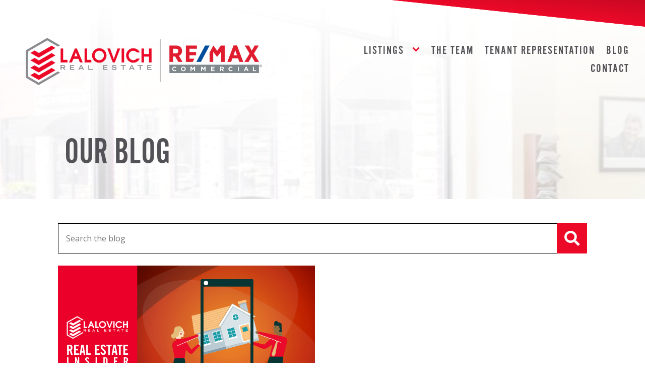

--- FILE ---
content_type: text/html; charset=UTF-8
request_url: https://lalovichrealestate.com/tag/china/
body_size: 11902
content:
<!DOCTYPE html>
<html lang="en-US">
<head>
    <meta charset="UTF-8">
    <meta http-equiv="X-UA-Compatible" content="IE=edge">
    <meta name="viewport" content="width=device-width, initial-scale=1">
    <meta name="keywords" content="China Archives - Lalovich Real Estate">
    <meta name="author" content="China Archives - Lalovich Real Estate">
    <meta name="description" content="Here at Lalovich Real Estate we want to be your go-to guys for all your real estate needs in Windsor-Essex. Whether you have a real estate related question, small lease requirement or are doing a multi-million dollar development, you will always get the consistent professionalism we pride ourselves on. No job is too big or too small and we love being educators and purveyors of information in our market. Don't hesitate to reach out to us anytime to see if we can be of service.">
    <meta name="format-detection" content="telephone=no">

    <link rel="shortcut icon" type="image/x-icon" href="https://lalovichrealestate.com/wp-content/themes/lalovich/assets/icon.png">

    <title>China Archives - Lalovich Real Estate</title>

    <!-- Google Analytics -->
    <script async src="https://www.googletagmanager.com/gtag/js?id=UA-26188121-1"></script>
    <script>
        window.dataLayer = window.dataLayer || [];

        function gtag() {
            dataLayer.push(arguments);
        }

        gtag('js', new Date());

        gtag('config', 'UA-26188121-1');
    </script>

    <!-- Facebook Pixel Code -->
    <script>
        !function (f, b, e, v, n, t, s) {
            if (f.fbq) return;
            n = f.fbq = function () {
                n.callMethod ?

                    n.callMethod.apply(n, arguments) : n.queue.push(arguments)
            };
            if (!f._fbq) f._fbq = n;
            n.push = n;
            n.loaded = !0;
            n.version = '2.0';

            n.queue = [];
            t = b.createElement(e);
            t.async = !0;

            t.src = v;
            s = b.getElementsByTagName(e)[0];

            s.parentNode.insertBefore(t, s)
        }(window, document, 'script',

            'https://connect.facebook.net/en_US/fbevents.js');
        fbq('init', '840947819746501');
        fbq('track', 'PageView');
    </script>

    <!-- begin Widget Tracker Code -->
    <script>
        (function(w,i,d,g,e,t){w["WidgetTrackerObject"]=g;(w[g]=w[g]||function()
        {(w[g].q=w[g].q||[]).push(arguments);}),(w[g].ds=1*new Date());(e="script"),
            (t=d.createElement(e)),(e=d.getElementsByTagName(e)[0]);t.async=1;t.src=i;
            e.parentNode.insertBefore(t,e);})
        (window,"https://widgetbe.com/agent",document,"widgetTracker");
        window.widgetTracker("create", "WT-PRJOMGEX");
        window.widgetTracker("send", "pageview");
    </script>
    <!-- end Widget Tracker Code —>

    <noscript>
        <img height="1" width="1" src="https://www.facebook.com/tr?id=840947819746501&ev=PageView&noscript=1"/>
    </noscript>
    <!-- End Facebook Pixel Code -->

	<meta name='robots' content='index, follow, max-image-preview:large, max-snippet:-1, max-video-preview:-1' />

	<!-- This site is optimized with the Yoast SEO plugin v26.8 - https://yoast.com/product/yoast-seo-wordpress/ -->
	<title>China Archives - Lalovich Real Estate</title>
	<link rel="canonical" href="https://lalovichrealestate.com/tag/china/" />
	<meta property="og:locale" content="en_US" />
	<meta property="og:type" content="article" />
	<meta property="og:title" content="China Archives - Lalovich Real Estate" />
	<meta property="og:url" content="https://lalovichrealestate.com/tag/china/" />
	<meta property="og:site_name" content="Lalovich Real Estate" />
	<meta property="og:image" content="https://lalovichrealestate.com/wp-content/uploads/2021/10/Lalovich_Shareimg.png" />
	<meta property="og:image:width" content="2048" />
	<meta property="og:image:height" content="1152" />
	<meta property="og:image:type" content="image/png" />
	<meta name="twitter:card" content="summary_large_image" />
	<meta name="twitter:site" content="@LalovichRE" />
	<script type="application/ld+json" class="yoast-schema-graph">{"@context":"https://schema.org","@graph":[{"@type":"CollectionPage","@id":"https://lalovichrealestate.com/tag/china/","url":"https://lalovichrealestate.com/tag/china/","name":"China Archives - Lalovich Real Estate","isPartOf":{"@id":"https://lalovichrealestate.com/#website"},"primaryImageOfPage":{"@id":"https://lalovichrealestate.com/tag/china/#primaryimage"},"image":{"@id":"https://lalovichrealestate.com/tag/china/#primaryimage"},"thumbnailUrl":"https://lalovichrealestate.com/wp-content/uploads/2021/09/4675_Lalovich_JULYREI_2021_07.png","breadcrumb":{"@id":"https://lalovichrealestate.com/tag/china/#breadcrumb"},"inLanguage":"en-US"},{"@type":"ImageObject","inLanguage":"en-US","@id":"https://lalovichrealestate.com/tag/china/#primaryimage","url":"https://lalovichrealestate.com/wp-content/uploads/2021/09/4675_Lalovich_JULYREI_2021_07.png","contentUrl":"https://lalovichrealestate.com/wp-content/uploads/2021/09/4675_Lalovich_JULYREI_2021_07.png","width":875,"height":509,"caption":"Real Estate Insider - July 2021"},{"@type":"BreadcrumbList","@id":"https://lalovichrealestate.com/tag/china/#breadcrumb","itemListElement":[{"@type":"ListItem","position":1,"name":"Home","item":"https://lalovichrealestate.com/"},{"@type":"ListItem","position":2,"name":"China"}]},{"@type":"WebSite","@id":"https://lalovichrealestate.com/#website","url":"https://lalovichrealestate.com/","name":"Lalovich Real Estate","description":"Commercial Real Estate Property Windsor - Remax Preferred Realty, Brokerage","publisher":{"@id":"https://lalovichrealestate.com/#organization"},"potentialAction":[{"@type":"SearchAction","target":{"@type":"EntryPoint","urlTemplate":"https://lalovichrealestate.com/?s={search_term_string}"},"query-input":{"@type":"PropertyValueSpecification","valueRequired":true,"valueName":"search_term_string"}}],"inLanguage":"en-US"},{"@type":"Organization","@id":"https://lalovichrealestate.com/#organization","name":"Lalovich Real Estate","url":"https://lalovichrealestate.com/","logo":{"@type":"ImageObject","inLanguage":"en-US","@id":"https://lalovichrealestate.com/#/schema/logo/image/","url":"https://lalovichrealestate.com/wp-content/uploads/2020/06/logo.png","contentUrl":"https://lalovichrealestate.com/wp-content/uploads/2020/06/logo.png","width":420,"height":158,"caption":"Lalovich Real Estate"},"image":{"@id":"https://lalovichrealestate.com/#/schema/logo/image/"},"sameAs":["https://www.facebook.com/LalovichRE/","https://x.com/LalovichRE","https://www.linkedin.com/in/russel-lalovich-90801936/"]}]}</script>
	<!-- / Yoast SEO plugin. -->


<link rel='dns-prefetch' href='//maps.googleapis.com' />
<link rel='dns-prefetch' href='//cdn.jsdelivr.net' />
<link rel='dns-prefetch' href='//unpkg.com' />
<link rel='dns-prefetch' href='//use.fontawesome.com' />
<link rel='dns-prefetch' href='//fonts.googleapis.com' />
<link rel='dns-prefetch' href='//use.typekit.net' />
<link rel="alternate" type="application/rss+xml" title="Lalovich Real Estate &raquo; China Tag Feed" href="https://lalovichrealestate.com/tag/china/feed/" />
<style id='wp-img-auto-sizes-contain-inline-css' type='text/css'>
img:is([sizes=auto i],[sizes^="auto," i]){contain-intrinsic-size:3000px 1500px}
/*# sourceURL=wp-img-auto-sizes-contain-inline-css */
</style>
<style id='wp-emoji-styles-inline-css' type='text/css'>

	img.wp-smiley, img.emoji {
		display: inline !important;
		border: none !important;
		box-shadow: none !important;
		height: 1em !important;
		width: 1em !important;
		margin: 0 0.07em !important;
		vertical-align: -0.1em !important;
		background: none !important;
		padding: 0 !important;
	}
/*# sourceURL=wp-emoji-styles-inline-css */
</style>
<style id='wp-block-library-inline-css' type='text/css'>
:root{--wp-block-synced-color:#7a00df;--wp-block-synced-color--rgb:122,0,223;--wp-bound-block-color:var(--wp-block-synced-color);--wp-editor-canvas-background:#ddd;--wp-admin-theme-color:#007cba;--wp-admin-theme-color--rgb:0,124,186;--wp-admin-theme-color-darker-10:#006ba1;--wp-admin-theme-color-darker-10--rgb:0,107,160.5;--wp-admin-theme-color-darker-20:#005a87;--wp-admin-theme-color-darker-20--rgb:0,90,135;--wp-admin-border-width-focus:2px}@media (min-resolution:192dpi){:root{--wp-admin-border-width-focus:1.5px}}.wp-element-button{cursor:pointer}:root .has-very-light-gray-background-color{background-color:#eee}:root .has-very-dark-gray-background-color{background-color:#313131}:root .has-very-light-gray-color{color:#eee}:root .has-very-dark-gray-color{color:#313131}:root .has-vivid-green-cyan-to-vivid-cyan-blue-gradient-background{background:linear-gradient(135deg,#00d084,#0693e3)}:root .has-purple-crush-gradient-background{background:linear-gradient(135deg,#34e2e4,#4721fb 50%,#ab1dfe)}:root .has-hazy-dawn-gradient-background{background:linear-gradient(135deg,#faaca8,#dad0ec)}:root .has-subdued-olive-gradient-background{background:linear-gradient(135deg,#fafae1,#67a671)}:root .has-atomic-cream-gradient-background{background:linear-gradient(135deg,#fdd79a,#004a59)}:root .has-nightshade-gradient-background{background:linear-gradient(135deg,#330968,#31cdcf)}:root .has-midnight-gradient-background{background:linear-gradient(135deg,#020381,#2874fc)}:root{--wp--preset--font-size--normal:16px;--wp--preset--font-size--huge:42px}.has-regular-font-size{font-size:1em}.has-larger-font-size{font-size:2.625em}.has-normal-font-size{font-size:var(--wp--preset--font-size--normal)}.has-huge-font-size{font-size:var(--wp--preset--font-size--huge)}.has-text-align-center{text-align:center}.has-text-align-left{text-align:left}.has-text-align-right{text-align:right}.has-fit-text{white-space:nowrap!important}#end-resizable-editor-section{display:none}.aligncenter{clear:both}.items-justified-left{justify-content:flex-start}.items-justified-center{justify-content:center}.items-justified-right{justify-content:flex-end}.items-justified-space-between{justify-content:space-between}.screen-reader-text{border:0;clip-path:inset(50%);height:1px;margin:-1px;overflow:hidden;padding:0;position:absolute;width:1px;word-wrap:normal!important}.screen-reader-text:focus{background-color:#ddd;clip-path:none;color:#444;display:block;font-size:1em;height:auto;left:5px;line-height:normal;padding:15px 23px 14px;text-decoration:none;top:5px;width:auto;z-index:100000}html :where(.has-border-color){border-style:solid}html :where([style*=border-top-color]){border-top-style:solid}html :where([style*=border-right-color]){border-right-style:solid}html :where([style*=border-bottom-color]){border-bottom-style:solid}html :where([style*=border-left-color]){border-left-style:solid}html :where([style*=border-width]){border-style:solid}html :where([style*=border-top-width]){border-top-style:solid}html :where([style*=border-right-width]){border-right-style:solid}html :where([style*=border-bottom-width]){border-bottom-style:solid}html :where([style*=border-left-width]){border-left-style:solid}html :where(img[class*=wp-image-]){height:auto;max-width:100%}:where(figure){margin:0 0 1em}html :where(.is-position-sticky){--wp-admin--admin-bar--position-offset:var(--wp-admin--admin-bar--height,0px)}@media screen and (max-width:600px){html :where(.is-position-sticky){--wp-admin--admin-bar--position-offset:0px}}

/*# sourceURL=wp-block-library-inline-css */
</style><style id='wp-block-heading-inline-css' type='text/css'>
h1:where(.wp-block-heading).has-background,h2:where(.wp-block-heading).has-background,h3:where(.wp-block-heading).has-background,h4:where(.wp-block-heading).has-background,h5:where(.wp-block-heading).has-background,h6:where(.wp-block-heading).has-background{padding:1.25em 2.375em}h1.has-text-align-left[style*=writing-mode]:where([style*=vertical-lr]),h1.has-text-align-right[style*=writing-mode]:where([style*=vertical-rl]),h2.has-text-align-left[style*=writing-mode]:where([style*=vertical-lr]),h2.has-text-align-right[style*=writing-mode]:where([style*=vertical-rl]),h3.has-text-align-left[style*=writing-mode]:where([style*=vertical-lr]),h3.has-text-align-right[style*=writing-mode]:where([style*=vertical-rl]),h4.has-text-align-left[style*=writing-mode]:where([style*=vertical-lr]),h4.has-text-align-right[style*=writing-mode]:where([style*=vertical-rl]),h5.has-text-align-left[style*=writing-mode]:where([style*=vertical-lr]),h5.has-text-align-right[style*=writing-mode]:where([style*=vertical-rl]),h6.has-text-align-left[style*=writing-mode]:where([style*=vertical-lr]),h6.has-text-align-right[style*=writing-mode]:where([style*=vertical-rl]){rotate:180deg}
/*# sourceURL=https://lalovichrealestate.com/wp-includes/blocks/heading/style.min.css */
</style>
<style id='wp-block-paragraph-inline-css' type='text/css'>
.is-small-text{font-size:.875em}.is-regular-text{font-size:1em}.is-large-text{font-size:2.25em}.is-larger-text{font-size:3em}.has-drop-cap:not(:focus):first-letter{float:left;font-size:8.4em;font-style:normal;font-weight:100;line-height:.68;margin:.05em .1em 0 0;text-transform:uppercase}body.rtl .has-drop-cap:not(:focus):first-letter{float:none;margin-left:.1em}p.has-drop-cap.has-background{overflow:hidden}:root :where(p.has-background){padding:1.25em 2.375em}:where(p.has-text-color:not(.has-link-color)) a{color:inherit}p.has-text-align-left[style*="writing-mode:vertical-lr"],p.has-text-align-right[style*="writing-mode:vertical-rl"]{rotate:180deg}
/*# sourceURL=https://lalovichrealestate.com/wp-includes/blocks/paragraph/style.min.css */
</style>
<style id='global-styles-inline-css' type='text/css'>
:root{--wp--preset--aspect-ratio--square: 1;--wp--preset--aspect-ratio--4-3: 4/3;--wp--preset--aspect-ratio--3-4: 3/4;--wp--preset--aspect-ratio--3-2: 3/2;--wp--preset--aspect-ratio--2-3: 2/3;--wp--preset--aspect-ratio--16-9: 16/9;--wp--preset--aspect-ratio--9-16: 9/16;--wp--preset--color--black: #000000;--wp--preset--color--cyan-bluish-gray: #abb8c3;--wp--preset--color--white: #ffffff;--wp--preset--color--pale-pink: #f78da7;--wp--preset--color--vivid-red: #cf2e2e;--wp--preset--color--luminous-vivid-orange: #ff6900;--wp--preset--color--luminous-vivid-amber: #fcb900;--wp--preset--color--light-green-cyan: #7bdcb5;--wp--preset--color--vivid-green-cyan: #00d084;--wp--preset--color--pale-cyan-blue: #8ed1fc;--wp--preset--color--vivid-cyan-blue: #0693e3;--wp--preset--color--vivid-purple: #9b51e0;--wp--preset--gradient--vivid-cyan-blue-to-vivid-purple: linear-gradient(135deg,rgb(6,147,227) 0%,rgb(155,81,224) 100%);--wp--preset--gradient--light-green-cyan-to-vivid-green-cyan: linear-gradient(135deg,rgb(122,220,180) 0%,rgb(0,208,130) 100%);--wp--preset--gradient--luminous-vivid-amber-to-luminous-vivid-orange: linear-gradient(135deg,rgb(252,185,0) 0%,rgb(255,105,0) 100%);--wp--preset--gradient--luminous-vivid-orange-to-vivid-red: linear-gradient(135deg,rgb(255,105,0) 0%,rgb(207,46,46) 100%);--wp--preset--gradient--very-light-gray-to-cyan-bluish-gray: linear-gradient(135deg,rgb(238,238,238) 0%,rgb(169,184,195) 100%);--wp--preset--gradient--cool-to-warm-spectrum: linear-gradient(135deg,rgb(74,234,220) 0%,rgb(151,120,209) 20%,rgb(207,42,186) 40%,rgb(238,44,130) 60%,rgb(251,105,98) 80%,rgb(254,248,76) 100%);--wp--preset--gradient--blush-light-purple: linear-gradient(135deg,rgb(255,206,236) 0%,rgb(152,150,240) 100%);--wp--preset--gradient--blush-bordeaux: linear-gradient(135deg,rgb(254,205,165) 0%,rgb(254,45,45) 50%,rgb(107,0,62) 100%);--wp--preset--gradient--luminous-dusk: linear-gradient(135deg,rgb(255,203,112) 0%,rgb(199,81,192) 50%,rgb(65,88,208) 100%);--wp--preset--gradient--pale-ocean: linear-gradient(135deg,rgb(255,245,203) 0%,rgb(182,227,212) 50%,rgb(51,167,181) 100%);--wp--preset--gradient--electric-grass: linear-gradient(135deg,rgb(202,248,128) 0%,rgb(113,206,126) 100%);--wp--preset--gradient--midnight: linear-gradient(135deg,rgb(2,3,129) 0%,rgb(40,116,252) 100%);--wp--preset--font-size--small: 13px;--wp--preset--font-size--medium: 20px;--wp--preset--font-size--large: 36px;--wp--preset--font-size--x-large: 42px;--wp--preset--spacing--20: 0.44rem;--wp--preset--spacing--30: 0.67rem;--wp--preset--spacing--40: 1rem;--wp--preset--spacing--50: 1.5rem;--wp--preset--spacing--60: 2.25rem;--wp--preset--spacing--70: 3.38rem;--wp--preset--spacing--80: 5.06rem;--wp--preset--shadow--natural: 6px 6px 9px rgba(0, 0, 0, 0.2);--wp--preset--shadow--deep: 12px 12px 50px rgba(0, 0, 0, 0.4);--wp--preset--shadow--sharp: 6px 6px 0px rgba(0, 0, 0, 0.2);--wp--preset--shadow--outlined: 6px 6px 0px -3px rgb(255, 255, 255), 6px 6px rgb(0, 0, 0);--wp--preset--shadow--crisp: 6px 6px 0px rgb(0, 0, 0);}:where(.is-layout-flex){gap: 0.5em;}:where(.is-layout-grid){gap: 0.5em;}body .is-layout-flex{display: flex;}.is-layout-flex{flex-wrap: wrap;align-items: center;}.is-layout-flex > :is(*, div){margin: 0;}body .is-layout-grid{display: grid;}.is-layout-grid > :is(*, div){margin: 0;}:where(.wp-block-columns.is-layout-flex){gap: 2em;}:where(.wp-block-columns.is-layout-grid){gap: 2em;}:where(.wp-block-post-template.is-layout-flex){gap: 1.25em;}:where(.wp-block-post-template.is-layout-grid){gap: 1.25em;}.has-black-color{color: var(--wp--preset--color--black) !important;}.has-cyan-bluish-gray-color{color: var(--wp--preset--color--cyan-bluish-gray) !important;}.has-white-color{color: var(--wp--preset--color--white) !important;}.has-pale-pink-color{color: var(--wp--preset--color--pale-pink) !important;}.has-vivid-red-color{color: var(--wp--preset--color--vivid-red) !important;}.has-luminous-vivid-orange-color{color: var(--wp--preset--color--luminous-vivid-orange) !important;}.has-luminous-vivid-amber-color{color: var(--wp--preset--color--luminous-vivid-amber) !important;}.has-light-green-cyan-color{color: var(--wp--preset--color--light-green-cyan) !important;}.has-vivid-green-cyan-color{color: var(--wp--preset--color--vivid-green-cyan) !important;}.has-pale-cyan-blue-color{color: var(--wp--preset--color--pale-cyan-blue) !important;}.has-vivid-cyan-blue-color{color: var(--wp--preset--color--vivid-cyan-blue) !important;}.has-vivid-purple-color{color: var(--wp--preset--color--vivid-purple) !important;}.has-black-background-color{background-color: var(--wp--preset--color--black) !important;}.has-cyan-bluish-gray-background-color{background-color: var(--wp--preset--color--cyan-bluish-gray) !important;}.has-white-background-color{background-color: var(--wp--preset--color--white) !important;}.has-pale-pink-background-color{background-color: var(--wp--preset--color--pale-pink) !important;}.has-vivid-red-background-color{background-color: var(--wp--preset--color--vivid-red) !important;}.has-luminous-vivid-orange-background-color{background-color: var(--wp--preset--color--luminous-vivid-orange) !important;}.has-luminous-vivid-amber-background-color{background-color: var(--wp--preset--color--luminous-vivid-amber) !important;}.has-light-green-cyan-background-color{background-color: var(--wp--preset--color--light-green-cyan) !important;}.has-vivid-green-cyan-background-color{background-color: var(--wp--preset--color--vivid-green-cyan) !important;}.has-pale-cyan-blue-background-color{background-color: var(--wp--preset--color--pale-cyan-blue) !important;}.has-vivid-cyan-blue-background-color{background-color: var(--wp--preset--color--vivid-cyan-blue) !important;}.has-vivid-purple-background-color{background-color: var(--wp--preset--color--vivid-purple) !important;}.has-black-border-color{border-color: var(--wp--preset--color--black) !important;}.has-cyan-bluish-gray-border-color{border-color: var(--wp--preset--color--cyan-bluish-gray) !important;}.has-white-border-color{border-color: var(--wp--preset--color--white) !important;}.has-pale-pink-border-color{border-color: var(--wp--preset--color--pale-pink) !important;}.has-vivid-red-border-color{border-color: var(--wp--preset--color--vivid-red) !important;}.has-luminous-vivid-orange-border-color{border-color: var(--wp--preset--color--luminous-vivid-orange) !important;}.has-luminous-vivid-amber-border-color{border-color: var(--wp--preset--color--luminous-vivid-amber) !important;}.has-light-green-cyan-border-color{border-color: var(--wp--preset--color--light-green-cyan) !important;}.has-vivid-green-cyan-border-color{border-color: var(--wp--preset--color--vivid-green-cyan) !important;}.has-pale-cyan-blue-border-color{border-color: var(--wp--preset--color--pale-cyan-blue) !important;}.has-vivid-cyan-blue-border-color{border-color: var(--wp--preset--color--vivid-cyan-blue) !important;}.has-vivid-purple-border-color{border-color: var(--wp--preset--color--vivid-purple) !important;}.has-vivid-cyan-blue-to-vivid-purple-gradient-background{background: var(--wp--preset--gradient--vivid-cyan-blue-to-vivid-purple) !important;}.has-light-green-cyan-to-vivid-green-cyan-gradient-background{background: var(--wp--preset--gradient--light-green-cyan-to-vivid-green-cyan) !important;}.has-luminous-vivid-amber-to-luminous-vivid-orange-gradient-background{background: var(--wp--preset--gradient--luminous-vivid-amber-to-luminous-vivid-orange) !important;}.has-luminous-vivid-orange-to-vivid-red-gradient-background{background: var(--wp--preset--gradient--luminous-vivid-orange-to-vivid-red) !important;}.has-very-light-gray-to-cyan-bluish-gray-gradient-background{background: var(--wp--preset--gradient--very-light-gray-to-cyan-bluish-gray) !important;}.has-cool-to-warm-spectrum-gradient-background{background: var(--wp--preset--gradient--cool-to-warm-spectrum) !important;}.has-blush-light-purple-gradient-background{background: var(--wp--preset--gradient--blush-light-purple) !important;}.has-blush-bordeaux-gradient-background{background: var(--wp--preset--gradient--blush-bordeaux) !important;}.has-luminous-dusk-gradient-background{background: var(--wp--preset--gradient--luminous-dusk) !important;}.has-pale-ocean-gradient-background{background: var(--wp--preset--gradient--pale-ocean) !important;}.has-electric-grass-gradient-background{background: var(--wp--preset--gradient--electric-grass) !important;}.has-midnight-gradient-background{background: var(--wp--preset--gradient--midnight) !important;}.has-small-font-size{font-size: var(--wp--preset--font-size--small) !important;}.has-medium-font-size{font-size: var(--wp--preset--font-size--medium) !important;}.has-large-font-size{font-size: var(--wp--preset--font-size--large) !important;}.has-x-large-font-size{font-size: var(--wp--preset--font-size--x-large) !important;}
/*# sourceURL=global-styles-inline-css */
</style>

<style id='classic-theme-styles-inline-css' type='text/css'>
/*! This file is auto-generated */
.wp-block-button__link{color:#fff;background-color:#32373c;border-radius:9999px;box-shadow:none;text-decoration:none;padding:calc(.667em + 2px) calc(1.333em + 2px);font-size:1.125em}.wp-block-file__button{background:#32373c;color:#fff;text-decoration:none}
/*# sourceURL=/wp-includes/css/classic-themes.min.css */
</style>
<link rel='stylesheet' id='contact-form-7-css' href='https://lalovichrealestate.com/wp-content/plugins/contact-form-7/includes/css/styles.css?ver=6.1.4' type='text/css' media='all' />
<link rel='stylesheet' id='realtypress-premium-jrange-css' href='https://lalovichrealestate.com/wp-content/plugins/realtypress-premium/public/third-party/jrange/jquery.range.css?ver=1.9.9' type='text/css' media='all' />
<link rel='stylesheet' id='realtypress-premium-bxslider-min-css' href='https://lalovichrealestate.com/wp-content/plugins/realtypress-premium/public/third-party/bxslider/css/jquery.bxslider.min.css?ver=1.9.9' type='text/css' media='all' />
<link rel='stylesheet' id='realtypress-premium-leaflet-min-css' href='https://lalovichrealestate.com/wp-content/plugins/realtypress-premium/public/third-party/leaflet-0.7.3/css/leaflet.min.css?ver=1.9.9' type='text/css' media='all' />
<link rel='stylesheet' id='realtypress-premium-leaflet-css' href='https://lalovichrealestate.com/wp-content/plugins/realtypress-premium/public/third-party/leaflet-plugins/fullscreen/css/leaflet.fullscreen.min.css?ver=1.9.9' type='text/css' media='all' />
<link rel='stylesheet' id='realtypress-premium-leaflet-markercluster-default-min-css' href='https://lalovichrealestate.com/wp-content/plugins/realtypress-premium/public/third-party/leaflet-markercluster/css/MarkerCluster.Default.min.css?ver=1.9.9' type='text/css' media='all' />
<link rel='stylesheet' id='realtypress-premium-leaflet-markercluster-custom-min-css' href='https://lalovichrealestate.com/wp-content/plugins/realtypress-premium/public/third-party/leaflet-markercluster/css/MarkerCluster.min.css?ver=1.9.9' type='text/css' media='all' />
<link rel='stylesheet' id='realtypress-premium-leaflet-history-min-css' href='https://lalovichrealestate.com/wp-content/plugins/realtypress-premium/public/third-party/leaflet-plugins/history/leaflet-history.css?ver=1.9.9' type='text/css' media='all' />
<link rel='stylesheet' id='realtypress-premium-bootstrap-child-css' href='https://lalovichrealestate.com/wp-content/plugins/realtypress-premium/public/templates/default/css/bootstrap-child.css?ver=1.9.9' type='text/css' media='all' />
<link rel='stylesheet' id='realtypress-premium-styles-css' href='https://lalovichrealestate.com/wp-content/plugins/realtypress-premium/public/templates/default/css/styles.css?ver=1.9.9' type='text/css' media='all' />
<link rel='stylesheet' id='realtypress-premium-utilities-css' href='https://lalovichrealestate.com/wp-content/plugins/realtypress-premium/public/templates/default/css/utilities.css?ver=1.9.9' type='text/css' media='all' />
<link rel='stylesheet' id='realtypress-premium-responsive-css' href='https://lalovichrealestate.com/wp-content/plugins/realtypress-premium/public/templates/default/css/responsive.css?ver=1.9.9' type='text/css' media='all' />
<link rel='stylesheet' id='realtypress-premium-widgets-css' href='https://lalovichrealestate.com/wp-content/plugins/realtypress-premium/public/templates/default/css/widgets.css?ver=1.9.9' type='text/css' media='all' />
<link rel='stylesheet' id='realtypress-premium-print-css' href='https://lalovichrealestate.com/wp-content/plugins/realtypress-premium/public/templates/default/css/print.css?ver=1.9.9' type='text/css' media='all' />
<link rel='stylesheet' id='realtypress-premium-shortcodes-css' href='https://lalovichrealestate.com/wp-content/plugins/realtypress-premium/public/templates/default/css/shortcodes.css?ver=1.9.9' type='text/css' media='all' />
<link rel='stylesheet' id='fontawesome-css' href='https://use.fontawesome.com/releases/v5.8.1/css/all.css?ver=6.9' type='text/css' media='all' />
<link rel='stylesheet' id='googlefonts-css' href='https://fonts.googleapis.com/css?family=Open+Sans&#038;display=swap&#038;ver=6.9' type='text/css' media='all' />
<link rel='stylesheet' id='typekit-css' href='https://use.typekit.net/ssw7ldp.css?ver=6.9' type='text/css' media='all' />
<link rel='stylesheet' id='bootstrap-css' href='https://lalovichrealestate.com/wp-content/themes/lalovich/css/bootstrap.min.css?ver=4.3.1' type='text/css' media='all' />
<link rel='stylesheet' id='lity-css' href='https://lalovichrealestate.com/wp-content/themes/lalovich/css/lity.min.css?ver=6.9' type='text/css' media='all' />
<link rel='stylesheet' id='slickcss-css' href='//cdn.jsdelivr.net/npm/slick-carousel@1.8.1/slick/slick.css?ver=6.9' type='text/css' media='all' />
<link rel='stylesheet' id='base-css' href='https://lalovichrealestate.com/wp-content/themes/lalovich/css/base.css?ver=2.0' type='text/css' media='all' />
<link rel='stylesheet' id='styles-child-css' href='https://lalovichrealestate.com/wp-content/themes/lalovich/realtypress/css/styles-child.css?ver=6.9' type='text/css' media='all' />
<script type="text/javascript" src="https://lalovichrealestate.com/wp-includes/js/jquery/jquery.min.js?ver=3.7.1" id="jquery-core-js"></script>
<script type="text/javascript" src="https://lalovichrealestate.com/wp-includes/js/jquery/jquery-migrate.min.js?ver=3.4.1" id="jquery-migrate-js"></script>
<script type="text/javascript" src="https://unpkg.com/@lottiefiles/lottie-player@latest/dist/lottie-player.js?ver=6.9" id="lottie-js"></script>
<link rel="https://api.w.org/" href="https://lalovichrealestate.com/wp-json/" /><link rel="alternate" title="JSON" type="application/json" href="https://lalovichrealestate.com/wp-json/wp/v2/tags/434" /><link rel="EditURI" type="application/rsd+xml" title="RSD" href="https://lalovichrealestate.com/xmlrpc.php?rsd" />

            <style>

            .bootstrap-realtypress .rps-grid-result .rps-property-result,
            .bootstrap-realtypress .rps-list-result .rps-property-result {


            }

            .bootstrap-realtypress .rps-list-result .rps-property-result,
            .bootstrap-realtypress .rps-listing-preview-shortcode.horizontal .rps-property-result {
            border: 1px solid #eaeaea;
            }

            .bootstrap-realtypress .image-holder .rps-ribbon.top-ribbon {
            border-radius: 3px;
            }

            .bootstrap-realtypress .rps-property-result,
            .bootstrap-realtypress .rps-toolbar-btn-lg,
            .bootstrap-realtypress .rps-toolbar-btn-sm,
            .bootstrap-realtypress .panel,
            .bootstrap-realtypress .form-control,
            .bootstrap-realtypress .rps-single-listing .rps-contact-form-wrap-v,
            .bootstrap-realtypress .rps-single-listing .rps-agent-details,
            .bootstrap-realtypress .rps-single-listing .rps-agent-details .agent-photo  {
            border-radius: 6px;
            }

            .bootstrap-realtypress .rps-grid-result .image-holder,
            .bootstrap-realtypress .panel-default > .panel-heading,
            .bootstrap-realtypress .rps-listing-preview-shortcode.vertical .image-holder {
            border-top-left-radius: 6px;
            border-top-right-radius: 6px;
            }

            .bootstrap-realtypress .rps-list-result .image-holder,
            .bootstrap-realtypress .rps-listing-preview-shortcode.horizontal  .image-holder,
            .bootstrap-realtypress .leaflet-popup .map-pop-left,
            .bootstrap-realtypress .rps_input_map_look,
            .bootstrap-realtypress .rps-favorites .rps-favorites-result .image-holder figure a img {
            border-top-left-radius: 6px;
            border-bottom-left-radius: 6px;
            }

            .bootstrap-realtypress .rps-grid-result .rps-property-result .rps-property-info,
            .bootstrap-realtypress .rps-listing-preview-shortcode.vertical .rps-property-result .rps-property-info,
            .bootstrap-realtypress .panel-footer {
            border-bottom-left-radius: 6px;
            border-bottom-right-radius: 6px;
            }

            .bootstrap-realtypress .rps-list-result .rps-property-result .rps-property-info {
            border-top-right-radius: 6px;
            border-bottom-right-radius: 6px;
            }
			
			
 
                
                .bootstrap-realtypress .image-holder .rps-ribbon.rps-ribbon-warning {
                    background: #236a7a;
                    background-color: #236a7a;
                }

                
                .rps-loader {
                    background: url('1') no-repeat center center;
                    background-size: contain;
                }

                .rps-loader__spinner {
                    width: 140px;
                    margin-left: -30px;
                    margin-top: -30px;
                }

                
            </style>
			<script type="text/javascript">var ajaxurl = 'https://lalovichrealestate.com/wp-admin/admin-ajax.php'</script><script type="text/javascript">document.cookie = "rps-user-js-enabled=true; path=/";</script>

		<style type="text/css" id="wp-custom-css">
			.partner-img img {
	width: 100%;
	height: auto;
	margin-top: 0;
}		</style>
		</head>
<body class="archive tag tag-china tag-434 wp-theme-lalovich post-real-estate-insider-july-2021">
<a href="#content" class="sr-only sr-only-focusable">Skip to Main Content</a>
<!--Header-->
<header>
    <!--Header Top-->
    <div id="header" class="container-fluid" role=menubar>
        <div class="row top-row">
            <div class="logos col-xl-5 col-md-4">
                <!--Logos-->
                <a class="logo-main" href="https://lalovichrealestate.com"><img src="https://lalovichrealestate.com/wp-content/themes/lalovich/assets/logo.png" alt="Lalovich Real Estate"></a>
                <!--Remax Logo-->
                <a class="logo-remax" href="https://lalovichrealestate.com"><img src="https://lalovichrealestate.com/wp-content/themes/lalovich/assets/remax_commercial_logo.png" alt="Remax Commercial"></a>
            </div>
            <div class="header-right col-xl-7 col-md-6 offset-lg-1 ml-auto">
                <div class="row">
                    <div class="col-lg-12 red-triangle right-top phone-top">
                    </div>
                    <div class="col-lg-12 menu-row">
                        <nav class="navbar navbar-expand-lg" role="navigation">
                            <!--<div class="container position-relative">-->
                                <!-- Brand and toggle get grouped for better mobile display -->
                                <button id="menuButton" class="navbar-toggler" type="button" data-toggle="collapse"
                                        data-target="#topNavbarLalovich" aria-controls="topNavbarLalovich"
                                        aria-expanded="false" aria-label="Toggle navigation">
                                <span class="navbar-toggler-icon">
                                        <span class="fas fa-bars" style="color:#fff; font-size:28px;"></span>
                                </span>
                                </button>
								<div id="topNavbarLalovich" class="collapse navbar-collapse"><ul id="menu-main-menu" class="nav navbar-nav"><li itemscope="itemscope" itemtype="https://www.schema.org/SiteNavigationElement" id="menu-item-21480650" class="menu-item menu-item-type-post_type menu-item-object-page menu-item-has-children dropdown menu-item-21480650 nav-item"><a title="Listings" href="https://lalovichrealestate.com/listings/" aria-haspopup="true" aria-expanded="false" class="dropdown-toggle nav-link" id="menu-item-dropdown-21480650">Listings</a>
<ul class="dropdown-menu" aria-labelledby="menu-item-dropdown-21480650" role="menu">
	<li itemscope="itemscope" itemtype="https://www.schema.org/SiteNavigationElement" id="menu-item-22427827" class="menu-item menu-item-type-post_type menu-item-object-page menu-item-22427827 nav-item"><a title="Commercial" href="https://lalovichrealestate.com/listings/commercial/" class="dropdown-item">Commercial</a></li>
	<li itemscope="itemscope" itemtype="https://www.schema.org/SiteNavigationElement" id="menu-item-22427817" class="menu-item menu-item-type-post_type menu-item-object-page menu-item-22427817 nav-item"><a title="Residential" href="https://lalovichrealestate.com/listings/residential/" class="dropdown-item">Residential</a></li>
	<li itemscope="itemscope" itemtype="https://www.schema.org/SiteNavigationElement" id="menu-item-22427836" class="menu-item menu-item-type-post_type menu-item-object-page menu-item-22427836 nav-item"><a title="Exclusive" href="https://lalovichrealestate.com/listings/exclusive/" class="dropdown-item">Exclusive</a></li>
</ul>
</li>
<li itemscope="itemscope" itemtype="https://www.schema.org/SiteNavigationElement" id="menu-item-21336641" class="menu-item menu-item-type-post_type menu-item-object-page menu-item-21336641 nav-item"><a title="The Team" href="https://lalovichrealestate.com/the-team/" class="nav-link">The Team</a></li>
<li itemscope="itemscope" itemtype="https://www.schema.org/SiteNavigationElement" id="menu-item-21928087" class="menu-item menu-item-type-post_type menu-item-object-page menu-item-21928087 nav-item"><a title="Tenant Representation" href="https://lalovichrealestate.com/tenant-representation/" class="nav-link">Tenant Representation</a></li>
<li itemscope="itemscope" itemtype="https://www.schema.org/SiteNavigationElement" id="menu-item-21317141" class="menu-item menu-item-type-post_type menu-item-object-page current_page_parent menu-item-21317141 nav-item"><a title="Blog" href="https://lalovichrealestate.com/blog/" class="nav-link">Blog</a></li>
<li itemscope="itemscope" itemtype="https://www.schema.org/SiteNavigationElement" id="menu-item-21336649" class="menu-item menu-item-type-post_type menu-item-object-page menu-item-21336649 nav-item"><a title="Contact" href="https://lalovichrealestate.com/contact/" class="nav-link">Contact</a></li>
</ul></div>                            <!--</div>-->
                        </nav>
                    </div>
                </div>
            </div>
        </div>
		            <div class="row pg-title mx-auto mt-5">
				<h1 class='page-title'>Our Blog</h1>            </div>
		</header>

<!--Main-->
<main id="mainWrapper">
	<div class="wrapper mx-auto mt-5 blog-post blog-archive">
    <div class="search-form mb-4">
    <form action="https://lalovichrealestate.com/" method="get" class="search">
        <label class="sr-only" for="search">Search in https://lalovichrealestate.com/</label>
        <input type="text" name="s" placeholder="Search the blog" id="search"
               value=""/>
        <button><span class="fa fa-search"></span></button>
    </form>
</div>    <div class="row mt-4">
        <div class="col-xl-9 all-posts order-xl-last">
			                <div class="row posts">
				                    <div class="post-col col-xl-4 col-lg-6">
                        <article>
            <div class="post-img">
            <a href="https://lalovichrealestate.com/real-estate-insider-july-2021/"
               aria-label="Real Estate Insider: July 2021"><img width="875" height="509" src="https://lalovichrealestate.com/wp-content/uploads/2021/09/4675_Lalovich_JULYREI_2021_07.png" class="attachment-large size-large wp-post-image" alt="Real Estate Insider - July 2021" decoding="async" fetchpriority="high" srcset="https://lalovichrealestate.com/wp-content/uploads/2021/09/4675_Lalovich_JULYREI_2021_07.png 875w, https://lalovichrealestate.com/wp-content/uploads/2021/09/4675_Lalovich_JULYREI_2021_07-300x175.png 300w, https://lalovichrealestate.com/wp-content/uploads/2021/09/4675_Lalovich_JULYREI_2021_07-768x447.png 768w, https://lalovichrealestate.com/wp-content/uploads/2021/09/4675_Lalovich_JULYREI_2021_07-120x70.png 120w" sizes="(max-width: 875px) 100vw, 875px" /></a>
        </div>
        <div class="posts-content p-4">
        <h3 class=""><a href="https://lalovichrealestate.com/real-estate-insider-july-2021/">Real Estate Insider: July 2021</a></h3>
        <p class="posts-date">July 26th 2021</p>
        <p class="posts-text mt-3">Real Estate Insiders, get ready as we dive into owning a home in 2021! Discover the value of your home, where the housing market is headed, who is moving to Windsor, why it&#8217;s time to...</p>
    </div>
    <a class="btn" href="https://lalovichrealestate.com/real-estate-insider-july-2021/">Read More</a>
</article>
                    </div>
				                </div>
			            <div class="navigation mt-5 mb-5 text-center text-lg-right">
				            </div>
        </div>
        <div class="col-xl-3 order-xl-first">
	<aside class="sidebar sidebar-blog">
		<div class="categories">
									<header>
						<h3 class="text-white">Category</h3>
					</header>
					<ul><li><a href='https://lalovichrealestate.com/category/articles/'><span>Articles</span><span>(136)</span></a></li><li><a href='https://lalovichrealestate.com/category/real-estate-insider/'><span>Real Estate Insider</span><span>(83)</span></a></li><li><a href='https://lalovichrealestate.com/category/rental-property-investing/'><span>Rental Property Investing</span><span>(5)</span></a></li><li><a href='https://lalovichrealestate.com/category/reviews/'><span>Reviews</span><span>(1)</span></a></li></ul>		</div>
		<div class="archives mt-5">
			<header>
				<h3 class="text-white">Archives</h3>
			</header>
			<ul>
					<li><a href='https://lalovichrealestate.com/2019/'>2019</a>&nbsp;(21)</li>
	<li><a href='https://lalovichrealestate.com/2020/'>2020</a>&nbsp;(13)</li>
	<li><a href='https://lalovichrealestate.com/2021/'>2021</a>&nbsp;(12)</li>
	<li><a href='https://lalovichrealestate.com/2022/'>2022</a>&nbsp;(12)</li>
	<li><a href='https://lalovichrealestate.com/2023/'>2023</a>&nbsp;(13)</li>
	<li><a href='https://lalovichrealestate.com/2024/'>2024</a>&nbsp;(11)</li>
	<li><a href='https://lalovichrealestate.com/2025/'>2025</a>&nbsp;(78)</li>
	<li><a href='https://lalovichrealestate.com/2026/'>2026</a>&nbsp;(9)</li>
			</ul>
		</div>

	</aside>
</div>
    </div>
</div>
    <div class="mb-5 mt-5">
        <hr class="divider">
    </div>
	<footer class="pt-md-5">
	<div class="footer-wrapper mx-auto mt-5">
			<div class="row">
				<div class="col-lg-6 col-md-12">
					<div class="row">
						<div class="col-lg-4 col-md-4">
														<a class="logo-main" href="https://lalovichrealestate.com"><img class="img-fluid" src="https://lalovichrealestate.com/wp-content/themes/lalovich/assets/logo.png" alt="Lalovich Real Estate"></a>
						</div>
						<div class="col-lg-6 col-md-6 remax">
							<p class="text-uppercase  float-left nr"><span class="nrbig">#1</span><span>Worldwide</span></p>
							<p class="text-uppercase float-left txt"><span class="text-left"><em>Re/max</em>  <em>Medium Commercial</em>  <em> Teams 2024</em></span></p>
							<p class="clear pt-3"><img class="img-fluid" src="https://lalovichrealestate.com/wp-content/themes/lalovich/assets/remax_footer.jpg" alt="Remax Logo"> </p>
						</div>
					</div>
				</div>
				<div class="col-lg-6 col-md-12">
					<div class="row headings-footer">
						<div class="col-lg-6 col-md-6">
							<h3>Listings</h3>
                            <div class="mt-3"><ul id="menu-footer-listings" class="menu"><li id="menu-item-23655310" class="menu-item menu-item-type-post_type menu-item-object-page menu-item-23655310"><a href="https://lalovichrealestate.com/listings/commercial/">Commercial</a></li>
<li id="menu-item-23655312" class="menu-item menu-item-type-post_type menu-item-object-page menu-item-23655312"><a href="https://lalovichrealestate.com/listings/residential/">Residential</a></li>
<li id="menu-item-23655311" class="menu-item menu-item-type-post_type menu-item-object-page menu-item-23655311"><a href="https://lalovichrealestate.com/listings/exclusive/">Exclusive</a></li>
</ul></div>						</div>
						<div class="col-lg-6 col-md-6">
							<h3>Resources</h3>
                            <div class="mt-3"><ul id="menu-footer-resources" class="menu"><li id="menu-item-22052736" class="menu-item menu-item-type-post_type menu-item-object-page menu-item-22052736"><a href="https://lalovichrealestate.com/become-a-partner/">Become A Partner</a></li>
<li id="menu-item-22052737" class="menu-item menu-item-type-post_type menu-item-object-page menu-item-22052737"><a href="https://lalovichrealestate.com/community-resources/">Community Resources</a></li>
<li id="menu-item-22052738" class="menu-item menu-item-type-post_type menu-item-object-page menu-item-22052738"><a href="https://lalovichrealestate.com/privacy-terms/">Privacy/Terms</a></li>
</ul></div>							<div class="logos mt-5">
								<img src="https://lalovichrealestate.com/wp-content/themes/lalovich/assets/realtorLogo.png" alt="Realtor Logo">
								<img src="https://lalovichrealestate.com/wp-content/themes/lalovich/assets/mlsLogo.png" alt="MLS Logo"/>
                                <img src="https://lalovichrealestate.com/wp-content/themes/lalovich/assets/Diamond_Award_2023.png" alt="2022 Diamond Award Team"/>
                                <img src="https://lalovichrealestate.com/wp-content/themes/lalovich/assets/titan-club-logo.png" alt="2022 Titan Club Team"/>
							</div>
						</div>
					</div>
				</div>
			</div>
			<div class="row socials mb-3">
				<div class="col-lg-5 col-md-5">
					<p>
						<a target="_blank" href="https://www.facebook.com/LalovichRE/"><span class="fab fa-facebook-f"></span></a>
						<a target="_blank" href="https://www.linkedin.com/in/russel-lalovich-90801936/"><span class="fab fa-linkedin"></span></a>
						<a target="_blank" href="https://twitter.com/LalovichRE"><span class="fab fa-twitter"></span></a>
					</p>
				</div>
			</div>
		</div>
		<div class="copyright bg-gray">
				<div class="footer-wrapper mx-auto">
						<div class="row text-white">
							<div class="col-lg-12 col-md-12">
                                <p class="text-uppercase"><span>&copy;2026 Lalovich real estate. All Rights Reserved</span><span>View all  <a href="https://www.remax.ca/" target="_blank" alt="External Link" title="Remax Site"><strong>Canada Real Estate Listings</strong></a> </span><span>website by <a href="https://generatordesign.com/" target="_blank">Generator</a></span></p>
							</div>
						</div>
				</div>
		</div>
</footer>
</main>
<script type="speculationrules">
{"prefetch":[{"source":"document","where":{"and":[{"href_matches":"/*"},{"not":{"href_matches":["/wp-*.php","/wp-admin/*","/wp-content/uploads/*","/wp-content/*","/wp-content/plugins/*","/wp-content/themes/lalovich/*","/*\\?(.+)"]}},{"not":{"selector_matches":"a[rel~=\"nofollow\"]"}},{"not":{"selector_matches":".no-prefetch, .no-prefetch a"}}]},"eagerness":"conservative"}]}
</script>
<script type="text/javascript" src="https://lalovichrealestate.com/wp-includes/js/dist/hooks.min.js?ver=dd5603f07f9220ed27f1" id="wp-hooks-js"></script>
<script type="text/javascript" src="https://lalovichrealestate.com/wp-includes/js/dist/i18n.min.js?ver=c26c3dc7bed366793375" id="wp-i18n-js"></script>
<script type="text/javascript" id="wp-i18n-js-after">
/* <![CDATA[ */
wp.i18n.setLocaleData( { 'text direction\u0004ltr': [ 'ltr' ] } );
//# sourceURL=wp-i18n-js-after
/* ]]> */
</script>
<script type="text/javascript" src="https://lalovichrealestate.com/wp-content/plugins/contact-form-7/includes/swv/js/index.js?ver=6.1.4" id="swv-js"></script>
<script type="text/javascript" id="contact-form-7-js-before">
/* <![CDATA[ */
var wpcf7 = {
    "api": {
        "root": "https:\/\/lalovichrealestate.com\/wp-json\/",
        "namespace": "contact-form-7\/v1"
    }
};
//# sourceURL=contact-form-7-js-before
/* ]]> */
</script>
<script type="text/javascript" src="https://lalovichrealestate.com/wp-content/plugins/contact-form-7/includes/js/index.js?ver=6.1.4" id="contact-form-7-js"></script>
<script type="text/javascript" src="https://www.google.com/recaptcha/api.js?render=6LfwMuYcAAAAAJQGxfSwCPzm72PuVw8w7Z-xZETr&amp;ver=3.0" id="google-recaptcha-js"></script>
<script type="text/javascript" src="https://lalovichrealestate.com/wp-includes/js/dist/vendor/wp-polyfill.min.js?ver=3.15.0" id="wp-polyfill-js"></script>
<script type="text/javascript" id="wpcf7-recaptcha-js-before">
/* <![CDATA[ */
var wpcf7_recaptcha = {
    "sitekey": "6LfwMuYcAAAAAJQGxfSwCPzm72PuVw8w7Z-xZETr",
    "actions": {
        "homepage": "homepage",
        "contactform": "contactform"
    }
};
//# sourceURL=wpcf7-recaptcha-js-before
/* ]]> */
</script>
<script type="text/javascript" src="https://lalovichrealestate.com/wp-content/plugins/contact-form-7/modules/recaptcha/index.js?ver=6.1.4" id="wpcf7-recaptcha-js"></script>
<script type="text/javascript" src="https://lalovichrealestate.com/wp-content/plugins/realtypress-premium/public/third-party/jrange/jquery.range-min.js?ver=1.9.9" id="realtypress-premium-range-min-js"></script>
<script type="text/javascript" src="https://lalovichrealestate.com/wp-content/plugins/realtypress-premium/public/templates/default/js/common.js?ver=1.9.9" id="realtypress-premium-common-js"></script>
<script type="text/javascript" src="https://lalovichrealestate.com/wp-content/plugins/realtypress-premium/public/third-party/bxslider/js/jquery.bxslider.min.js?ver=1.9.9" id="realtypress-premium-bxslider-min-js"></script>
<script type="text/javascript" src="https://maps.googleapis.com/maps/api/js?key=AIzaSyBaOhuHXKcfN42Z9Z3trZmseVLKsIapBuc&amp;libraries=geometry%2Cplaces&amp;ver=1.9.9" id="realtypress-premium-google-maps-js"></script>
<script type="text/javascript" src="https://lalovichrealestate.com/wp-content/plugins/realtypress-premium/public/third-party/leaflet-0.7.3/js/leaflet.js?ver=1.9.9" id="realtypress-premium-leaflet-min-js"></script>
<script type="text/javascript" src="https://lalovichrealestate.com/wp-content/plugins/realtypress-premium/public/third-party/leaflet-plugins/Google.min.js?ver=1.9.9" id="realtypress-premium-leaflet-google-min-js"></script>
<script type="text/javascript" src="https://lalovichrealestate.com/wp-content/plugins/realtypress-premium/public/third-party/leaflet-plugins/fullscreen/js/Leaflet.fullscreen.min.js?ver=1.9.9" id="realtypress-premium-leaflet-fullscreen-js"></script>
<script type="text/javascript" src="https://lalovichrealestate.com/wp-content/plugins/realtypress-premium/public/third-party/leaflet-markercluster/js/leaflet.markercluster.js?ver=1.9.9" id="realtypress-premium-leaflet-markercluster-min-js"></script>
<script type="text/javascript" src="https://lalovichrealestate.com/wp-content/plugins/realtypress-premium/public/third-party/leaflet-plugins/history/leaflet-history.js?ver=1.9.9" id="realtypress-premium-leaflet-history-min-js"></script>
<script type="text/javascript" src="https://lalovichrealestate.com/wp-content/plugins/realtypress-premium/public/third-party/leaflet-plugins/hash/leaflet-hash.min.js?ver=1.9.9" id="realtypress-premium-leaflet-hash-min-js"></script>
<script type="text/javascript" src="https://lalovichrealestate.com/wp-content/plugins/realtypress-premium/public/third-party/local-scroll/js/jquery.scrollTo.min.js?ver=1.9.9" id="realtypress-premium-scrollto-min-js"></script>
<script type="text/javascript" src="https://lalovichrealestate.com/wp-content/themes/lalovich/js/bootstrap.min.js?ver=4.0.0" id="bootstrap-js"></script>
<script type="text/javascript" src="//cdn.jsdelivr.net/npm/slick-carousel@1.8.1/slick/slick.min.js?ver=4.0.0" id="slickjs-js"></script>
<script type="text/javascript" src="https://lalovichrealestate.com/wp-content/themes/lalovich/js/custom.js?ver=6.9" id="custom-js"></script>
<script type="text/javascript" id="search-js-extra">
/* <![CDATA[ */
var lalovichData = {"root_url":"https://lalovichrealestate.com","nonce":"081fdb72a0"};
//# sourceURL=search-js-extra
/* ]]> */
</script>
<script type="text/javascript" src="https://lalovichrealestate.com/wp-content/themes/lalovich/js/search.js?ver=6.9" id="search-js"></script>
<script type="text/javascript" src="https://lalovichrealestate.com/wp-content/themes/lalovich/js/lity.min.js?ver=6.9" id="lity-js"></script>
<script id="wp-emoji-settings" type="application/json">
{"baseUrl":"https://s.w.org/images/core/emoji/17.0.2/72x72/","ext":".png","svgUrl":"https://s.w.org/images/core/emoji/17.0.2/svg/","svgExt":".svg","source":{"concatemoji":"https://lalovichrealestate.com/wp-includes/js/wp-emoji-release.min.js?ver=6.9"}}
</script>
<script type="module">
/* <![CDATA[ */
/*! This file is auto-generated */
const a=JSON.parse(document.getElementById("wp-emoji-settings").textContent),o=(window._wpemojiSettings=a,"wpEmojiSettingsSupports"),s=["flag","emoji"];function i(e){try{var t={supportTests:e,timestamp:(new Date).valueOf()};sessionStorage.setItem(o,JSON.stringify(t))}catch(e){}}function c(e,t,n){e.clearRect(0,0,e.canvas.width,e.canvas.height),e.fillText(t,0,0);t=new Uint32Array(e.getImageData(0,0,e.canvas.width,e.canvas.height).data);e.clearRect(0,0,e.canvas.width,e.canvas.height),e.fillText(n,0,0);const a=new Uint32Array(e.getImageData(0,0,e.canvas.width,e.canvas.height).data);return t.every((e,t)=>e===a[t])}function p(e,t){e.clearRect(0,0,e.canvas.width,e.canvas.height),e.fillText(t,0,0);var n=e.getImageData(16,16,1,1);for(let e=0;e<n.data.length;e++)if(0!==n.data[e])return!1;return!0}function u(e,t,n,a){switch(t){case"flag":return n(e,"\ud83c\udff3\ufe0f\u200d\u26a7\ufe0f","\ud83c\udff3\ufe0f\u200b\u26a7\ufe0f")?!1:!n(e,"\ud83c\udde8\ud83c\uddf6","\ud83c\udde8\u200b\ud83c\uddf6")&&!n(e,"\ud83c\udff4\udb40\udc67\udb40\udc62\udb40\udc65\udb40\udc6e\udb40\udc67\udb40\udc7f","\ud83c\udff4\u200b\udb40\udc67\u200b\udb40\udc62\u200b\udb40\udc65\u200b\udb40\udc6e\u200b\udb40\udc67\u200b\udb40\udc7f");case"emoji":return!a(e,"\ud83e\u1fac8")}return!1}function f(e,t,n,a){let r;const o=(r="undefined"!=typeof WorkerGlobalScope&&self instanceof WorkerGlobalScope?new OffscreenCanvas(300,150):document.createElement("canvas")).getContext("2d",{willReadFrequently:!0}),s=(o.textBaseline="top",o.font="600 32px Arial",{});return e.forEach(e=>{s[e]=t(o,e,n,a)}),s}function r(e){var t=document.createElement("script");t.src=e,t.defer=!0,document.head.appendChild(t)}a.supports={everything:!0,everythingExceptFlag:!0},new Promise(t=>{let n=function(){try{var e=JSON.parse(sessionStorage.getItem(o));if("object"==typeof e&&"number"==typeof e.timestamp&&(new Date).valueOf()<e.timestamp+604800&&"object"==typeof e.supportTests)return e.supportTests}catch(e){}return null}();if(!n){if("undefined"!=typeof Worker&&"undefined"!=typeof OffscreenCanvas&&"undefined"!=typeof URL&&URL.createObjectURL&&"undefined"!=typeof Blob)try{var e="postMessage("+f.toString()+"("+[JSON.stringify(s),u.toString(),c.toString(),p.toString()].join(",")+"));",a=new Blob([e],{type:"text/javascript"});const r=new Worker(URL.createObjectURL(a),{name:"wpTestEmojiSupports"});return void(r.onmessage=e=>{i(n=e.data),r.terminate(),t(n)})}catch(e){}i(n=f(s,u,c,p))}t(n)}).then(e=>{for(const n in e)a.supports[n]=e[n],a.supports.everything=a.supports.everything&&a.supports[n],"flag"!==n&&(a.supports.everythingExceptFlag=a.supports.everythingExceptFlag&&a.supports[n]);var t;a.supports.everythingExceptFlag=a.supports.everythingExceptFlag&&!a.supports.flag,a.supports.everything||((t=a.source||{}).concatemoji?r(t.concatemoji):t.wpemoji&&t.twemoji&&(r(t.twemoji),r(t.wpemoji)))});
//# sourceURL=https://lalovichrealestate.com/wp-includes/js/wp-emoji-loader.min.js
/* ]]> */
</script>
            <script type="application/json" id="realtypress-jrange-defaults-json">{"jrange_enabled":"1","jrange_price_min":"0","jrange_price_max":"1000000","jrange_price_step":"25000","jrange_beds_min":"0","jrange_beds_max":"10","jrange_baths_min":"0","jrange_baths_max":"10"}</script>
			</body>
</html>


--- FILE ---
content_type: text/html; charset=utf-8
request_url: https://www.google.com/recaptcha/api2/anchor?ar=1&k=6LfwMuYcAAAAAJQGxfSwCPzm72PuVw8w7Z-xZETr&co=aHR0cHM6Ly9sYWxvdmljaHJlYWxlc3RhdGUuY29tOjQ0Mw..&hl=en&v=PoyoqOPhxBO7pBk68S4YbpHZ&size=invisible&anchor-ms=20000&execute-ms=30000&cb=oci8eh8bmc8m
body_size: 48662
content:
<!DOCTYPE HTML><html dir="ltr" lang="en"><head><meta http-equiv="Content-Type" content="text/html; charset=UTF-8">
<meta http-equiv="X-UA-Compatible" content="IE=edge">
<title>reCAPTCHA</title>
<style type="text/css">
/* cyrillic-ext */
@font-face {
  font-family: 'Roboto';
  font-style: normal;
  font-weight: 400;
  font-stretch: 100%;
  src: url(//fonts.gstatic.com/s/roboto/v48/KFO7CnqEu92Fr1ME7kSn66aGLdTylUAMa3GUBHMdazTgWw.woff2) format('woff2');
  unicode-range: U+0460-052F, U+1C80-1C8A, U+20B4, U+2DE0-2DFF, U+A640-A69F, U+FE2E-FE2F;
}
/* cyrillic */
@font-face {
  font-family: 'Roboto';
  font-style: normal;
  font-weight: 400;
  font-stretch: 100%;
  src: url(//fonts.gstatic.com/s/roboto/v48/KFO7CnqEu92Fr1ME7kSn66aGLdTylUAMa3iUBHMdazTgWw.woff2) format('woff2');
  unicode-range: U+0301, U+0400-045F, U+0490-0491, U+04B0-04B1, U+2116;
}
/* greek-ext */
@font-face {
  font-family: 'Roboto';
  font-style: normal;
  font-weight: 400;
  font-stretch: 100%;
  src: url(//fonts.gstatic.com/s/roboto/v48/KFO7CnqEu92Fr1ME7kSn66aGLdTylUAMa3CUBHMdazTgWw.woff2) format('woff2');
  unicode-range: U+1F00-1FFF;
}
/* greek */
@font-face {
  font-family: 'Roboto';
  font-style: normal;
  font-weight: 400;
  font-stretch: 100%;
  src: url(//fonts.gstatic.com/s/roboto/v48/KFO7CnqEu92Fr1ME7kSn66aGLdTylUAMa3-UBHMdazTgWw.woff2) format('woff2');
  unicode-range: U+0370-0377, U+037A-037F, U+0384-038A, U+038C, U+038E-03A1, U+03A3-03FF;
}
/* math */
@font-face {
  font-family: 'Roboto';
  font-style: normal;
  font-weight: 400;
  font-stretch: 100%;
  src: url(//fonts.gstatic.com/s/roboto/v48/KFO7CnqEu92Fr1ME7kSn66aGLdTylUAMawCUBHMdazTgWw.woff2) format('woff2');
  unicode-range: U+0302-0303, U+0305, U+0307-0308, U+0310, U+0312, U+0315, U+031A, U+0326-0327, U+032C, U+032F-0330, U+0332-0333, U+0338, U+033A, U+0346, U+034D, U+0391-03A1, U+03A3-03A9, U+03B1-03C9, U+03D1, U+03D5-03D6, U+03F0-03F1, U+03F4-03F5, U+2016-2017, U+2034-2038, U+203C, U+2040, U+2043, U+2047, U+2050, U+2057, U+205F, U+2070-2071, U+2074-208E, U+2090-209C, U+20D0-20DC, U+20E1, U+20E5-20EF, U+2100-2112, U+2114-2115, U+2117-2121, U+2123-214F, U+2190, U+2192, U+2194-21AE, U+21B0-21E5, U+21F1-21F2, U+21F4-2211, U+2213-2214, U+2216-22FF, U+2308-230B, U+2310, U+2319, U+231C-2321, U+2336-237A, U+237C, U+2395, U+239B-23B7, U+23D0, U+23DC-23E1, U+2474-2475, U+25AF, U+25B3, U+25B7, U+25BD, U+25C1, U+25CA, U+25CC, U+25FB, U+266D-266F, U+27C0-27FF, U+2900-2AFF, U+2B0E-2B11, U+2B30-2B4C, U+2BFE, U+3030, U+FF5B, U+FF5D, U+1D400-1D7FF, U+1EE00-1EEFF;
}
/* symbols */
@font-face {
  font-family: 'Roboto';
  font-style: normal;
  font-weight: 400;
  font-stretch: 100%;
  src: url(//fonts.gstatic.com/s/roboto/v48/KFO7CnqEu92Fr1ME7kSn66aGLdTylUAMaxKUBHMdazTgWw.woff2) format('woff2');
  unicode-range: U+0001-000C, U+000E-001F, U+007F-009F, U+20DD-20E0, U+20E2-20E4, U+2150-218F, U+2190, U+2192, U+2194-2199, U+21AF, U+21E6-21F0, U+21F3, U+2218-2219, U+2299, U+22C4-22C6, U+2300-243F, U+2440-244A, U+2460-24FF, U+25A0-27BF, U+2800-28FF, U+2921-2922, U+2981, U+29BF, U+29EB, U+2B00-2BFF, U+4DC0-4DFF, U+FFF9-FFFB, U+10140-1018E, U+10190-1019C, U+101A0, U+101D0-101FD, U+102E0-102FB, U+10E60-10E7E, U+1D2C0-1D2D3, U+1D2E0-1D37F, U+1F000-1F0FF, U+1F100-1F1AD, U+1F1E6-1F1FF, U+1F30D-1F30F, U+1F315, U+1F31C, U+1F31E, U+1F320-1F32C, U+1F336, U+1F378, U+1F37D, U+1F382, U+1F393-1F39F, U+1F3A7-1F3A8, U+1F3AC-1F3AF, U+1F3C2, U+1F3C4-1F3C6, U+1F3CA-1F3CE, U+1F3D4-1F3E0, U+1F3ED, U+1F3F1-1F3F3, U+1F3F5-1F3F7, U+1F408, U+1F415, U+1F41F, U+1F426, U+1F43F, U+1F441-1F442, U+1F444, U+1F446-1F449, U+1F44C-1F44E, U+1F453, U+1F46A, U+1F47D, U+1F4A3, U+1F4B0, U+1F4B3, U+1F4B9, U+1F4BB, U+1F4BF, U+1F4C8-1F4CB, U+1F4D6, U+1F4DA, U+1F4DF, U+1F4E3-1F4E6, U+1F4EA-1F4ED, U+1F4F7, U+1F4F9-1F4FB, U+1F4FD-1F4FE, U+1F503, U+1F507-1F50B, U+1F50D, U+1F512-1F513, U+1F53E-1F54A, U+1F54F-1F5FA, U+1F610, U+1F650-1F67F, U+1F687, U+1F68D, U+1F691, U+1F694, U+1F698, U+1F6AD, U+1F6B2, U+1F6B9-1F6BA, U+1F6BC, U+1F6C6-1F6CF, U+1F6D3-1F6D7, U+1F6E0-1F6EA, U+1F6F0-1F6F3, U+1F6F7-1F6FC, U+1F700-1F7FF, U+1F800-1F80B, U+1F810-1F847, U+1F850-1F859, U+1F860-1F887, U+1F890-1F8AD, U+1F8B0-1F8BB, U+1F8C0-1F8C1, U+1F900-1F90B, U+1F93B, U+1F946, U+1F984, U+1F996, U+1F9E9, U+1FA00-1FA6F, U+1FA70-1FA7C, U+1FA80-1FA89, U+1FA8F-1FAC6, U+1FACE-1FADC, U+1FADF-1FAE9, U+1FAF0-1FAF8, U+1FB00-1FBFF;
}
/* vietnamese */
@font-face {
  font-family: 'Roboto';
  font-style: normal;
  font-weight: 400;
  font-stretch: 100%;
  src: url(//fonts.gstatic.com/s/roboto/v48/KFO7CnqEu92Fr1ME7kSn66aGLdTylUAMa3OUBHMdazTgWw.woff2) format('woff2');
  unicode-range: U+0102-0103, U+0110-0111, U+0128-0129, U+0168-0169, U+01A0-01A1, U+01AF-01B0, U+0300-0301, U+0303-0304, U+0308-0309, U+0323, U+0329, U+1EA0-1EF9, U+20AB;
}
/* latin-ext */
@font-face {
  font-family: 'Roboto';
  font-style: normal;
  font-weight: 400;
  font-stretch: 100%;
  src: url(//fonts.gstatic.com/s/roboto/v48/KFO7CnqEu92Fr1ME7kSn66aGLdTylUAMa3KUBHMdazTgWw.woff2) format('woff2');
  unicode-range: U+0100-02BA, U+02BD-02C5, U+02C7-02CC, U+02CE-02D7, U+02DD-02FF, U+0304, U+0308, U+0329, U+1D00-1DBF, U+1E00-1E9F, U+1EF2-1EFF, U+2020, U+20A0-20AB, U+20AD-20C0, U+2113, U+2C60-2C7F, U+A720-A7FF;
}
/* latin */
@font-face {
  font-family: 'Roboto';
  font-style: normal;
  font-weight: 400;
  font-stretch: 100%;
  src: url(//fonts.gstatic.com/s/roboto/v48/KFO7CnqEu92Fr1ME7kSn66aGLdTylUAMa3yUBHMdazQ.woff2) format('woff2');
  unicode-range: U+0000-00FF, U+0131, U+0152-0153, U+02BB-02BC, U+02C6, U+02DA, U+02DC, U+0304, U+0308, U+0329, U+2000-206F, U+20AC, U+2122, U+2191, U+2193, U+2212, U+2215, U+FEFF, U+FFFD;
}
/* cyrillic-ext */
@font-face {
  font-family: 'Roboto';
  font-style: normal;
  font-weight: 500;
  font-stretch: 100%;
  src: url(//fonts.gstatic.com/s/roboto/v48/KFO7CnqEu92Fr1ME7kSn66aGLdTylUAMa3GUBHMdazTgWw.woff2) format('woff2');
  unicode-range: U+0460-052F, U+1C80-1C8A, U+20B4, U+2DE0-2DFF, U+A640-A69F, U+FE2E-FE2F;
}
/* cyrillic */
@font-face {
  font-family: 'Roboto';
  font-style: normal;
  font-weight: 500;
  font-stretch: 100%;
  src: url(//fonts.gstatic.com/s/roboto/v48/KFO7CnqEu92Fr1ME7kSn66aGLdTylUAMa3iUBHMdazTgWw.woff2) format('woff2');
  unicode-range: U+0301, U+0400-045F, U+0490-0491, U+04B0-04B1, U+2116;
}
/* greek-ext */
@font-face {
  font-family: 'Roboto';
  font-style: normal;
  font-weight: 500;
  font-stretch: 100%;
  src: url(//fonts.gstatic.com/s/roboto/v48/KFO7CnqEu92Fr1ME7kSn66aGLdTylUAMa3CUBHMdazTgWw.woff2) format('woff2');
  unicode-range: U+1F00-1FFF;
}
/* greek */
@font-face {
  font-family: 'Roboto';
  font-style: normal;
  font-weight: 500;
  font-stretch: 100%;
  src: url(//fonts.gstatic.com/s/roboto/v48/KFO7CnqEu92Fr1ME7kSn66aGLdTylUAMa3-UBHMdazTgWw.woff2) format('woff2');
  unicode-range: U+0370-0377, U+037A-037F, U+0384-038A, U+038C, U+038E-03A1, U+03A3-03FF;
}
/* math */
@font-face {
  font-family: 'Roboto';
  font-style: normal;
  font-weight: 500;
  font-stretch: 100%;
  src: url(//fonts.gstatic.com/s/roboto/v48/KFO7CnqEu92Fr1ME7kSn66aGLdTylUAMawCUBHMdazTgWw.woff2) format('woff2');
  unicode-range: U+0302-0303, U+0305, U+0307-0308, U+0310, U+0312, U+0315, U+031A, U+0326-0327, U+032C, U+032F-0330, U+0332-0333, U+0338, U+033A, U+0346, U+034D, U+0391-03A1, U+03A3-03A9, U+03B1-03C9, U+03D1, U+03D5-03D6, U+03F0-03F1, U+03F4-03F5, U+2016-2017, U+2034-2038, U+203C, U+2040, U+2043, U+2047, U+2050, U+2057, U+205F, U+2070-2071, U+2074-208E, U+2090-209C, U+20D0-20DC, U+20E1, U+20E5-20EF, U+2100-2112, U+2114-2115, U+2117-2121, U+2123-214F, U+2190, U+2192, U+2194-21AE, U+21B0-21E5, U+21F1-21F2, U+21F4-2211, U+2213-2214, U+2216-22FF, U+2308-230B, U+2310, U+2319, U+231C-2321, U+2336-237A, U+237C, U+2395, U+239B-23B7, U+23D0, U+23DC-23E1, U+2474-2475, U+25AF, U+25B3, U+25B7, U+25BD, U+25C1, U+25CA, U+25CC, U+25FB, U+266D-266F, U+27C0-27FF, U+2900-2AFF, U+2B0E-2B11, U+2B30-2B4C, U+2BFE, U+3030, U+FF5B, U+FF5D, U+1D400-1D7FF, U+1EE00-1EEFF;
}
/* symbols */
@font-face {
  font-family: 'Roboto';
  font-style: normal;
  font-weight: 500;
  font-stretch: 100%;
  src: url(//fonts.gstatic.com/s/roboto/v48/KFO7CnqEu92Fr1ME7kSn66aGLdTylUAMaxKUBHMdazTgWw.woff2) format('woff2');
  unicode-range: U+0001-000C, U+000E-001F, U+007F-009F, U+20DD-20E0, U+20E2-20E4, U+2150-218F, U+2190, U+2192, U+2194-2199, U+21AF, U+21E6-21F0, U+21F3, U+2218-2219, U+2299, U+22C4-22C6, U+2300-243F, U+2440-244A, U+2460-24FF, U+25A0-27BF, U+2800-28FF, U+2921-2922, U+2981, U+29BF, U+29EB, U+2B00-2BFF, U+4DC0-4DFF, U+FFF9-FFFB, U+10140-1018E, U+10190-1019C, U+101A0, U+101D0-101FD, U+102E0-102FB, U+10E60-10E7E, U+1D2C0-1D2D3, U+1D2E0-1D37F, U+1F000-1F0FF, U+1F100-1F1AD, U+1F1E6-1F1FF, U+1F30D-1F30F, U+1F315, U+1F31C, U+1F31E, U+1F320-1F32C, U+1F336, U+1F378, U+1F37D, U+1F382, U+1F393-1F39F, U+1F3A7-1F3A8, U+1F3AC-1F3AF, U+1F3C2, U+1F3C4-1F3C6, U+1F3CA-1F3CE, U+1F3D4-1F3E0, U+1F3ED, U+1F3F1-1F3F3, U+1F3F5-1F3F7, U+1F408, U+1F415, U+1F41F, U+1F426, U+1F43F, U+1F441-1F442, U+1F444, U+1F446-1F449, U+1F44C-1F44E, U+1F453, U+1F46A, U+1F47D, U+1F4A3, U+1F4B0, U+1F4B3, U+1F4B9, U+1F4BB, U+1F4BF, U+1F4C8-1F4CB, U+1F4D6, U+1F4DA, U+1F4DF, U+1F4E3-1F4E6, U+1F4EA-1F4ED, U+1F4F7, U+1F4F9-1F4FB, U+1F4FD-1F4FE, U+1F503, U+1F507-1F50B, U+1F50D, U+1F512-1F513, U+1F53E-1F54A, U+1F54F-1F5FA, U+1F610, U+1F650-1F67F, U+1F687, U+1F68D, U+1F691, U+1F694, U+1F698, U+1F6AD, U+1F6B2, U+1F6B9-1F6BA, U+1F6BC, U+1F6C6-1F6CF, U+1F6D3-1F6D7, U+1F6E0-1F6EA, U+1F6F0-1F6F3, U+1F6F7-1F6FC, U+1F700-1F7FF, U+1F800-1F80B, U+1F810-1F847, U+1F850-1F859, U+1F860-1F887, U+1F890-1F8AD, U+1F8B0-1F8BB, U+1F8C0-1F8C1, U+1F900-1F90B, U+1F93B, U+1F946, U+1F984, U+1F996, U+1F9E9, U+1FA00-1FA6F, U+1FA70-1FA7C, U+1FA80-1FA89, U+1FA8F-1FAC6, U+1FACE-1FADC, U+1FADF-1FAE9, U+1FAF0-1FAF8, U+1FB00-1FBFF;
}
/* vietnamese */
@font-face {
  font-family: 'Roboto';
  font-style: normal;
  font-weight: 500;
  font-stretch: 100%;
  src: url(//fonts.gstatic.com/s/roboto/v48/KFO7CnqEu92Fr1ME7kSn66aGLdTylUAMa3OUBHMdazTgWw.woff2) format('woff2');
  unicode-range: U+0102-0103, U+0110-0111, U+0128-0129, U+0168-0169, U+01A0-01A1, U+01AF-01B0, U+0300-0301, U+0303-0304, U+0308-0309, U+0323, U+0329, U+1EA0-1EF9, U+20AB;
}
/* latin-ext */
@font-face {
  font-family: 'Roboto';
  font-style: normal;
  font-weight: 500;
  font-stretch: 100%;
  src: url(//fonts.gstatic.com/s/roboto/v48/KFO7CnqEu92Fr1ME7kSn66aGLdTylUAMa3KUBHMdazTgWw.woff2) format('woff2');
  unicode-range: U+0100-02BA, U+02BD-02C5, U+02C7-02CC, U+02CE-02D7, U+02DD-02FF, U+0304, U+0308, U+0329, U+1D00-1DBF, U+1E00-1E9F, U+1EF2-1EFF, U+2020, U+20A0-20AB, U+20AD-20C0, U+2113, U+2C60-2C7F, U+A720-A7FF;
}
/* latin */
@font-face {
  font-family: 'Roboto';
  font-style: normal;
  font-weight: 500;
  font-stretch: 100%;
  src: url(//fonts.gstatic.com/s/roboto/v48/KFO7CnqEu92Fr1ME7kSn66aGLdTylUAMa3yUBHMdazQ.woff2) format('woff2');
  unicode-range: U+0000-00FF, U+0131, U+0152-0153, U+02BB-02BC, U+02C6, U+02DA, U+02DC, U+0304, U+0308, U+0329, U+2000-206F, U+20AC, U+2122, U+2191, U+2193, U+2212, U+2215, U+FEFF, U+FFFD;
}
/* cyrillic-ext */
@font-face {
  font-family: 'Roboto';
  font-style: normal;
  font-weight: 900;
  font-stretch: 100%;
  src: url(//fonts.gstatic.com/s/roboto/v48/KFO7CnqEu92Fr1ME7kSn66aGLdTylUAMa3GUBHMdazTgWw.woff2) format('woff2');
  unicode-range: U+0460-052F, U+1C80-1C8A, U+20B4, U+2DE0-2DFF, U+A640-A69F, U+FE2E-FE2F;
}
/* cyrillic */
@font-face {
  font-family: 'Roboto';
  font-style: normal;
  font-weight: 900;
  font-stretch: 100%;
  src: url(//fonts.gstatic.com/s/roboto/v48/KFO7CnqEu92Fr1ME7kSn66aGLdTylUAMa3iUBHMdazTgWw.woff2) format('woff2');
  unicode-range: U+0301, U+0400-045F, U+0490-0491, U+04B0-04B1, U+2116;
}
/* greek-ext */
@font-face {
  font-family: 'Roboto';
  font-style: normal;
  font-weight: 900;
  font-stretch: 100%;
  src: url(//fonts.gstatic.com/s/roboto/v48/KFO7CnqEu92Fr1ME7kSn66aGLdTylUAMa3CUBHMdazTgWw.woff2) format('woff2');
  unicode-range: U+1F00-1FFF;
}
/* greek */
@font-face {
  font-family: 'Roboto';
  font-style: normal;
  font-weight: 900;
  font-stretch: 100%;
  src: url(//fonts.gstatic.com/s/roboto/v48/KFO7CnqEu92Fr1ME7kSn66aGLdTylUAMa3-UBHMdazTgWw.woff2) format('woff2');
  unicode-range: U+0370-0377, U+037A-037F, U+0384-038A, U+038C, U+038E-03A1, U+03A3-03FF;
}
/* math */
@font-face {
  font-family: 'Roboto';
  font-style: normal;
  font-weight: 900;
  font-stretch: 100%;
  src: url(//fonts.gstatic.com/s/roboto/v48/KFO7CnqEu92Fr1ME7kSn66aGLdTylUAMawCUBHMdazTgWw.woff2) format('woff2');
  unicode-range: U+0302-0303, U+0305, U+0307-0308, U+0310, U+0312, U+0315, U+031A, U+0326-0327, U+032C, U+032F-0330, U+0332-0333, U+0338, U+033A, U+0346, U+034D, U+0391-03A1, U+03A3-03A9, U+03B1-03C9, U+03D1, U+03D5-03D6, U+03F0-03F1, U+03F4-03F5, U+2016-2017, U+2034-2038, U+203C, U+2040, U+2043, U+2047, U+2050, U+2057, U+205F, U+2070-2071, U+2074-208E, U+2090-209C, U+20D0-20DC, U+20E1, U+20E5-20EF, U+2100-2112, U+2114-2115, U+2117-2121, U+2123-214F, U+2190, U+2192, U+2194-21AE, U+21B0-21E5, U+21F1-21F2, U+21F4-2211, U+2213-2214, U+2216-22FF, U+2308-230B, U+2310, U+2319, U+231C-2321, U+2336-237A, U+237C, U+2395, U+239B-23B7, U+23D0, U+23DC-23E1, U+2474-2475, U+25AF, U+25B3, U+25B7, U+25BD, U+25C1, U+25CA, U+25CC, U+25FB, U+266D-266F, U+27C0-27FF, U+2900-2AFF, U+2B0E-2B11, U+2B30-2B4C, U+2BFE, U+3030, U+FF5B, U+FF5D, U+1D400-1D7FF, U+1EE00-1EEFF;
}
/* symbols */
@font-face {
  font-family: 'Roboto';
  font-style: normal;
  font-weight: 900;
  font-stretch: 100%;
  src: url(//fonts.gstatic.com/s/roboto/v48/KFO7CnqEu92Fr1ME7kSn66aGLdTylUAMaxKUBHMdazTgWw.woff2) format('woff2');
  unicode-range: U+0001-000C, U+000E-001F, U+007F-009F, U+20DD-20E0, U+20E2-20E4, U+2150-218F, U+2190, U+2192, U+2194-2199, U+21AF, U+21E6-21F0, U+21F3, U+2218-2219, U+2299, U+22C4-22C6, U+2300-243F, U+2440-244A, U+2460-24FF, U+25A0-27BF, U+2800-28FF, U+2921-2922, U+2981, U+29BF, U+29EB, U+2B00-2BFF, U+4DC0-4DFF, U+FFF9-FFFB, U+10140-1018E, U+10190-1019C, U+101A0, U+101D0-101FD, U+102E0-102FB, U+10E60-10E7E, U+1D2C0-1D2D3, U+1D2E0-1D37F, U+1F000-1F0FF, U+1F100-1F1AD, U+1F1E6-1F1FF, U+1F30D-1F30F, U+1F315, U+1F31C, U+1F31E, U+1F320-1F32C, U+1F336, U+1F378, U+1F37D, U+1F382, U+1F393-1F39F, U+1F3A7-1F3A8, U+1F3AC-1F3AF, U+1F3C2, U+1F3C4-1F3C6, U+1F3CA-1F3CE, U+1F3D4-1F3E0, U+1F3ED, U+1F3F1-1F3F3, U+1F3F5-1F3F7, U+1F408, U+1F415, U+1F41F, U+1F426, U+1F43F, U+1F441-1F442, U+1F444, U+1F446-1F449, U+1F44C-1F44E, U+1F453, U+1F46A, U+1F47D, U+1F4A3, U+1F4B0, U+1F4B3, U+1F4B9, U+1F4BB, U+1F4BF, U+1F4C8-1F4CB, U+1F4D6, U+1F4DA, U+1F4DF, U+1F4E3-1F4E6, U+1F4EA-1F4ED, U+1F4F7, U+1F4F9-1F4FB, U+1F4FD-1F4FE, U+1F503, U+1F507-1F50B, U+1F50D, U+1F512-1F513, U+1F53E-1F54A, U+1F54F-1F5FA, U+1F610, U+1F650-1F67F, U+1F687, U+1F68D, U+1F691, U+1F694, U+1F698, U+1F6AD, U+1F6B2, U+1F6B9-1F6BA, U+1F6BC, U+1F6C6-1F6CF, U+1F6D3-1F6D7, U+1F6E0-1F6EA, U+1F6F0-1F6F3, U+1F6F7-1F6FC, U+1F700-1F7FF, U+1F800-1F80B, U+1F810-1F847, U+1F850-1F859, U+1F860-1F887, U+1F890-1F8AD, U+1F8B0-1F8BB, U+1F8C0-1F8C1, U+1F900-1F90B, U+1F93B, U+1F946, U+1F984, U+1F996, U+1F9E9, U+1FA00-1FA6F, U+1FA70-1FA7C, U+1FA80-1FA89, U+1FA8F-1FAC6, U+1FACE-1FADC, U+1FADF-1FAE9, U+1FAF0-1FAF8, U+1FB00-1FBFF;
}
/* vietnamese */
@font-face {
  font-family: 'Roboto';
  font-style: normal;
  font-weight: 900;
  font-stretch: 100%;
  src: url(//fonts.gstatic.com/s/roboto/v48/KFO7CnqEu92Fr1ME7kSn66aGLdTylUAMa3OUBHMdazTgWw.woff2) format('woff2');
  unicode-range: U+0102-0103, U+0110-0111, U+0128-0129, U+0168-0169, U+01A0-01A1, U+01AF-01B0, U+0300-0301, U+0303-0304, U+0308-0309, U+0323, U+0329, U+1EA0-1EF9, U+20AB;
}
/* latin-ext */
@font-face {
  font-family: 'Roboto';
  font-style: normal;
  font-weight: 900;
  font-stretch: 100%;
  src: url(//fonts.gstatic.com/s/roboto/v48/KFO7CnqEu92Fr1ME7kSn66aGLdTylUAMa3KUBHMdazTgWw.woff2) format('woff2');
  unicode-range: U+0100-02BA, U+02BD-02C5, U+02C7-02CC, U+02CE-02D7, U+02DD-02FF, U+0304, U+0308, U+0329, U+1D00-1DBF, U+1E00-1E9F, U+1EF2-1EFF, U+2020, U+20A0-20AB, U+20AD-20C0, U+2113, U+2C60-2C7F, U+A720-A7FF;
}
/* latin */
@font-face {
  font-family: 'Roboto';
  font-style: normal;
  font-weight: 900;
  font-stretch: 100%;
  src: url(//fonts.gstatic.com/s/roboto/v48/KFO7CnqEu92Fr1ME7kSn66aGLdTylUAMa3yUBHMdazQ.woff2) format('woff2');
  unicode-range: U+0000-00FF, U+0131, U+0152-0153, U+02BB-02BC, U+02C6, U+02DA, U+02DC, U+0304, U+0308, U+0329, U+2000-206F, U+20AC, U+2122, U+2191, U+2193, U+2212, U+2215, U+FEFF, U+FFFD;
}

</style>
<link rel="stylesheet" type="text/css" href="https://www.gstatic.com/recaptcha/releases/PoyoqOPhxBO7pBk68S4YbpHZ/styles__ltr.css">
<script nonce="3HBYG3DEmgSEUS1WKJHCIQ" type="text/javascript">window['__recaptcha_api'] = 'https://www.google.com/recaptcha/api2/';</script>
<script type="text/javascript" src="https://www.gstatic.com/recaptcha/releases/PoyoqOPhxBO7pBk68S4YbpHZ/recaptcha__en.js" nonce="3HBYG3DEmgSEUS1WKJHCIQ">
      
    </script></head>
<body><div id="rc-anchor-alert" class="rc-anchor-alert"></div>
<input type="hidden" id="recaptcha-token" value="[base64]">
<script type="text/javascript" nonce="3HBYG3DEmgSEUS1WKJHCIQ">
      recaptcha.anchor.Main.init("[\x22ainput\x22,[\x22bgdata\x22,\x22\x22,\[base64]/[base64]/[base64]/[base64]/[base64]/UltsKytdPUU6KEU8MjA0OD9SW2wrK109RT4+NnwxOTI6KChFJjY0NTEyKT09NTUyOTYmJk0rMTxjLmxlbmd0aCYmKGMuY2hhckNvZGVBdChNKzEpJjY0NTEyKT09NTYzMjA/[base64]/[base64]/[base64]/[base64]/[base64]/[base64]/[base64]\x22,\[base64]\x22,\[base64]/w7zDh8Klwp3CnMKpw6vDuBnCu17DicKdbsKbw7/[base64]/CtMOdH0vCtsKBQhYpW8ONw5RNfl1PO0PCh1fDt2oEwrFkwqZ7GywFBMO5wohmGRbCtRHDpU0ow5FeVzLCicOjE17Du8K1RFrCr8KkwrJ6E1JyUwIrMAvCnMOkw6/[base64]/woHDt8O4wrjCk8KuLwjDkUzDrsOTH8Oyw7hsTnE6YSfDtVpxwovDlWpwVMOXwozCicOvUDsRwpwmwp/[base64]/[base64]/CimLClxTDqh/[base64]/PS11eU1Qw7DCmzFNwqLCoMOXwrjCmMOMPx/Di39YB20Xw6/DmMKtfRV+wqXCmsKaUTsuSsKdbTFuw6VSwpoWH8KZw6ZhwpvDj0XCnsObbsOALgljDgd7JMOJw7RKEsOVwpI9w4wJT3VowrjDrEMdwo/DuUvCoMKYN8Kqw4JMXcOBQcOoUMODw7LDvCtgwo3CusOiw5QqwoPDusO/[base64]/D8O+R3B2woR5w4MXaXk0wqJfw5PCuCEYw7h0WMO0wr3Do8O0wrRrT8OdYyVnwroBXMO7w6bDjy/Dlm0PIi9/[base64]/RcOBNCHDiCTCrsO+f8ONHcKMw77DscOJBsOpw6JiBMO/FkTCnSY2w457C8OhAcKyV2wHwrg7CcK0VUDCksKOGzbDpsKiXsOdTkTCunNIGx/[base64]/DtnkDwpHDm8KnIXQ8w47DplHDo1UBw7RRwqDDiDItAzTCjg7CsDoYO3rDmS/DjUbCtS3DgyoIHABoIULDtwMuTGwSw5UVTsOffAoBHnvCrkg8wroIeMO2LcKnbCkkQcO4wrLClmVGeMKffsO/[base64]/DqxJAw57CsyAJCCbClsKMw5QlNGFkFi3CoV3Cu1RTwqNWwpvCiFENwpnCtzPDnnfCpsK+YiDDmWHDmhkVdxbDqMKMSkwOw5HDmVfDojvDnlMtw7fDrsOawrPDuBR+w6cLbcOSbcOLw7nCncOOf8O+UcOvwqPDhsK4N8OKCcOECcOCwrbCgcKZw60/wo7CvQM6w6JswpwDw6QDwr7DjA7DqD3DisORwozCsko5woXCv8O2G1RBwoTCpH/DkhrCgGPDmH0TwosAw45aw4N0MXlNNUQlE8OWH8KAwpxXw6PDtGE3Kz4qw7TCtcOmBMOGfU0KworDmMKxw77ChcOTwqsow4bDk8OVK8KUw4bCscKkRjwqwoDCrFfCnBvCjXLCujXCmm/Cnn4vT2BewqxmwpjDs2JowrjCq8Ocw4vDtsOmwp8lwrFgPMOpwoBQA1U+w5tRGsO0wrtAw64BDm4UwpEnITrCo8OvJQQJwqvDugnCocKHw5DCnsOswpLDlcKkQsOYccKbw6oWdzJtFg7CqcKQUMOtScKQLcKOw6DChT/CnAPCk1t2Zw1CEsK7B3fDth/Cm2LDlcOgccO4LcOzwrdOXlHDocKkwpzDpsKAW8KmwrhXw5DDq0fCpzJhN3xNwpPDr8OZwqzCg8KvwrEew79iD8OTNkDCv8K4w45wwqrCi2TDmgVhw43DjyFnVsKNwq/Cin9WwrEpEsKVw5dZGiVUUjlIO8K8b3ltdcO7wpFQEUhjw4ALw7LDv8K9X8Kuw47DpxLDk8KVC8O8wqAVdMOTw7lEwo0EX8OsTsOiZWPCjUPDklrCs8KUUMOTwqVoQ8K1w6cVSsOiLsKOQCTDkcOKGj/CmHPDgsKeQAjCuSBswq0fwrHCnMOOHQHDusKew6t9w6PChWvDpxDCucKIHS4GVcKlTMKwwr7Dp8KLfMOLdDZMJwQVwovClVfDnsOHwp3CuMKidcK1DFfCsBkgw6HCiMKawrXDk8KLEAzCmVUVwp/CscK/w4llenvCsHcqw4pWwrHDvGJHHMOdZjnDtsKVwr5RXiNaZcKbwr0bw7HCrsKIwrEHwpLDlgkYw6l8PsOUWsO8wpNvw5XDhcKMwqrCuURgISnDiFFfMMOhwrHDgUc7D8OMKMKowr/Cp1hdKSfDiMKgHQrDnDgpA8Opw6fDp8KEQWHDpzrCn8Kqc8ORDm7DoMOjE8Oewr7DniNVwpbCgcOMeMKoS8OZwr/DugBMXTvDvRrCtB9bw6EDw5vCnMKFG8OLR8K8wpwODnJuw6vCjMKLw6fDusOPwrwkdjQeH8OtA8OwwqdfU1BnwrImw7vCgcOhw7Zuw4PDo1Zdw4/CuB5EwpTDv8ONJCXDl8OOw5gQw6TDlQnDk3zCjMKowpJrwq3Chh3DisOIw5RUYcOOUi/DksKNw7gZfMKMJcO7wrBUwrR/AsOqwqY0w7oMKk3CqBgDw7psdQXDmgpxFVvCpTjCjmAxwqM9w5LDpX9KdcOdesKdRALCtMO6w7fCmkxXw5bCicOPPcO3E8KsU3cxwofDncKOF8Okw6kIwoEXw6LDv3nCiFw7bnVoXcO2w5dWK8Odw57CocKow4QeQwlZwp3DuFjCu8KwbUV/HE3CoRbDtAMlQll2w6XDoDVeY8KHHMKKIxbChcO1wqnDqUjDmsKZF2LDtMO/w79gw5dNPBlwfhHDnsONMsONcW1zEcOmw51MwpzDni/DnH8fwrzCo8ONLsODFV7DrHNtwo92wq7DncKTfHjCvj9fJMOFwojDksOXWsOuw4XCjXvDiBg5f8KLXSFce8K+N8K8wpwrw5wswpfCkMKfwqHCg2YBwp/[base64]/Cp8KvwqHCosOvw6ADHw0fwrkjwrpWJgoNQMK3K2vCkxFRDsOdwrkfw4p+wq3Cgi3Ck8KSPmPDn8Ktw7pEwr03RMOUwoPCuGRVLsKOwrBvWn3Cpi5Yw5jCvRvDgsKCQ8KjDcKdXcOuw4Mgwo/[base64]/DnDs5WcKKw5gpw7/DpxFnZsOVC8KlRsKbwq7DkcO4V31RYSvDl2sJO8OWGVvCpSRdwpTDrMOGRsKew4bDoWfCnMK8wqkIwoZlRcOIw5zDvsOBw61jw5PDusOCw73DnA/Cox3Ctm7DnMK2w5fDi0bDk8O0wobDm8KfJF8ew4d4w6dJMcOQbxXDusKjeXfDr8OoLU7CkhvDp8KqFcOlZFEOwpXCq08Jw7UBw6ERworCtQzCgMKxEMKCw6oRSGAnK8OQQ8KOLmzCoU9Jw7c/VHtjw4LCvMKFe0fCo2bCo8OBHmLDusOVSj59AcK+w5DCnxx/w7nDjsKjw6rDrF83c8OEZQ83LwQbw5oNclR7WsKuw6duGnFEFkHChsKTw5PDlsO7w60+UE4AwrPCnz3ClRfCmMKIwqp9BcKmQFZWwp5HHMKAw5s5EMOOwo4owpHDkg/CmsKcV8KED8KgHcKOdMKWScOnw607EBPDkVrDoBoSwrRAwqAWC1wYAsKlJsKSMsOGS8K/WMOqwoHDgnTCh8K6w64KfMOQacKwwp4Bd8KMXMOIw67DvxEUw4I7ED3CgMKGOMOhT8OQwr5pwqLDtcK/HwtwI8KZMcOgc8KNKghaG8Kzw5PCrC/DoMOJwrNYMcKxPF0yYsKSwpLCgMOIT8O8w4Q6D8Omw6Q5U37DoWfDksOAwrJue8KUw6w5PxNfwoMdPsKDRMOKw4pMZcKuMmktw47CgsObwqJ8wojDqcKMKnXCg2/CrDM7H8Ktwr4FwqfCmw45RE4iMEM+wqtbPRxyfMOmIX1BCm/CmsOuJ8Kiwo/DgsO5w7fDnh8Bb8KJwobCgyJFO8Okw7hSDCjCqwhlR3M6w6vDpsOEwonDmRPDliNaKsKlU1M8wqzDkUd5woLCqxnCiFdtwpLCogMeBzbDnWFuwq/DrF3Cl8K6wqgDUsKYwqxBITnDiWTDvGdzfcKxw5kWfcO0QjwKMTxaCA7CgEYVPcKyPcOtwqsRDlUXwpUWw53CvD10UMOTbcKAJjTDsQFmfcKbw7PCsMOgLsO/[base64]/Dg8KZwppKOkRMBE8uaVbClCFvPGsFcwhTwqNiw5xBKcOPw5krYRvDpsO1N8KFwoQTw64kw6HCn8KXZA5MKULDs0kaw5/DrgMFw4TDvsOQSMKDNRTDrMOPW1zDtHMIVGrDs8Kww7sfZ8O/[base64]/CicK+CWjDssKbdcOew44RwqV7UURCw6o+EwjChsKww7bCvEFZwoBzQMK8N8OYHMKkwrE4VVl/w7DDpcK0L8KGwqPCscOHaWF6QcKowqTDtMKFwq/Dh8KWL0fDlMOkw7nCjxbDsy7DgRA5cQjDrMO1wqUeLsK1w6ZYGcOBbsOOw6s1ZDXCiUDCsmDDjXrDucOwKS/DnigBw7HDtDTCn8ObKU5NwpLCnsOFw7sBw4VnEGkxNkRTNsOPw7Jlw7wnw7bDoAVLw78nw5RNwps1wq/CisK+AcOjPnBgLMK3woNNFsOKw6/Dv8KgwodZe8OYw65aFnBgDsO+ZE/ChcKzwo5Pwod/w5DDhcK0C8KqZQbDv8OFwqd/LMOEAwxjNMKrTiYIMWlAacKYaAzCjRDCmCJuC1/CpVUwwrx/w5Quw5fCusKKwq7CpcO7VsKZN3fDulDDrj4tJMKdYsKBZgcrw4fCvgJbIMKSw6pBwpAjwooHwpIcw7jDm8OjYsKzT8OecWg/[base64]/DiDpDw6Z4bcKKTmnDqzUgH2vDjsKsW3l2wpxFw6NWwoIWwoFKRcKzCsOYwp8WwoshO8Ksc8OHwpcKw7/DpkxEwoNdwovDmsK7w7zCmDBkw4jDuMOgI8Kbw4bCnsOXw68Kbwc3HsO7bsOmJScGw5c9L8OTw7LDuTdvWhvDhsK4w7NjFsKfIX/CtMK1T2Mvw7Yow6PClVPDlVFsL0nCj8KCMsOZwpAkO1d2PT19eMKMw4gIHcO5BcOaTTRawq3DpcKJwrNbEUbCrUrCkcKONj5fbcK+DivCi1DCm1xcZBcMw7bCjsKHwpnCgkDDv8Onwq4vIcKzw4HCtl3ChsK/N8Kaw480M8KxwpHDnXvDlhzCnsKywpPCjTnCscKxB8OIw43ClCsYIcKpw59LPcOFGhdSRsKqw54ywqFiw4HDr35UwoDDrGYaYnk/NcK8ATQuM1vDu3x/[base64]/DrcK8w6jCnnnCr8KKwo1bwrNGwq4+wpptYMOcXVzCscORfXd7AcKXw4tkSnM5w4MuwqHCq0liccKCwqAdwoRXaMO+A8KPwrbDlsK/al3DvSHCk3jDqMOlMcKEwqETVAbCtQfDpsO/wpvCqsKSw5zDrC3CtsOiwo3CkMKRwoLCv8K7BMK3VRM8GG3DtsO4w4XDvkdrRRNaKMOnIwFnwpzDmDjDv8OfwofDrcOUwqbDrgfDgTwAw6bDkxPDiUQAw63CrMKHdcK1w7nDiMOkw68DwpFuw7/Cnlpkw6sBw40VVcK2wqbDp8OAGMKpwo3DlhnDpMKGworCvcKzeFLCocOawoMww51Bw5cJw70Cw5jDjUfCnsKiw6zCncKtw5zDucOMw60twonCmy3Dil4VwpXDoWvCnMOgPC15UDHDklXCj2IsKC4dw6fCmMKOwoHDqsKsBsO6KDIBw6N/w4Zuw7TDqMKHw55KIcO9dEwwNMOlwrEHw7MhUA52w7IdCMOUw5Aewo/CucKiw6c3wq7CscK7YMOrdcOqVcKNwo7ClsO0wrVkSR0NaRMSE8KHw4jDuMKuwoTCoMKsw75owow9P0Q4dRLCsilqw4UrQcOqwpzCgS3DgsKaQj/CjMKowq7CssKADsO5w57Dh8Okw5vCh0jCgUI3woLCkMOYwr0cw6Ayw4fDr8Kyw6EYYsKnKcOuVMK/[base64]/CjAVRRsOlw5Qcwr92esO6XMK4DThsw4nCjFlMNhM3dsOvw6I7U8Knw4/Con1+w7zChMOXwohcw69+wpHCjsKYwojCkMOCJmvDtcKOwqkawppawqRZwpIgR8K5W8Oww6o5wpcDHinCkGfClcKfRcOgaygIwqxLTcKBTl7CmTgSS8O3GMK1C8KUb8Ouw4nDgsOFw6zCiMKJIcOXQMOVw6zCsUYSwo/DmhHDj8KUVg/[base64]/CsWnDqFNZw7s8wrsTw6nDnsOIwozCjcKnQ1zDo8OTGi1ew5YKwoE6w5MOw442NXRrw77DjcOXw6jCosKewpdoQktwwoVGflTCuMOZwq7Cq8KEw7gEw5MeClhXVBouOGxHwpoVw4nCnMKkwonDoirDvsK1w6/DtUZ7wpROwpJyw7XDtCrDj8KGw4bCn8Ovw4TCkSM5CcKGTsKDwo95T8OkwqPDr8OuZcORSsKTw7nCs3kgwqxUwqTDqsOcM8ORDzrCo8OXwpYSw7jDvMKlwoLDmEYwwq7DjMOuw7JwwovCqVBtwpZ7IMODwq7Dr8KYZBTDgcOOw5c7H8OyesO2wq/DhXbDgjUPwpLDqFRRw59bSMKpwo8aLcKwSMOZKUhuwoBKRcORTsKHL8KNccK7J8KQeCcTwpRQwrjCq8OfwqfCpcO8C8OJT8KlE8K9wr/DqF4rF8OPZcKJI8KowowAw7zDgFHCvgdNwrVJaUDDo1lhW1bCjsKhw7oGwoQRDcO4NcKyw47CqMKVK0DCm8Ksd8OwXjE3C8OMWX9XMcONw4Iew7DDvxLDmD3DvjdTPUMoYMKIw5TDg8K+ZlHDnMKjP8O/PcKiwqXDhTg6dTJ8wo/[base64]/CiE1/Li3CpcK5wpIhwpQbPsO9woNBw4HCu8OGw7Rywq/DsMKBwrPCsHrDvU4OwozDowXCiCtMZmFrfFAEwoBjQMOiwrx2w6U0woXDgAzCuG18XwtOw7TDkcOOPQd7wpzDs8KKwp/ClcOmeW/CvsKjGRDCuyTChXDDjMOMw43CrzNYwrgQaDNzCMK7JmvDkQUbUXHDoMK/wozDiMKZexPDusOiw6cDDcKgw77Ds8OEw6bCqsK3cMKiwq5Vw7UxwqjCl8KswqbDl8KWwrDDnMKFwpbCm3Z/DwPCv8OJR8K3F0ZpwpZfwrHCscK/w73DpB/[base64]/CtcKFTGxTw749SsKMwqUaSsKEw5I8Mk/CtVbDgEN2wpXCp8O7w68MwogudT/CrsOMw5fDuAwywrrCpiHDn8KzI3lbw75yLcOSw5xsJsOOT8KBXcKmwp/ClcKMwp8pDsKlw5skMRvCuT4jMnHDsylMfMKnOMOJOiMbw6hXw4/[base64]/WE9KZxBYKwHDqXkQwrpdwr/[base64]/DmGkRw54cw7jDkAdmb0NxMsKIw7Bkw4kgwokNw4vDvyPCjTDDm8KMwq3DjU99LMK0wrnDqTsbPMO7w6zDpsK4w6XDjFrDplZ8WsK4KcKlPMOWw4DCisKoUh9ywqrDkcOpPGlwaMK5PHbCgUgOwqxkc2ksaMK2YG/[base64]/CpmpzcMO8w6oDEBfCtMK5GsKrQsOoUypXCVzCrsOedQooJsO6EMOWw6NaOCHDoEU+IgJewr1rw6wBUcKXf8Oow4bDhAfCoGJ1eFrDhTjCpsKaKMKsRzonw4kBXR7Ch2hGwqY3w4DCtsKwaFXCnVDDr8K9ZMKqWsOmwrs/dcOGB8KUKlbDmioGNMOMwrHDinMNw4rDvcKIT8K2V8KaFHBawohOw4hbw7IoFgU+fU3CnSrCs8OpCSs6w5HCqMOLwrHCmglPw680wonCsxXDnyMrwpTCo8OaVcOkO8K3w7hpB8KvwrZJwr3Ct8O1TRoXcMO/LcK6wpHCklcQw64ewoLCmlTDhGdLV8Ozw4Anwps8WgXDicOKfBnDoUB2O8KaOC/CuUzCtVPChFYXEcOfMMKJw5DCpcKxw5vDrMOzTsKVw67Dj2HDnWDClBhjwo86w5U8wqosKMK8w4/[base64]/VX7Di8OpGmrCnjRZc8OQe8KGwpzChsK1WMKsCMOLNUp8wp/CrsK0wp7CqsKLOXnCvcOww55KNMKMwqbDqcK3w4JFFQ/CrsKiDwkkSAvDncOjw5/Ci8K8RlMsa8OQLcOIwp8iwogffnfDvsOjwqMRwrTCvk/Dj0nDl8KnTcK2bz0+XsOewpokwoPDnynDjMOsf8ObegzDgsKkIMK9w5o9VG4YFhlzRsOJIyLCs8OLcsOKw6HDqMK1GMObw6I4wpLCq8Kvw7AQw68DPMOzGwx6w55BQ8K3w6dDwpkywrXDgMKZwrLCjQ/Ch8O/fcKZLXFkdEN7HsOPQ8O4w7hyw6bDmsKiwo/ClsKLw47CkF1HfiUUXgkcZB9Nw7bCjcKLLcOgVBnDoknDmcKFwpzDvgPDmMKywo9sFkHDhhZcwpRQOcO+w6o/wqlqDVDDpcKHMcOwwqRtbDQDw7vCo8OIGj7Cl8O6w7HDi3fDqMKhW0YZwrUWw5wddMOMw7JaS3zCohl/[base64]/[base64]/wpLDsSsyCcO8K1LCmmzCil/CgjTDu3Ijw7YaGsK3w4vDgMKewqZuSFfCpBdgOljDrcOCTcKbdBNkw44Gf8Oae8OrwrbCo8OzFCfDiMK+woXDlwh+wqXCm8O4T8OxXMOxQzjCtsOTMMOuXw1ew742wpbDiMOiJ8OoZcKewqfCj3jCnFlawqXDhybDnn5/wrLDuh9Tw5lUXj4ew7kcw75yAUXDuATCucK8w4/[base64]/[base64]/DgsKYcULCjlkUKMK/w4R0w5zCm2PDrMOqfFbDnEXDgcOQSsOqEsKpwqjCuXgEw4sWwp8ECMKAwph7wpHDpy/DoMKVCyjCmF8zX8O8OVbDoDIcNkNrRcKSw7XCisOlw506Dl7ChcKkYyJXwrcwV0PChVLCpMKUSsKZe8O/W8Kvw7bClirDllDCscKuw4REw5FZF8K9wrvCsyXDqWDDgn/DoGfDiyzChGTDmjgOREXDiTwBZz5BMMOrTi/[base64]/IR1WDcKtwp7Cr2jCisKewonDngLCq2TDgh8dwrDCkAhbwqbDq2UGdsO1Ck43FsKyeMKOQAzDosKSHMOuwrzDkMKAEQ5QwrdobD9Iw5Rjw77CocOKw5XDoBTDgMKNwrZmc8OBEFzCpMOPLVx/wprDgGjCnsKafMOfSlBaARXDgMOdw47DuWDClB7Dt8Onw6sDDsOjw6bCiTTCki8Qw6JuAsOqw4HCksKCw67CisOySg3DvcOzOz/CjxlBPMK+w6E3cUlYJmY0w4hQwqIBa3lnwonDucO3bmvCtCQ9acOkQmfDisO2UsOawoB8OHjDrMKXYkrCjcKlGmA5esOESMKRG8Kvw53Ci8OOw45TW8OEGMOpw7cNLm/DuMKDcGzCpjJSwqA7w69GHWnCgVoiwoAMbD3CuAnCh8OPwoUdw6RbKcKZD8KzScO1N8Osw4zCtsK8w6jCu09Ew6kaEgBWXSU0P8K8ecKaMcKRUMO4RCQlw6VDwr3CrsOYFsOFd8Oawq1hHcOLwo4fw67CvMO/wpQJw40Swq7DhDs/dhTDjcOYW8KowqDDmMKzD8K8PMOpKEfDicKXw7rCiAtQw5bDtsOjH8OlwoooFsOkwozCogQAZ382wq4mRVHDm1J5w7rCqsO/wpUVwr/DvsO2wrvCjsKAKk7CgkXCiCHDvMO5w7IdRMOHfcKhwpp2NRnChW7DlVk2wr8HLzjCmMKHwpvDnjgWLH9owqtDwptYwolSOjfCoHDDu1hLw7Z6w6Z+w45+w4/DrGbDksK3wp7Ds8KAXgUWwoHDtA/[base64]/CnMOlOVc8YHFvC8KTw5Flw6hNwqjDksO+w7TCj2tYw7JrwprDisOnwo/CoMKeJx8Rwo8NMzQ2wrXDuTY/wpgSwqPDkMKzw7prZGgQSsK8w6o/[base64]/[base64]/Dk8OBwooLAwJ3w5vCvsOFJMOJwqEzYxzDlAbChMOHc8ORAX0ow6LDusKkw48VWsKOw4dJasOww6tee8K9w7kdCsKGfQxvwqobw4HDgsKHwqzCq8OpX8OFworDng59w6HDlETCtcKPJsKoFcObw4wdEMK/XcKqw70FZMOVw5PDksKMREIfw5Z/[base64]/ChjvDncO5wqZ0w5/DrcO+w5PDj8OIwrA9QXcOHsKsZidpw63DgcODNcOBecKPOMKWwrDCrS4EfsK9b8OVw7B9w73DnjLDsh/DtMK7wpnCoUFdN8KjOls0AUbCicO9wpcxw47CssKPDEzCtydAP8OKw55dw7kXwoJ8woPDmMKmSgjDosKcwqjDrUvClMKDGsOYwphIwqXDrk/CpsOIIcKHQwgbAMK9w5TDgHBOHMKjOsOsw7xiTMO1PCYgMcOpJsOIw4HDhxpBPFwpw5HDrMOgdFzCvMKUw6bDiTvCpWfCkFvDrWM3woTCu8Kkw7zDrScSCW5RwotbZsKPwpsowpjDkQvDozfDi1FBcwTCtsKww4TDpMONZS/DgF/ChkjDoAjCscO2RcKaJsOYwqRrL8Kgw6B+X8Kzwol1RcO5w5U/c0wmaWTClsOsCj3CiSDDmVHDmBjDnUFuNcKTOgQIw5jCucKgw5d5wo5SFMKiZjLDuQXCqMKBw55WaGHDv8OBwrQETMORwr/[base64]/CgDQyQFQQFHwzw5c7OcOVwpdyDiDCgjHDpcOawp95w6J1JMKnF0/DsSMwb8KsXDxDw47CrcOgNMKPe2QHw5BcCizCrMOBYV/DkSQUw6/[base64]/DjcKdwpMjLsOswrbCmilzwojCuFvDlh/[base64]/Ct3zDtsOEw4XDoGIxDDh6w4PDtcKeBsOyfsO5w7RhwoLCk8KhIsK7wqMFwqfDnhg+IDthw6vDo0k2AcOcwr9RwpLDqMOWUh9kesKwZCPCj27DksOPVcK3FC/DusO0woDDvkDDr8KkVx8cw5lebz/Co1MxwrlGJcKywpRAOMOhQRnCsmZKwoEGw7PDpGF2wodYPcOEWk7DpibCsG54DWB0wrNBwrDClnN6wqgHw4NKQHrClMOWRsOLwrzCk0AnPwFuMh7DrsOJw6/[base64]/[base64]/Cp8ORLcO8QsKCwoNGw6bCnl/Cr8KFWMKwesK6wq0lMcOtw5dTwoPDo8O1c2s/R8Kjw5Y9e8KtaT3DpMO+wrBbQsOaw4HDnQ3Cphw6w6IBwoFCWMKcWsKLPS3Du1BxdsKkwpHDrMKew7bDjcKpw5fDmjDCiWfCncKww6zCtMKpw4rCsjLDsMKaE8KDSHrDssO3wqnCr8OUw7HCmcO9wrgKbMKZwqx6SxMnwqo0wpFZBsKqw4/DmWrDiMK3w6rDjMOIMXFqwpY6wr/DqsOwwoENDsOjBAXDhMORwoTChsO5w53Ch37DlSPCgMO+w5fCt8OUwr8hw7AdLcO3wpsTwqZcWcOFwpweQsKww79/[base64]/ClcO0wr8hw73DtUFWL8KLHMKjBcK7bSFjEMKnWsKdw5ZJdirDgTfCmcK9GHhfZlxOwpBEesK7w4I5wp3Dk0dkwrHDsRPDlMKPw5DDn1nCjzHDhSAiw4bDkzRxdMKLHwHCgB7Dk8OZwoRkGmhww4cWeMOHasK0WkEHP0TCrmXDlcKUJsOGBcO/[base64]/CqMKEMg0tHkJJw4HDj2NBwobCpsKtS8KcHi1Kw6YgNcKHwrPCrMOYwrnCicO3ZWkmNSRheCUywobDqEJ/WMOQwpIlwq14JsKvTMK6fsKnw7TDtMKCB8Owwp/Cm8KAw4IVw5cRw4EadsKzThNswpjDjsOkworCscOAwpnDo1HCnGvDgMOmwr9CwrfDj8KcUsK8wpV6V8OtwqPClzUDKsKKwo89w7M5wrnDs8O/wq99SMO/U8K+w57DhBrCiXXDt1pkWQ8nHlrCtsK5MsOUKUFgNWLDigBhHSMcw6VnfU/DiAcRIFvCtwN7woNSwp5hNcOkSsO4wq3Dj8OOacK+w509Ow43OcKVwp/DnsO9wr9Pw6t5w5zDosKPdMOjwpcSQcO7wpEZw7TDucOHwpcdKsKiB8OFd8O4w7hXw5low7F/wrfCgTMEwrTCqsK9wqAGL8KoHXzCr8OWCAnCtHbDq8OiwoDDiCMAw6jCv8OnEcO7XsOHw5Efb00kw4fDssKsw4UPY3fCkcK+w5fCojwpw73DqMO/Xg/DmcOxMh7CkcO/JT7Ci3cTw6bCuiXDoUluw6VpRMKlMF9TwpvChcOLw6zDrMKRw6XDh0tgEcOTw7zCmcKeGUpfwpzDijlRwoPDthNAw7/[base64]/CiMOww4FKfMO0w5zCpTzDiS3DqVhcXg/CtGETTDBiwp1LacOyfBkFWCnDhcOdw41Zw6ZYw5zDhQHClX3DtMKKw6fCq8KdwpY5K8OPWsOpLXp4FcKIw5bCtSRDOX/Du8K/c2PCgsKcwqkMw7jCphbCrHHCmnrCj0rCvcOybsKyTcOjOsOMJ8K/[base64]/CsSMKaQrCrMKEwqrCgkfDq2fDr8OUwrrCoznDixrDvsOwFcK2JsKTwoXCrMOEBsKRZ8KCw7bCkzTCmVjCkUIVwpTCksOzKS95wq/DkjQrw700w4lOwqA2LV4sw60ow7VodQZralXDoFbDmMKIWB1ww6ErRhHCml40Q8KCBcO7wqnClTDCuMOvwqTCo8O5IcO/H3/Dhxpyw7LDh3zDqsOUw5ocwpjDu8KkGQPDixESwqLDniAiUDzDqMO4wq0Fw57Dhjh7PcKFw4ZlwqrDisKIwr7DqGMuw7jCtMKiwoRMwqFALMOmw6vCtcKGOsOMMsKcwr7Co8Kew5Fhw5TCtcKlwohxXcKYWsOjN8Opw6zCgkzCscKMLj7DsGrCshYzwp/ClsKML8OSwooxwqAVJFQ4woEHLcKyw5YXYmYpwoZzwr7DjFrCssKKFWE5w7zCpytYNMOuwrzDssO/[base64]/DicKsw4XCoMOARMOVw4nCkRgDw4FgUiIjL1DClsOmN8Kgwr5Dw4zCrijDmFjDgx5YO8KkYm4ETmNnWMOCLcKhw4jCuBTDmcK4w5Jkw5XDrBTDl8KIUsOxHsOmEF56aHgPw7Y/bF/CrMOsYjMCwpfDtjgeG8Kuf0rCk0/Dh2oqPMOIPi7CgcOPwpvCnkRPwo7DhwIoA8OBNnMgQhjCisK/wrgOXyPDlMOrwqrCgMO4w4gHwpDCuMOXw47CiybDqsKmw7PDhxHCucK0w6zDpcO/PFvDo8KYIcOfwpIcHcKvHsOnLMKAGWQ4wrAbe8OhC3LDo0XDhDnCpcKwZR/CrEXCqMKAwq/[base64]/DlsKvDQVuw4/CryVuaBB9w4fDhsOgOsOWXQvCoUR+w5lkAm/[base64]/Dk3bDlR0oWgNTwpXDhFLCuBdCe2RQVl8cFcKdw40XWQDCrsOqwoV4wodYcMO+WsKdCBwUXcOIwoMBwpUUwoHDvsOLSMO0S2fChsOIdsKnw7vClStnw5/DskjChDDCvsOgw5XDlMOiwoE1w4UzCAUBwpZ8YztWw6TDm8OqH8OIw47CkcKswpwAMsKwTT5Gw7kZG8K1w50kw5VKdcKbw4J7w5AWwqfCkMOcGg/Duj/Ch8Ozw7DCuC46X8O/wqzDqSQxS2/DkUNOwrESC8Ksw6xydDjCnMKmeToPw6kjQcOCw43DmsK/O8KVVsKGw7HDkMKtURVlwrgYfMK+aMOBwqfDr2zDqsOEw4jCuFQLLsOzezjCii1Jw45ARyxKwo/[base64]/Cl1LDjWoRwpDDq8Olw41YVF/CpRPCpMOIw5Ezw43DtMKlwo3CnE3CjMOKwqHCssO0w7wQOxnCqH/Cuj0HFFrDrUEnwowZw4jCg1/[base64]/CkxJFEMKBScK8wqJWw7MIAcKfYTAuL1HCiDTDsMKSwr/[base64]/[base64]/CoiXDrMKCwrjCrgoHCgMyWRZbw6cjw63Dh3tZworDoArChnXDo8OhKsOiGsKWw79rPiTDpcK+NwvDr8OewoHDmhvDrFFLwrHCoysQwp/DowLDtsODw4xbwpvDqsOfw4Zkwp4PwqcLw583L8KtM8OZIxPDrMK0NUIsScKzw6sjw6PDkjvCnR93w4LDvMOcwpBcLsKDAmrDtcOTF8OSUCDCtgXDs8KVXzhvLxDDpMO0fmXCjcOcwpjDvA3CmBXDk8ODwrVvKR8tCMOELgxZw4M/w4puUMKKw45DVHDCjMO1w7nDjMKxRcO2wpZJbzLCjmDCk8K9ecOhw73Dm8KmwqbCuMOjw6rCgG1ww4kJe2fCnz5QfUrDjzrCqsKgwp3DhkUywptOw7ATwp4bacKKSsORAH/[base64]/[base64]/NMOdw547w4BYRcOuwpvDjzMwNkvCocKxwo5ZKsOPGGXCqsOrwrPCvcK3wpxKwqZsXHZnDQPCkwfCumfDjnXCrcK8YsOhXMOOCXTCn8O0UT/CmFdsSAPDmsK1PsO6wrknKk8LScOLYcKVwrorWMK9w6XDnAwHWBjCrj1rwrRWwo3Dk07DtA9yw6tzwqLCr1/[base64]/EBx6wrsPw7TDlFcWw6/DpQxDw4zCmcKYHyQzDj0Ff8OqE2XDlwRMdCtZFxLDgi3CtcOJH0Ikw4JaA8OPOMKxVMOqwo5PwprDpVlCZArCpiVqUDlow5lWaAjCkcOqKUbCqUJQwpUTEzYpw6/Du8ONw7jCvsOrw79Ow7rCqShCwrfDkcOVwqnCssOyXSl7OcOuSwvDgMKMb8OLNCrClAw2w73CocO8w6vDpcKtw6oyUsOAAj/[base64]/[base64]/w6/[base64]/f8KzwpTDjsOow5MuTn/DpwXDssONR3LDhDFwTMKUInjDmMORX8OEQ8OmwqlcD8Ktw5HCu8Owwr7DpDVnAATDsgkxw71sw7wpTsKmwqPChcKDw4gYw4zCggkCw6zCg8KIwqjDlm4KwoZ1w51RB8KHw7TCuy3Cr0XDmMOJecKIw6rDlcKNMMKgwrPCm8OywrMGw592D3/DosKCET0qwoTClcKNwqnCssKzwqF5wpLDh8KIwpoRw43CjsODwoHDo8OFVB86SQjDucOhOMOWdXPCtQFva3zCtR81w5vCujTDksO7wpwaw7tHcGE4IMK9wopyGAQNw7fCvjQ0wo3DpsKTamZ4wrwbwo7DoMO0HsK/w5vDrnpaw4PDhsO2US7CjMKHwrXDpDAGfQlZw55sPsK/VTjCiynDr8KlNsKXC8O6w7fDrV7DrsO+NcKYw47DusODC8KYw4hxw7DCkg15QsOywrJFIHXCn13DtcOfwrPDj8ODw55RwpDCpwFINsOMw5tXwoR5wqkrw4vCjcOEDsKWwp/[base64]/CuSlOwqzCrMKyJlw2NsOKFkgVXUjCucO8XcKAw67CnMOVVw4OwoFoXcKrRsOUVcOUOcKwSsO6wrrDhcKDF33CvT0Yw67Cj8OxYMKdw4hQw6jDgsO9eRhKd8KQw4LCscO1Fi8gC8Kqw5NTwp/Crm3Dm8K7w7BVf8KBPcKjEcKvw6/CmcOVdzQMwpEowrZdwr7CjVLDgMObEcOlw6PDjioDwrRPwqhFwqhxwqzDiU3Dp0/[base64]/DkXzDiibCsAbCp8KRVcOSUsKxOcO/[base64]/GcKVw6LDkldDwqLCkcK3wpdtRzbCh8OkcMK3wrfCvnjCsAM0wqIiwrgjw4pgKxDDkHsPwp7CgsKObMKURm/Cm8Ozwog3w6vDgS1Fwq5+PwbCv3XCkTtjw54YwrJ+w6MBM2LCkcKIw6wlERVHU0g8XURNRsO6fg4uwoxWwrHChcOjwoVuOEBaw78zIS4xwr/DtMOtO2DCiE4+OsK8SFZUXsOdw7PDh8Otw7ghVcKjKUQxI8Occ8OKwoY7S8KeRybDvsOdwrnDisK/[base64]/CrXwtTsO2GSghwocawpzDkm3CtsO2wqB+S8K6QX/DlhfCgsK7TlPCmULCqhotXsOrW396SVzDisKEw4oawrRsSMO0w5rCgTnDh8Ofw50swqbCrX7DpxklMUzCiFcSY8KiKsKzJsOIdcK3JMO9U3jDlMKZOsOqw7HCiMKgPMK9wqIxDm/ChCzDhHnCk8KZw65TKRLClAnCjwV2wpZ4wqp4w4tmM1tywp8YOcO/w49ZwoxcOFvCt8Oow4fDmsObwoQfYh7DtigzB8OIe8Oow7MvwrTCr8OXG8KHw5TDt1bDhhLCrmLCv0/DiMKuAGXChzpGJyvCiMKywrDCosKWwqLCmMKCwrLDnxpeWxFBwpfDnz9pb1o6In0VBMOOwqDCqUANw7HDpxxpwoZ/RMKTOMOXw7rCvcOffjbDu8O5KXICwrHDvcKYQAU5w790VcOawpvDssOkwpcDwopew43CmcOKP8OMAD8QGcK7w6M5wozCq8O7acOZw6jCq17DisKpEcKSC8Oqw6BBw5zDiDFhw5PDk8OPw5zDrVHCtcOvb8K1Bk9BDSgJVy1kw61UWcKQBsOOw7DCqMOdw4/DrjfCqsKSUXDChnLCtsOdwrhARD8GwoVGw5lew73Cs8OPw43CvsKhIMOASSVHwq0owokIw4Mbw6/CnMO5UTXDq8KoQl7DkmrDhyXCgsOvwprCgMKcDMKoU8KFw7U/YcKXfMOFw61wZSPDrDnDrMOlw5TCmVM+OMO0w58+QiQjQWw+w4HCg3zCpyYIHEHCrX7Dm8Kywo/DucOqw4PDtURywpzDrHHDocO5w7jDjlVfw6lgHcOMwozCp0crwrnDhMK0w4FtwrXDi1rDj2/Dl0HCmsOfwoHDhjjDrMKGeMKUaBjDtMKgbcKPFH18ccKhY8Olw5vDjMOzW8Kuwq/Dg8KDUMOYwqNdw7LDicKYw48/SjzCgsODwpZtWsKYbUXDrMO4Cw7DsAUqUcOaBmDDqTw9K8ODRsOHQ8KjWW0WeTQww73Dt2Y6w5Y2CsOb\x22],null,[\x22conf\x22,null,\x226LfwMuYcAAAAAJQGxfSwCPzm72PuVw8w7Z-xZETr\x22,0,null,null,null,1,[21,125,63,73,95,87,41,43,42,83,102,105,109,121],[1017145,942],0,null,null,null,null,0,null,0,null,700,1,null,0,\[base64]/76lBhnEnQkZnOKMAhnM8xEZ\x22,0,0,null,null,1,null,0,0,null,null,null,0],\x22https://lalovichrealestate.com:443\x22,null,[3,1,1],null,null,null,1,3600,[\x22https://www.google.com/intl/en/policies/privacy/\x22,\x22https://www.google.com/intl/en/policies/terms/\x22],\x22l4FI7E3koLpRTwOfyL188ro3t86hx4sbDq4jS+Ua1pM\\u003d\x22,1,0,null,1,1769115130026,0,0,[41],null,[194,94,136,96],\x22RC-BA8XYxlRzoC-pw\x22,null,null,null,null,null,\x220dAFcWeA4QA32ipGTP4bwlwJVRDPz2L7-fBI_HijYJFHn_tAGuI6jzMb9-P4QxpiCw5g5267Y06p45T40oERl8Etj7-3bk2M6T9w\x22,1769197929983]");
    </script></body></html>

--- FILE ---
content_type: text/html; charset=UTF-8
request_url: https://lalovichrealestate.com/wp-admin/admin-ajax.php
body_size: -44
content:
{"result":"<div id=\"math-quiz\"><label>What is 22 - 11 ?<\/label><input type=\"text\" name=\"math-quiz\" class=\"form-control\" placeholder=\"Answer\" \/><input type=\"hidden\" name=\"unique_id\" value=\"e0ffa85926f534fd6b2335f990f77108\" \/><input type=\"hidden\" name=\"session_id\" value=\"4004f86d1a4675cbb96106ad403d12e2\" \/> <small><a href=\"#\" class=\"refresh-math-captcha\">Change Question <i class=\"fa fa-refresh\"><\/i><\/a><\/small><\/div>"}

--- FILE ---
content_type: text/css
request_url: https://lalovichrealestate.com/wp-content/themes/lalovich/css/base.css?ver=2.0
body_size: 14638
content:
/* Lalovich Real Estate Theme by Generator
 * Version 2.0
 */
/* http://meyerweb.com/eric/tools/css/reset/
   v2.0 | 20110126
   License: none (public domain)
*/
html, body, div, span, applet, object, iframe, h1, h2, h3, h4, h5, h6, p, blockquote, pre, a, abbr, acronym, address, big, cite, code, del, dfn, em, img, ins, kbd, q, s, samp, small, strike, strong, sub, sup, tt, var, b, u, i, center, dl, dt, dd, ol, ul, li, fieldset, form, label, legend, table, caption, tbody, tfoot, thead, tr, th, td, article, aside, canvas, details, embed, figure, figcaption, footer, header, hgroup, menu, nav, output, ruby, section, summary, time, mark, audio, video {
  margin: 0;
  padding: 0;
  border: 0;
  font-size: 100%;
  vertical-align: baseline;
}

article, aside, details, figcaption, figure, footer, header, hgroup, menu, nav, section {
  display: block;
}

/* Structure --------------------------------------------------------------------------------------------------------*/
html {
  overflow-x: clip;
}

body {
  line-height: 1;
  overflow-x: hidden;
  font-family: "Open Sans", sans-serif;
  -webkit-font-smoothing: antialiased;
  -moz-osx-font-smoothing: grayscale;
}

.h-200 {
  height: 200px;
}

.clear {
  clear: both !important;
}

/* Typography --------------------------------------------------------------------------------------------------------*/
ol, ul {
  list-style: none;
}

q:before, q:after {
  content: "";
  content: none;
}

blockquote, q {
  quotes: none;
}

blockquote:before, blockquote:after {
  content: "";
  content: none;
}

table {
  border-collapse: collapse;
  border-spacing: 0;
}

p, a, input, label {
  font-family: "Open Sans", sans-serif;
  -webkit-font-smoothing: antialiased;
  -moz-osx-font-smoothing: grayscale;
}

sup {
  display: inline-block;
  font-size: 50%;
  line-height: 100%;
  transform: translateY(-35%);
}

@media only screen and (max-width: 1200px) {
  br.br {
    display: none;
  }
}

span.red {
  color: #ec0928;
}

.f-alternate, h1, h2, h3, h4, h5, h6, h1 a, h2 a, h3 a, h4 a, h5 a, h6 a {
  font-family: alternate-gothic-no-2-d, sans-serif !important;
  -webkit-font-smoothing: antialiased;
  -moz-osx-font-smoothing: grayscale;
}

h3 {
  font-size: 1.75rem;
}

hr, hr.divider, .wp-block-separator {
  border: none;
  height: 0;
  display: block;
  width: 100%;
  border-top: 5px solid #f4f4f4;
  margin-top: 2rem;
}

/* Buttons/Links------------------------------------------------------------------------------------------------------*/
a {
  color: #ec0928;
}

.btn, .download-btn a {
  border: none;
  background: #ec0928;
  color: #FFF;
  border-radius: 0;
  border: 1px solid transparent;
  text-transform: uppercase;
  padding: 10px 30px;
}
@media only screen and (min-width: 1500px) {
  .btn, .download-btn a {
    font-size: 1.2rem;
  }
}

.btn:hover {
  color: #ec0928;
  background: #FFF;
  border: 1px solid #ec0928;
}

.download-btn a {
  font-family: alternate-gothic-no-2-d, sans-serif;
  display: flex;
  column-gap: 3em;
  align-items: baseline;
}
.download-btn a:after {
  content: "\f56d";
  font-weight: 900 !important;
  font-family: "Font Awesome 5 Free";
}

.red-btn {
  background: #ec0928;
  border-radius: 0;
  font-size: 1.5rem;
  padding: 10px 25px;
  text-transform: uppercase;
  color: #fff;
  font-weight: bold;
}

.white-btn {
  background: #fff;
  border-radius: 0;
  font-size: 1.5rem;
  padding: 10px 25px;
  text-transform: uppercase;
  color: #ec0928;
  border: 1px solid #ec0928;
  font-weight: bold;
}
.white-btn:hover {
  border: 1px solid #fff;
  color: #fff !important;
  background: #ec0928;
}

.gray-btn {
  background: #535256;
  border-radius: 0;
  font-size: 1.5rem;
  padding: 10px 25px;
  text-transform: uppercase;
  color: #fff;
  font-weight: bold;
}
.gray-btn:hover {
  border: 1px solid #535256;
  color: #535256 !important;
  background: #fff;
}

p strong {
  font-weight: bold;
}

/* Header ------------------------------------------------------------------------------------------------------------*/
.red-triangle.right-top {
  display: none;
}
@media only screen and (min-width: 992px) {
  .red-triangle.right-top {
    height: 35px;
    background: -moz-linear-gradient(6deg, rgba(236, 9, 40, 0) 62.5%, rgb(236, 9, 40) 63%, rgb(236, 9, 40) 63%, rgb(201, 8, 34) 100%);
    background: -webkit-linear-gradient(6deg, rgba(236, 9, 40, 0) 62.5%, rgb(236, 9, 40) 63%, rgb(236, 9, 40) 63%, rgb(201, 8, 34) 100%);
    background: linear-gradient(6deg, rgba(236, 9, 40, 0) 62.5%, rgb(236, 9, 40) 63%, rgb(236, 9, 40) 63%, rgb(201, 8, 34) 100%);
    filter: progid:DXImageTransform.Microsoft.gradient(startColorstr="#00ec0928", endColorstr="#c90822", GradientType=1);
  }
}
@media only screen and (min-width: 1200px) {
  .red-triangle.right-top {
    height: 75px;
    margin-left: auto;
    display: block;
  }
}
@media only screen and (min-width: 1500px) {
  .red-triangle.right-top {
    height: 100px;
  }
}

#header {
  position: relative;
  overflow: hidden;
}
#header:before {
  content: "";
  width: 100vw;
  height: 10vh;
  position: absolute;
  display: block;
  left: 0;
  right: 0;
  background: -moz-linear-gradient(top, rgb(255, 255, 255) 0%, rgba(255, 255, 255, 0) 100%);
  background: -webkit-linear-gradient(top, rgb(255, 255, 255) 0%, rgba(255, 255, 255, 0) 100%);
  background: linear-gradient(to bottom, rgb(255, 255, 255) 0%, rgba(255, 255, 255, 0) 100%);
  filter: progid:DXImageTransform.Microsoft.gradient(startColorstr="$whitefff", endColorstr="#00ffffff", GradientType=0);
  z-index: 2;
}
@media only screen and (min-width: 992px) {
  #header:before {
    height: 30vh;
  }
}
@media only screen and (min-width: 1200px) {
  #header:before {
    height: 50vh;
  }
}

.home #header {
  overflow: visible;
}

#homepage-CTA {
  --angle: 11.7vw;
  position: relative;
  margin-top: calc((var(--angle) * -1) + 8px);
  z-index: 999;
  padding: 7rem 7rem 2rem;
  margin-bottom: 4vw;
}
@media only screen and (max-width: 1200px) {
  #homepage-CTA {
    padding: 7rem 4rem;
  }
}
@media only screen and (max-width: 992px) {
  #homepage-CTA {
    padding: 7rem 2rem;
  }
}
@media only screen and (max-width: 768px) {
  #homepage-CTA {
    padding: 7rem 1rem;
  }
}
#homepage-CTA:before {
  content: "";
  position: absolute;
  top: 0px;
  left: 0;
  width: 100%;
  width: 100%;
  height: 100%;
  background: linear-gradient(90deg, #f4f4f4, transparent);
  clip-path: polygon(0 0, 100% var(--angle), 100% 100%, 0 calc(100% - var(--angle)));
  z-index: -2;
}
#homepage-CTA .row {
  display: flex;
  flex-flow: row nowrap;
  align-items: center;
  padding-top: 2vw;
}
#homepage-CTA h1 {
  font-size: clamp(2.5rem, 3vw, 5rem);
}
#homepage-CTA p, #homepage-CTA a {
  font-size: clamp(1.75rem, 1.25vw, 2.5rem);
}

body:not(.home) #header {
  background: url("../assets/blogBG.jpg");
  max-height: 485px;
  padding-bottom: 3rem;
}
body.error404 #header {
  background: url("../assets/505BG.jpg") no-repeat;
}
body.page-contact #header {
  background: none !important;
  height: auto !important;
}

#header > .row {
  position: relative;
  z-index: 999;
}
#header > .row.top-row {
  z-index: 9999;
}
#header #mapContainer {
  position: absolute;
  top: 0px;
  z-index: 0;
  height: 400px;
  width: 100%;
  opacity: 0.6;
  overflow: hidden;
}

@media only screen and (min-width: 1500px) {
  .phone-top {
    max-width: 70%;
    margin-left: auto;
  }
}
.phone-top p {
  font-size: 1.3em;
}
@media only screen and (min-width: 768px) {
  .phone-top p {
    margin-top: 0.1rem;
    color: #fff;
  }
}
@media only screen and (min-width: 1200px) {
  .phone-top p {
    font-size: 1.6em;
    padding-right: 1.2rem;
    margin-top: 0.7rem;
  }
}
@media only screen and (min-width: 1500px) {
  .phone-top p {
    font-size: 2.2rem;
  }
}

/*Navigation----------------------------------------------------------------------------------------------------------*/
#topNavbarLalovich {
  position: fixed;
  top: 0;
  right: 0;
  left: 0;
  background: #ec0928;
  padding: 2rem;
}
@media only screen and (min-width: 992px) {
  #topNavbarLalovich {
    position: static;
    background: transparent;
    padding: 0;
    width: auto;
    margin-top: 1.5rem;
  }
}
@media only screen and (min-width: 992px) and (min-width: 1200px) {
  #topNavbarLalovich {
    margin-top: 0;
  }
}
#topNavbarLalovich a {
  font-family: alternate-gothic-no-2-d, sans-serif;
  font-size: 1.2rem;
  color: #fff;
  text-transform: uppercase;
  font-weight: normal;
  letter-spacing: 2px;
  padding: 1rem;
}
@media only screen and (min-width: 768px) {
  #topNavbarLalovich a {
    font-size: 1.5rem;
  }
}
@media only screen and (min-width: 992px) {
  #topNavbarLalovich a {
    font-size: 1.5rem;
    line-height: 150%;
    padding: 0 0 0 1rem;
    color: #535256;
  }
}
@media only screen and (min-width: 1500px) {
  #topNavbarLalovich a {
    font-size: 2rem;
  }
}
@media only screen and (min-width: 992px) {
  #topNavbarLalovich > ul {
    width: 100%;
    flex-direction: row;
    justify-content: flex-end;
  }
}
@media only screen and (min-width: 1500px) {
  #topNavbarLalovich > ul {
    flex-wrap: nowrap;
  }
}
#topNavbarLalovich ul > li {
  border-bottom: 1px solid white;
}
@media only screen and (min-width: 992px) {
  #topNavbarLalovich ul > li {
    margin-left: 1%;
    border: none;
  }
  #topNavbarLalovich ul > li:first-child {
    margin-left: 0;
  }
}
#topNavbarLalovich ul.dropdown-menu > li {
  margin: 0 !important;
}
#topNavbarLalovich span.close-menu {
  position: absolute;
  top: 1rem;
  right: 2rem;
  width: 38px;
  height: 38px;
  text-align: center;
  color: #fff;
  font-size: 1.5rem;
  cursor: pointer;
  padding: 7px;
  outline: 1px solid #fff;
}
@media only screen and (min-width: 992px) {
  #topNavbarLalovich span.close-menu {
    display: none;
  }
}
#topNavbarLalovich::before {
  width: 100%;
  content: "";
  height: 100%;
  background: #ec0928;
}
@media only screen and (min-width: 992px) {
  #topNavbarLalovich::before {
    content: none;
  }
}
#topNavbarLalovich .dropdown-toggle::after {
  content: none;
}
@media only screen and (min-width: 992px) {
  #topNavbarLalovich .dropdown-toggle::after {
    font-family: "Font Awesome 5 Free" !important;
    font-weight: 900;
    color: #ec0928;
    border: 0;
    content: "\f107";
    vertical-align: inherit;
    -webkit-text-stroke: 1px #fff;
    line-height: 0;
    font-size: 1.5rem;
    margin-left: 0;
    padding-left: 1rem;
  }
}

.navbar-toggler-icon {
  color: white;
}

.menu-item-has-children .dropdown-menu {
  border-radius: 0;
  padding: 0;
  border-top: 7px solid #ec0928;
  background-color: #f4f4f4;
  width: 200px;
  margin-top: -5px;
}
.menu-item-has-children .dropdown-menu li:not(:first-child) {
  border-top: 2px solid #f4f4f4;
}
.menu-item-has-children .dropdown-menu li a {
  font-family: "Open Sans", sans-serif !important;
  letter-spacing: normal !important;
  font-size: 1.4rem !important;
  padding: 10px 20px !important;
}
.menu-item-has-children .dropdown-menu li a:hover, .menu-item-has-children .dropdown-menu li a:active, .menu-item-has-children .dropdown-menu li a:focus {
  background-color: #fff;
}
.menu-item-has-children:hover {
  z-index: 999;
  display: block;
  position: relative;
}
@media only screen and (min-width: 992px) {
  .menu-item-has-children:hover .dropdown-menu {
    display: block;
    z-index: 999;
  }
}

.button-row {
  display: flex;
  justify-content: center;
  column-gap: 20px;
}
.button-row a {
  width: calc(50% - 10px);
}
@media only screen and (max-width: 1900px) {
  .button-row {
    flex-direction: column;
  }
  .button-row a {
    width: 100%;
  }
}

dialog {
  padding: 0;
  border: none;
}
dialog::backdrop {
  background: rgba(83, 82, 86, 0.8);
}
dialog video {
  max-width: 100%;
  height: fit-content;
}

.dialog-inner {
  padding: 50px;
  position: relative;
}

.close-dialog {
  position: absolute;
  top: 0;
  right: 0;
  width: 50px;
  height: 50px;
  display: flex;
  align-items: center;
  justify-content: center;
  text-decoration: none;
}
.close-dialog i {
  font-size: 30px;
  color: #535256;
  -webkit-text-stroke: 3px white;
}
.close-dialog:hover {
  text-decoration: none;
}
.close-dialog:hover i {
  color: #ec0928;
}

.logos {
  position: relative;
}
.logos a {
  display: block;
  position: absolute;
}
.logos a.logo-main {
  bottom: -37px;
  width: 370px;
  left: 50px;
}
.logos a.logo-main img {
  max-width: 100%;
  height: auto;
}
.logos a.logo-remax {
  bottom: 9px;
  height: 65px;
  left: 455px;
}
.logos a.logo-remax img {
  max-height: 100%;
  width: auto;
}
.logos a.logo-remax::before {
  content: "";
  position: absolute;
  width: 2px;
  height: 135px;
  background: #c1c0c3;
  left: -19px;
  top: -30px;
}

/* Home --------------------------------------------------------------------------------------------------------------*/
#bannerImage {
  margin-top: -18px;
  position: relative;
  overflow: hidden;
  max-height: 500px;
}
@media only screen and (min-width: 992px) {
  #bannerImage {
    margin-top: -218px;
    max-height: none;
  }
}
@media only screen and (min-width: 1200px) {
  #bannerImage {
    height: auto;
  }
}
#bannerImage .bannerCover img {
  width: auto !important;
  height: 100% !important;
  max-width: 200%;
}
#bannerImage .img-container {
  width: 100%;
  height: auto;
}
@media only screen and (min-width: 992px) {
  #bannerImage .img-container {
    height: 100vh;
  }
}
@media only screen and (min-width: 1200px) {
  #bannerImage .img-container {
    min-height: 900px;
  }
}
#bannerImage .img-container img.bannerBigImg.tall {
  min-height: 100%;
  min-width: 100%;
  width: 100%;
  height: auto;
}
#bannerImage .img-container img.bannerBigImg.wide {
  min-height: 100%;
  min-width: 100%;
  height: 100%;
  width: auto;
}
@media only screen and (max-width: 1200px) {
  #bannerImage .img-container img.bannerBigImg {
    width: auto !important;
    height: 100% !important;
    max-width: 200%;
  }
}

.search-banner {
  position: absolute;
  width: 90%;
  top: 50%;
  left: 0;
  right: 0;
  margin: auto;
  z-index: 3;
  box-shadow: 0 0 0.25rem 0 #989797;
  max-width: 580px;
  transform: translate(0, -50%);
}
.search-banner h2 {
  font-size: 1.5em;
  padding: 1rem 0.25rem;
}
.search-banner .input-group {
  flex-wrap: nowrap;
}
.search-banner button {
  font-size: 2rem;
  line-height: 100%;
  position: relative;
  text-align: center;
  padding: 0 0.5rem;
}
.search-banner input {
  padding: 0.5rem 1rem;
  width: 87%;
  height: 100%;
}
.search-banner input::placeholder {
  font-size: 1rem;
}
.search-banner .look-search-blurb {
  padding: 0 !important;
  margin-top: 1rem;
  font-size: 0.9rem !important;
}
.search-banner .bg-red {
  background: #ec0928;
}
.search-banner .search-bar {
  padding: 2rem;
}
@media only screen and (min-width: 992px) {
  .search-banner h2 {
    font-size: 2.5em;
  }
}
@media only screen and (min-width: 1200px) {
  .search-banner {
    max-width: 800px;
  }
  .search-banner h2 {
    font-size: 3em;
  }
  .search-banner button {
    padding: 0 1rem;
  }
  .search-banner input::placeholder {
    font-size: 1.15rem;
  }
}
@media only screen and (min-width: 1500px) {
  .search-banner {
    max-width: 900px;
  }
  .search-banner h2 {
    font-size: 4.6em;
    padding: 30px 0 18px;
    text-transform: uppercase;
  }
}

.bannerCover {
  position: absolute;
  bottom: -8px;
  width: 100%;
}

.row-triangles {
  position: absolute;
  bottom: 0;
  height: 260px;
  width: 100%;
}
.row-triangles .left-triangles {
  width: 55%;
  float: left;
}
.row-triangles .right-triangles {
  width: 45%;
  float: left;
}

.cta {
  background: #f4f4f4;
}
.cta .cta-image {
  display: flex;
  justify-content: center;
  align-items: center;
  overflow: hidden;
}
@media only screen and (min-width: 992px) {
  .cta .cta-image {
    height: 350px;
  }
}
@media only screen and (min-width: 1200px) {
  .cta .cta-image {
    height: 400px;
  }
}
@media only screen and (min-width: 1500px) {
  .cta .cta-image {
    height: 600px;
  }
}
.cta .cta-image img {
  min-height: 100%;
  min-width: 100%;
  object-fit: cover;
}
.cta .cta-content {
  padding: 3rem;
}
@media only screen and (min-width: 992px) {
  .cta .cta-content {
    min-height: 350px;
  }
}
@media only screen and (min-width: 1200px) {
  .cta .cta-content {
    min-height: 400px;
  }
}
.cta .cta-content h2 {
  font-size: 2.3rem;
  letter-spacing: 2px;
}
@media only screen and (min-width: 992px) {
  .cta .cta-content h2 {
    font-size: 3rem;
  }
}
@media only screen and (min-width: 1200px) {
  .cta .cta-content h2 {
    font-size: 3.3rem;
  }
}
@media only screen and (min-width: 1500px) {
  .cta .cta-content h2 {
    font-size: 4.3rem;
    letter-spacing: 5px;
  }
}
.cta .cta-content p {
  font-size: 1.1rem;
  line-height: 2rem;
  min-height: 50px;
}
.cta .cta-content .btn {
  border-radius: 0;
  font-weight: bold;
  color: #ec0928;
  font-size: 1.5rem;
  text-transform: uppercase;
  padding: 10px 25px;
}
.cta .cta-content .btn.bg-white:hover {
  color: #fff !important;
  background: #ec0928 !important;
  outline: 1px solid #fff;
}

@media only screen and (min-width: 1500px) {
  #residential-listings .cta-image, #residential-listings .cta-content {
    height: 500px;
  }
}
#residential-listings .exclusive {
  margin-top: 3rem;
  display: flex;
  flex-direction: column;
}
@media only screen and (min-width: 992px) {
  #residential-listings .exclusive {
    margin-top: 0;
  }
}
#residential-listings .exclusive .cta-content {
  order: 1;
}
@media only screen and (min-width: 1500px) {
  #residential-listings .exclusive .cta-content {
    height: 500px;
    order: 0;
  }
}

#featured-listings > .listings,
#commercial-listings .commercial-listings,
#residential-listings .residential-listings,
#featured-testimonials .testimonials,
#featured-posts .posts,
#newsletter .newsletter,
footer .footer-wrapper,
.wrapper, .row.pg-title {
  width: 90%;
}
@media only screen and (min-width: 1200px) {
  #featured-listings > .listings,
#commercial-listings .commercial-listings,
#residential-listings .residential-listings,
#featured-testimonials .testimonials,
#featured-posts .posts,
#newsletter .newsletter,
footer .footer-wrapper,
.wrapper, .row.pg-title {
    width: 82%;
  }
}

#the_team {
  background: rgb(244, 244, 244);
  background: -moz-linear-gradient(0deg, rgb(244, 244, 244) 0%, rgba(244, 244, 244, 0) 50%);
  background: -webkit-linear-gradient(0deg, rgb(244, 244, 244) 0%, rgba(244, 244, 244, 0) 50%);
  background: linear-gradient(0deg, rgb(244, 244, 244) 0%, rgba(244, 244, 244, 0) 50%);
}
@media only screen and (min-width: 1200px) {
  #the_team {
    background-color: white;
  }
}
#the_team .img {
  display: flex;
}
@media only screen and (min-width: 1500px) {
  #the_team .img {
    padding-bottom: 3rem;
  }
}
#the_team .img img {
  align-self: flex-end;
}
#the_team .team-cover {
  position: absolute;
  bottom: -3px;
  z-index: 9999;
  width: 100%;
}
#the_team h2 {
  color: #535256;
  font-size: 5.1rem;
  text-align: center;
}
#the_team h2 span:not(.big) {
  letter-spacing: 2px;
}
#the_team h2 span.red {
  color: #ec0928;
  margin-left: 11px;
}
#the_team h2 span.big {
  display: block;
  font-size: 14rem;
  margin-top: -20px;
  line-height: 100%;
}
@media only screen and (min-width: 1500px) {
  #the_team h2 span.big {
    margin-top: -30px;
  }
}
#the_team p {
  color: #535256;
  font-size: 1.1rem;
  line-height: 2rem;
  text-align: center;
}
#the_team .btn, #the_team .red-btn {
  background: #ec0928;
  border-radius: 0;
  display: table;
  font-size: 1.5rem;
  margin: 0 auto;
  padding: 10px 25px;
  text-transform: uppercase;
  font-weight: bold;
  position: relative;
  z-index: 9999999;
}
#the_team .btn:hover, #the_team .red-btn:hover {
  border: 1px solid #ec0928;
  color: #ec0928 !important;
  background: #fff;
}

#featured-posts {
  background-size: cover;
  background: url("../assets/postsBG.jpg") no-repeat;
}
#featured-posts h2 {
  text-transform: uppercase;
  display: flex;
  align-items: center;
}
#featured-posts h2 span.ttl {
  font-size: 5rem;
  max-width: 320px;
  flex: 1;
  line-height: 70px;
}
#featured-posts h2 span.ttl.sn {
  width: 100%;
}
#featured-posts h2 span.nrbg {
  font-size: 12rem;
  line-height: 140px;
}
#featured-posts .posts-link {
  margin-top: 1rem;
}
#featured-posts .posts-link a, #featured-posts .posts-link span {
  color: #fff;
  text-transform: uppercase;
  font-weight: bold;
  font-size: 1.6rem;
}
#featured-posts .posts-link a:hover, #featured-posts .posts-link a:focus, #featured-posts .posts-link span:hover, #featured-posts .posts-link span:focus {
  color: #ec0928 !important;
}
#featured-posts .posts-link a:not(:first-child) {
  margin-left: 20px;
  border-left: 2px solid #fff;
  padding-left: 20px;
}

/* Listings ------------------------------------------------------------------------------------------------------*/
.listings-archive .post-col, .listings .post-col {
  margin-bottom: 3rem;
}

.listing {
  position: relative;
  overflow: hidden;
}
.listing > a {
  position: absolute;
  top: 0;
  left: 0;
  right: 0;
  bottom: 0;
  display: block;
  z-index: 4;
}
.listing > a:hover ~ .listing-img:before, .listing > a:focus ~ .listing-img:before {
  opacity: 1;
}
.listing > a:hover ~ .listing-img .new_price_label, .listing > a:focus ~ .listing-img .new_price_label {
  padding-right: 2rem;
}
.listing .new {
  position: absolute;
  top: 0;
  right: 0;
  background: -moz-linear-gradient(16deg, rgba(236, 9, 40, 0) 62.5%, rgb(236, 9, 40) 63%, rgb(236, 9, 40) 63%, rgb(201, 8, 34) 100%);
  background: -webkit-linear-gradient(16deg, rgba(236, 9, 40, 0) 62.5%, rgb(236, 9, 40) 63%, rgb(236, 9, 40) 63%, rgb(201, 8, 34) 100%);
  background: linear-gradient(16deg, rgba(236, 9, 40, 0) 62.5%, rgb(236, 9, 40) 63%, rgb(236, 9, 40) 63%, rgb(201, 8, 34) 100%);
  font-weight: bold;
  text-align: right;
  height: 100%;
  width: 50%;
}
@media only screen and (min-width: 992px) {
  .listing .new {
    line-height: 30px;
    background: -moz-linear-gradient(26deg, rgba(236, 9, 40, 0) 62.5%, rgb(236, 9, 40) 63%, rgb(236, 9, 40) 63%, rgb(201, 8, 34) 100%);
    background: -webkit-linear-gradient(26deg, rgba(236, 9, 40, 0) 62.5%, rgb(236, 9, 40) 63%, rgb(236, 9, 40) 63%, rgb(201, 8, 34) 100%);
    background: linear-gradient(26deg, rgba(236, 9, 40, 0) 62.5%, rgb(236, 9, 40) 63%, rgb(236, 9, 40) 63%, rgb(201, 8, 34) 100%);
    height: 100%;
    width: 40%;
  }
}
@media only screen and (min-width: 1500px) {
  .listing .new {
    background: -moz-linear-gradient(20deg, rgba(236, 9, 40, 0) 62.5%, rgb(236, 9, 40) 63%, rgb(236, 9, 40) 63%, rgb(201, 8, 34) 100%);
    background: -webkit-linear-gradient(20deg, rgba(236, 9, 40, 0) 62.5%, rgb(236, 9, 40) 63%, rgb(236, 9, 40) 63%, rgb(201, 8, 34) 100%);
    background: linear-gradient(20deg, rgba(236, 9, 40, 0) 62.5%, rgb(236, 9, 40) 63%, rgb(236, 9, 40) 63%, rgb(201, 8, 34) 100%);
    height: 100%;
    width: 60%;
  }
}
.listing .new p {
  display: inline-block;
  padding: 0.5rem;
  font-size: 1.2rem;
  width: auto;
}
@media only screen and (min-width: 992px) {
  .listing .new p {
    font-size: 0.9rem;
  }
}
@media only screen and (min-width: 1500px) {
  .listing .new p {
    font-size: 1.2rem;
  }
}
.listing .listing-img {
  position: relative;
  width: 100%;
  overflow: hidden;
  padding-bottom: 62%;
}
.listing .listing-img img {
  width: 100%;
  height: auto;
  z-index: 1;
}
.listing .listing-img:before {
  content: "";
  position: absolute;
  width: 100%;
  z-index: 2;
  height: 100%;
  background: rgba(0, 0, 0, 0.2) url("../assets/logo-hover.png") no-repeat center;
  background-size: 20% auto;
  filter: alpha(opacity=0);
  -moz-opacity: 0;
  opacity: 0;
  -webkit-transition: 0.5s all ease;
  -moz-transition: 0.5s all ease;
  transition: 0.5s all ease;
}
.listing .listing-img .single-big-img {
  position: absolute;
  width: 100%;
}
.listing h3 {
  color: #ec0928;
  text-transform: uppercase;
  letter-spacing: 0;
  line-height: 100%;
  font-size: 1.7rem;
}
@media only screen and (min-width: 1500px) {
  .listing h3 {
    font-size: 2rem;
  }
}
.listing .ls_status, .listing .ls_price {
  font-family: "Open Sans", sans-serif;
  font-weight: bold;
  color: #828185;
  font-size: 1.2rem;
  text-transform: uppercase;
}
.listing .ls_status small, .listing .ls_price small {
  font-size: 60%;
  text-transform: uppercase;
}

.exclusive_icon {
  position: absolute;
  z-index: 999;
  bottom: 0;
  left: 0;
  font-size: 1.25rem;
  padding: 10px;
}
.exclusive_icon .fa-star {
  color: #FFF;
}

.listings h2 {
  color: #535256;
  position: relative;
  z-index: 99;
  font-size: 2.5em;
  letter-spacing: normal;
}
@media only screen and (min-width: 992px) {
  .listings h2 {
    font-size: 3.5rem;
    text-transform: uppercase;
    letter-spacing: 5px;
  }
}
@media only screen and (min-width: 1500px) {
  .listings h2 {
    font-size: 4.5em;
    line-height: 60px;
  }
}
.listings .view-all {
  color: #ec0928;
  font-size: 1.3rem;
  font-weight: bold;
  text-transform: uppercase;
  display: inline-block;
  margin-bottom: 30px;
  position: relative;
}
.listings .ls_details {
  position: absolute;
  width: 100%;
  font-size: 1rem;
  height: 75px;
  transition: 0.5s;
  top: 0;
  z-index: 2;
}
@media only screen and (min-width: 1200px) {
  .listings .ls_details {
    font-size: 1.2rem;
  }
}
.listings .ls_details::before {
  content: "";
  width: 100%;
  height: 70px;
  position: absolute;
  background: -moz-linear-gradient(top, rgba(15, 15, 15, 0.6) 0%, rgba(255, 255, 255, 0) 100%);
  background: -webkit-linear-gradient(top, rgba(15, 15, 15, 0.6) 0%, rgba(255, 255, 255, 0) 100%);
  background: linear-gradient(to bottom, rgba(15, 15, 15, 0.6) 0%, rgba(255, 255, 255, 0) 100%);
  filter: progid:DXImageTransform.Microsoft.gradient(startColorstr="#424242", endColorstr="#00ffffff", GradientType=0);
}
.listings .ls_details a {
  color: #fff;
}
.listings .ls_details .numbers {
  padding: 10px 20px;
}
.listings .new_price_label {
  position: absolute;
  top: 50%;
  transform: translateY(-50%);
  font-family: alternate-gothic-no-2-d, sans-serif !important;
  background: #ec0928;
  font-size: 2rem;
  color: #fff;
  padding: 7px 15px;
  border-right: 4px solid #fff;
  z-index: 3;
  transition: 0.2s all;
}
@media only screen and (min-width: 1200px) {
  .listings .new_price_label {
    font-size: 2.5rem;
  }
}
.listings .new.No {
  display: none !important;
}

/* Testimonials ------------------------------------------------------------------------------------------------------*/
.testimonials {
  padding-top: 2rem;
}
.testimonials h2 {
  text-transform: uppercase;
  color: #535256;
  font-size: 5rem;
  margin-bottom: -10px;
  letter-spacing: 5px;
}
.testimonials .view-all {
  text-transform: uppercase;
  color: #ec0928;
  font-weight: bold;
  font-size: 1.8rem;
}

span.quotes {
  font-family: alternate-gothic-no-2-d, sans-serif !important;
  font-size: 8rem;
  color: #ec0928;
  display: table;
  margin: 0 auto -80px;
}

.testimonials .testimonial-img {
  width: 100px;
  height: 100px;
  border-radius: 150%;
  background-size: cover;
  background-position: center;
  display: table;
  margin: 0 auto;
  transition: all 0.1s ease-in;
  box-sizing: border-box;
}
.testimonials > .row {
  margin-top: 50px;
  padding-bottom: 20px;
}

.col-lg-4:hover .testimonial-img {
  border: 2px outset #ec0928;
}

.testimonials .testimonial-content {
  padding-top: 30px;
  padding-bottom: 15px;
  color: #535256;
  font-size: 1.2rem;
  line-height: 1.5rem;
  white-space: pre-line;
}
.testimonials .testimonial-title {
  color: #535256;
  font-size: 1rem;
  line-height: 1.5rem;
  font-weight: bold;
}
.testimonials .posts-text {
  white-space: pre-line;
}

/* Newsletter Section ----------------------------------------------------------------------------------------------- */
#newsletter {
  background: #ec0928;
  background: -moz-linear-gradient(-5deg, #ec0928 0%, #ec0928 50.9%, #d50724 51%, #d50724 100%);
  background: -webkit-linear-gradient(-5deg, #ec0928 0%, #ec0928 50.9%, #d50724 51%, #d50724 100%);
  background: linear-gradient(-5deg, #ec0928 0%, #ec0928 50.9%, #d50724 51%, #d50724 100%);
}
#newsletter .re-insider {
  width: 100%;
  height: auto;
  fill: white;
}
@media only screen and (max-width: 992px) {
  #newsletter .re-insider {
    max-width: 400px;
    margin-bottom: -2rem;
  }
}
#newsletter #newsletter-title {
  font-size: 2.6rem;
  line-height: 100%;
  text-align: center;
}
@media only screen and (min-width: 1200px) {
  #newsletter #newsletter-title {
    font-size: 3.2rem;
  }
}
@media only screen and (min-width: 1500px) {
  #newsletter #newsletter-title {
    font-size: 5rem;
  }
}
#newsletter #newsletter-sign-up-btn {
  font-size: 1.75rem;
  color: #ec0928;
  background-color: white;
  width: 400px;
  margin: 0 auto;
}
#newsletter form .below-title {
  font-weight: bold;
  font-size: 1.6rem;
  line-height: 150%;
}
#newsletter form label {
  color: white;
}
#newsletter form input {
  border-radius: 0;
}
#newsletter form input[type=text], #newsletter form input[type=email] {
  padding: 30px 10px;
}
#newsletter form .btn {
  background: #fff;
  color: #ec0928;
  font-weight: bolder;
  padding: 10px 30px;
  font-size: 1.3rem;
}

.checkbox label {
  color: #fff;
}
.checkbox label:after {
  content: "";
  display: table;
  clear: both;
}
.checkbox .cr {
  position: relative;
  display: inline-block;
  border: 1px solid #8b8a8f;
  color: #fff;
  width: 1.3em;
  height: 1.3em;
  float: left;
  margin-right: 0.5em;
  font-size: 2em;
}
.checkbox .txt {
  font-size: 1rem;
  line-height: 25px;
  color: #fff;
}
.checkbox .cr .cr-icon {
  position: absolute;
  font-size: 0.8em;
  line-height: 0;
  top: 50%;
  left: 20%;
}

.radio .cr .cr-icon {
  margin-left: 0.04em;
}

.checkbox label input[type=checkbox] {
  opacity: 0;
  position: absolute;
  pointer-events: none;
  left: 1.7rem;
  bottom: 0;
}
.checkbox label input[type=checkbox] + .cr > .cr-icon {
  transform: scale(3) rotateZ(-20deg);
  opacity: 0;
  transition: all 0.3s ease-in;
}
.checkbox label input[type=checkbox]:focus + .cr {
  border: 3px solid #8b8a8f;
}
.checkbox label input[type=checkbox]:checked + .cr > .cr-icon {
  transform: scale(1) rotateZ(0deg);
  opacity: 1;
}
.checkbox label input[type=checkbox]:disabled + .cr {
  opacity: 0.5;
}

.checkbox.text-white .cr {
  border-color: white;
}
.checkbox.text-white label input[type=checkbox]:focus + .cr {
  border: 3px solid white;
}

/* FOOTER ------------------------------------------------------------------------------------------------------------*/
body:not(.page-contact) .grecaptcha-badge {
  display: none !important;
}

footer {
  background: #fff;
  background: -moz-linear-gradient(10deg, #ebebeb 0%, #ebebeb 21.9%, #fff 22%, #fff 100%);
  background: -webkit-linear-gradient(10deg, #ebebeb 0%, #ebebeb 21.9%, #fff 22%, #fff 100%);
  background: linear-gradient(10deg, #ebebeb 0%, #ebebeb 21.9%, #fff 22%, #fff 100%);
}
footer .copyright {
  background: #535256;
}
footer .copyright p {
  font-size: 0.9rem;
  line-height: 120%;
  padding: 20px 0;
  margin: 0;
  color: #fff;
  text-align: center;
}
@media only screen and (min-width: 1200px) {
  footer .copyright p {
    text-align: left;
  }
}
footer .copyright p a {
  color: #fff;
}
footer .copyright p span + span {
  margin-left: 10px;
  border-left: 2px solid #fff;
  padding-left: 10px;
}
footer .remax {
  border-left: 2px solid #f4f4f4;
}
footer .remax span.nrbig {
  font-family: alternate-gothic-no-2-d, sans-serif !important;
  color: #ec0928;
  font-size: 6rem;
  display: block;
  line-height: 50px;
  font-weight: bold;
  text-align: center;
}
footer .remax span.nrbig + span {
  color: #ec0928;
  display: inline-block;
  font-size: 1.3rem;
  border-bottom: 2px solid #ec0928;
  border-top: 2px solid #ec0928;
  margin-top: 5px;
}
footer .remax .nr {
  margin-top: 15px;
  width: auto !important;
}
footer .remax .txt {
  line-height: 20px;
  margin-left: 10px;
}
footer .remax .txt span {
  color: #ec0928;
  font-weight: bolder;
  font-size: 1.4rem;
  line-height: 25px;
  width: 40% !important;
  display: table;
}
footer .remax .txt span em {
  display: block;
  font-style: normal;
}
footer .remax .clear {
  clear: both !important;
}
footer h3 {
  text-transform: uppercase;
  color: #ec0928;
  font-size: 2.3rem;
}
footer ul li {
  margin-top: 10px;
}
footer ul li a {
  color: #535256;
  font-size: 1.2rem;
}
footer ul li a:hover, footer ul li a:focus {
  color: #ec0928;
}
footer .mt-3 {
  border-top: 1px solid #000;
  padding-top: 10px;
}
footer .two-columns li {
  width: 45%;
  float: left;
}
footer .logos img {
  height: 70px;
  width: auto;
}
footer .logos img + img {
  margin-left: 15px;
}
footer .socials a {
  font-size: 1.9rem;
  color: #8b8a8f;
  margin-left: 10px;
  cursor: pointer;
}
footer .socials a:hover {
  color: #ec0928;
}
footer .socials a.phone-footer {
  color: #535256;
  font-weight: bolder;
}

.search-form {
  max-width: 90%;
  margin: 0 auto;
}
@media only screen and (min-width: 768px) {
  .search-form {
    max-width: 100%;
  }
}

form.search {
  position: relative;
}
form.search input {
  width: 100%;
  height: 60px;
  border: 1px solid #000;
  border-radius: 0;
  padding: 15px 80px 15px 15px;
}
form.search button {
  position: absolute;
  top: 0;
  right: 0;
  height: 60px;
  width: 60px;
  border: 0;
  background: #ec0928;
  color: #fff;
  display: block;
  text-align: left;
  overflow: hidden;
  display: flex;
  align-items: center;
  justify-content: center;
}
form.search button span {
  font-size: 30px;
  content: "";
}

/* Posts ------------------------------------------------------------------------------------------------------------ */
.blog-archive {
  max-width: 90%;
}
@media only screen and (min-width: 768px) {
  .blog-archive {
    max-width: 100%;
  }
}

.posts .post-col {
  margin-bottom: 3rem;
}
.posts article {
  display: flex;
  height: 100%;
  flex-direction: column;
  background: #f4f4f4;
  padding-bottom: 2rem;
}
.posts article .post-img {
  position: relative;
  background-size: cover;
  overflow: hidden;
}
@media only screen and (min-width: 1200px) {
  .posts article .post-img {
    height: 250px;
  }
}
.posts article .post-img img {
  width: 100%;
  height: auto;
}
@media only screen and (min-width: 1500px) {
  .posts article .post-img img {
    height: 300px;
    min-width: 100%;
    width: auto;
    position: absolute;
    top: 0;
    left: 50%;
    transform: translateX(-50%);
  }
}
.posts article .posts-content p.posts-text {
  line-height: 23px;
  padding-top: 15px;
}
.posts article h3 a {
  text-transform: uppercase;
  color: #ec0928;
  font-size: 2.3rem;
  line-height: 100%;
}
.posts article .posts-date {
  color: #535256;
  font-weight: bold;
}
.posts article .btn {
  position: absolute;
  background: #ec0928;
  bottom: -20px;
  color: #fff;
  border-radius: 0;
  text-transform: uppercase;
  padding: 10px 30px;
}
.posts article .btn:hover {
  color: #ec0928;
  background: #fff;
  outline: 1px solid #ec0928;
}
.posts.testimonials article {
  background-color: transparent;
}
.posts.testimonials .posts-content span.quotes {
  transition: 0.5s;
  height: 128px;
}
.posts.testimonials .col-lg-4:hover span.quotes {
  font-size: 6rem;
}

.single-post h1 {
  color: #ec0928;
  font-size: 3.3rem;
  text-transform: uppercase;
}
.single-post .posted-on {
  font-weight: bold;
  color: #535256;
  font-size: 1.2rem;
  line-height: 130%;
}
.single-post .posted-on a {
  color: #ec0928;
}
.single-post .post-body hr {
  margin: 3rem 0;
}
.single-post .post-body em {
  font-style: italic;
}
.single-post .post-body strong {
  font-weight: bold;
}
.single-post .post-body h4 {
  font-size: 2rem;
  margin-top: 2rem;
  padding-top: 2rem;
  margin-bottom: 1rem;
  border-top: 1px solid #f4f4f4;
}
.single-post .post-body > p, .single-post .post-body > div, .single-post .post-body ul, .single-post .post-body ol {
  margin-bottom: 1.5rem;
  font-size: 1.1rem;
  line-height: 25px;
}
.single-post .post-body > p span, .single-post .post-body > div span, .single-post .post-body ul span, .single-post .post-body ol span {
  font-size: 1.1rem !important;
  line-height: 25px;
}
.single-post .post-body a {
  color: #ec0928;
  font-weight: bold;
}
.single-post .post-body blockquote {
  background-color: #f4f4f4;
  padding: 2rem;
  margin: 2rem 3rem;
  position: relative;
}
.single-post .post-body blockquote p {
  font-size: 1.25rem;
  line-height: 120%;
}
.single-post .post-body blockquote:before {
  content: '"';
  font-size: 4rem;
  background-color: #ec0928;
  color: white;
  line-height: 100%;
  padding: 1rem;
  position: absolute;
  top: 50%;
  -webkit-transform: translateY(-50%);
  -ms-transform: translateY(-50%);
  -o-transform: translateY(-50%);
  transform: translateY(-50%);
  left: -3rem;
}
.single-post .post-body ul {
  padding: 1rem 2rem;
  list-style: disc;
}
.single-post .post-body ul.articles {
  list-style: none;
  padding: 0;
  display: flex;
  flex-direction: row;
  flex-wrap: wrap;
}
.single-post .post-body ul.articles li {
  position: relative;
  padding: 2rem 2rem 4rem 2rem;
  background-color: #f4f4f4;
  width: 100%;
  border-top: 5px solid #ec0928;
}
@media screen and (min-width: 992px) {
  .single-post .post-body ul.articles li {
    width: 46%;
    margin: 1%;
  }
}
@media screen and (min-width: 1200px) {
  .single-post .post-body ul.articles li {
    width: 29%;
  }
}
.single-post .post-body ul.articles li strong {
  display: inline;
}
.single-post .post-body ul.articles li a {
  display: block;
  position: absolute;
  bottom: -0.5rem;
  left: 0;
  font-weight: normal;
  border: 1px solid #ec0928;
  background-color: #ec0928;
  color: white;
  padding: 0.5rem;
  margin-top: 1rem;
  text-transform: uppercase;
  letter-spacing: 1px;
  font-size: 0.9rem;
  text-decoration: none;
}
.single-post .post-body ul.articles li a:hover, .single-post .post-body ul.articles li a:focus {
  background-color: white;
  color: #ec0928;
}
.single-post .post-body ol {
  padding: 1rem 2rem;
  list-style: decimal;
}
.single-post .post-body ol ol {
  margin-bottom: 0;
  padding-bottom: 0;
  padding-left: 1rem;
}
.single-post .post-body ol > li {
  margin-bottom: 2rem;
}
.single-post .post-body ol li li {
  list-style: none;
  margin-bottom: 0;
  border-left: 2px solid #ec0928;
  padding: 0.5rem 1rem;
}
.single-post .post-body ol li:last-child {
  margin-bottom: 0;
}
.single-post .posts-img img {
  width: 100%;
}
.single-post .share {
  font-size: 1.4rem;
  color: #535256;
  text-transform: uppercase;
  margin-right: 10px;
}

.share-lstng {
  font-size: 1.4rem;
  color: #535256;
  text-transform: uppercase;
  border-top: 1px solid #f4f4f4;
  padding-top: 1rem;
  margin-top: 1rem;
  margin-bottom: 1rem;
}
.share-lstng a {
  font-size: 1.4rem;
  color: #535256;
  text-transform: uppercase;
  margin: 0 0.5rem;
}
.share-lstng a:hover, .share-lstng a:focus {
  color: #ec0928;
}

.single-post .share a {
  font-size: 1.4rem;
  color: #535256;
  text-transform: uppercase;
  margin-right: 10px;
}
.single-post .share ul, .single-post .share li {
  display: inline;
}
.single-post .share .tags {
  margin-left: 10px;
  border-left: 2px solid #535256;
  padding-left: 10px;
}
.single-post .share .tags span, .single-post .share .tags a {
  font-size: 1.1rem;
  line-height: 1.6rem;
}

.navigation li {
  display: inline-block;
}
.navigation li.active a {
  color: #ec0928;
}
.navigation a {
  color: #8b8a8f;
  text-decoration: none;
}
.navigation a:hover, .navigation a.active {
  color: #8b8a8f;
  text-decoration: none;
}
.navigation span.current {
  color: #8b8a8f;
  text-decoration: none;
}
.navigation a {
  display: inline;
  font-weight: bolder;
}
.navigation a.disabled {
  color: #8b8a8f;
  text-decoration: none;
}
.navigation span.current {
  border-bottom: 3px solid #ec0928;
}

#menuButton {
  position: absolute;
  top: 2rem;
  right: 2rem;
  background: #ec0928;
  border-radius: 0;
}

.navigation a {
  cursor: pointer;
  padding: 0.3rem;
  font-size: 1.2em;
  text-transform: uppercase;
}
.navigation a:hover, .navigation a.active {
  cursor: pointer;
  padding: 0.3rem;
  font-size: 1.2em;
  text-transform: uppercase;
}
.navigation span.current {
  cursor: pointer;
  padding: 0.3rem;
  font-size: 1.2em;
  text-transform: uppercase;
}
.navigation a.disabled {
  cursor: pointer;
  padding: 0.3rem;
  font-size: 1.2em;
  text-transform: uppercase;
}
.navigation a:hover {
  color: #535256;
}
.navigation span.current {
  color: #535256;
}

.page-community-resources .wp-block-column a.red-btn,
.page-community-resources .wp-block-column a.gray-btn {
  font-size: 1.1rem !important;
  padding: 10px !important;
}

.tenant li {
  margin-top: 10px;
  list-style-type: none;
}
.tenant li a {
  color: #ec0928;
  text-transform: uppercase;
  font-size: 1.3em;
}
.tenant li a::before {
  font-family: "Font Awesome 5 Free" !important;
  content: "\f054";
  font-weight: 900;
  border: 0;
  color: #ec0928;
  font-size: 1.1rem;
  text-align: center;
  margin-right: 5px;
}

aside .categories header {
  background: #ec0928;
}
aside .archives header {
  background: #535256;
}
aside header h3 {
  font-size: 1.6rem;
  padding: 10px 15px 5px;
  text-transform: uppercase;
}
aside ul {
  background: #f4f4f4;
}
aside ul li {
  padding: 1rem 1.5rem;
  border-bottom: 2px solid rgba(0, 0, 0, 0.01);
  background: #f4f4f4;
}
aside ul li a {
  color: #535256;
  text-transform: uppercase;
  padding-right: 2rem;
}
aside ul li a span:last-child {
  font-size: 0.9rem;
  padding-left: 0.5rem;
  display: inline-block;
}
@media only screen and (min-width: 768px) {
  aside ul li a span:last-child {
    padding-left: 1rem;
    float: right;
  }
}
aside ul li.active {
  background: #fff;
}
aside ul li:hover a, aside ul li.active a {
  color: #ec0928;
  text-decoration: none;
}
aside .categories ul li a {
  display: block;
  padding: 0;
}
aside .archives ul li {
  text-align: left;
  font-size: 0.9rem;
}
@media only screen and (min-width: 768px) {
  aside .archives ul li {
    text-align: right;
  }
}
aside .archives ul li a {
  padding: 0 1rem 0 0;
  float: left;
  font-size: 1rem;
}
aside .listing_agents {
  margin-bottom: 1rem;
}
aside .agent h3 {
  font-size: 1.4rem;
  color: #ec0928;
  font-family: "Open Sans", sans-serif !important;
  font-weight: bold;
  text-transform: uppercase;
}
aside .agent .agent_position {
  font-size: 1.3rem;
  margin: 7px 0;
}
aside .agent .agent_email {
  margin-top: 37px !important;
}
aside .agent .agent_email a, aside .agent .agent_phone a {
  transition: 0.7s ease all;
  color: #fff;
  background-color: #8b8a8f;
  padding: 10px 15px;
  margin-top: 5px;
  display: inline-block;
  width: 120px;
}
aside .agent .agent_email a span:not(.fa), aside .agent .agent_phone a span:not(.fa) {
  margin-left: 7px;
}
aside .agent .agent_email a:hover, aside .agent .agent_phone a:hover {
  text-decoration: none;
  background-color: #fff;
  color: #8b8a8f;
  outline: 1px solid #8b8a8f;
}
aside .agent:not(:first-child) {
  margin-top: 20px;
  margin-bottom: 20px;
  border-top: 5px solid #f4f4f4;
  padding-top: 20px;
}
aside .agent .agent_email, aside .agent .agent_phone {
  font-size: 1.2rem;
  font-weight: bold;
  margin: 0px;
}
@media only screen and (min-width: 1500px) {
  aside .agent .agent_email, aside .agent .agent_phone {
    font-size: 1rem;
  }
}

.agent_phones {
  margin: 10px 0;
}
.agent_phones span {
  color: #535256;
}

/* Pages -------------------------------------------------------------------------------------------------------------*/
h1.page-title {
  color: #535256;
  font-size: 4.5rem;
  margin-top: 50px;
  text-transform: uppercase;
}

h2.page-title {
  color: #8b8a8f;
  font-size: 4.5rem;
  margin-top: 50px;
  text-transform: uppercase;
}
h2.page-title.text-red {
  color: #ec0928;
}
h2.page-title a.clear-filter {
  font-size: 1.2rem;
  color: #ec0928;
  position: absolute;
  margin-left: 5px;
  margin-top: 4px;
  cursor: pointer;
  transition: all 0.6s;
}
h2.page-title a.clear-filter:hover {
  transform: rotate(90deg);
}

.page-content {
  margin-top: 4rem;
}
.page-content p {
  font-size: 1rem;
  margin-top: 10px;
  margin-bottom: 10px;
  line-height: 26px;
}
.page-content h2, .page-content h3 {
  color: #ec0928;
  margin-top: 40px;
  font-size: 3rem;
  margin-bottom: 10px;
  text-transform: uppercase;
}
.page-content ul {
  list-style: circle;
  margin-left: 35px;
}
.page-content ul li {
  line-height: 1.4rem;
}

.single-post h2, .single-post h3 {
  color: #ec0928;
  margin-top: 40px;
  font-size: 3rem;
  margin-bottom: 10px;
  text-transform: uppercase;
}

body.error404 h2 {
  font-size: 4rem;
}

.page-content h3, single-post h3 {
  font-size: 2.5rem;
}

.page-content img {
  max-width: 100%;
  margin-top: 30px;
}

/* Team ------------------------------------------------------------------------------------------------------------- */
.team_wrapper {
  position: relative;
}
.team_wrapper img {
  max-height: 550px;
  margin-top: 0;
}
.team_wrapper > .team_member {
  flex: 0 0 45%;
}
.team_wrapper > .team_member:nth-child(2n) {
  margin-left: 10%;
  position: relative;
}
.team_wrapper > .team_member:not(:nth-child(1)):not(:nth-child(2)) {
  margin-top: 80px;
}
.team_wrapper > .team_member::before {
  content: "";
  position: absolute;
  width: 2px;
  height: 100px;
  background: #ec0928;
  left: 0;
  top: 0;
  transition: 0.5s;
}
.team_wrapper > .team_member:hover:before {
  width: 20px;
  left: 5px;
  z-index: 999;
}
.team_wrapper .team_member h2 {
  font-size: 2rem;
  margin-top: 0;
}
.team_wrapper .team_member h3 {
  font-size: 1.6rem;
}
.team_wrapper .team_member h3.agent-position {
  margin-top: -10px;
}
.team_wrapper .team_member h3 strong {
  color: #535256;
}
.team_wrapper .team_member .team_info p strong {
  display: inline-block;
  width: 100px;
}
.team_wrapper .team_member p {
  font-size: 1rem;
  line-height: 160%;
  margin-bottom: 0;
  margin-top: 0;
}
.team_wrapper .team_member .btn {
  font-size: 1rem;
  line-height: 22px;
  margin-bottom: 0;
  margin-top: 0;
  padding: 10px 20px;
  width: 49%;
}
.team_wrapper .team_member .btn.gray-btn {
  margin-left: 2%;
}
@media only screen and (min-width: 1500px) {
  .team_wrapper .team_member .btn span.fa {
    display: block;
    margin-right: 0 !important;
  }
}
@media only screen and (min-width: 1200px) {
  .team_wrapper .team_member a.btn {
    padding: 10px 0 !important;
    text-align: center;
  }
  .team_wrapper .team_member .btn span {
    display: block;
    margin: 0 !important;
  }
}

#wp-admin-bar-new-listing {
  display: none;
}

/* Single Listing ----------------------------------------------------------------------------------------------------*/
.listing-title, .listing-header .ls-price, .archived-title {
  color: #535256;
  font-size: 4.5rem;
  text-transform: uppercase;
  display: inline;
}
.listing-title small, .listing-header .ls-price small, .archived-title small {
  font-size: 70%;
  font-weight: 400;
}

.listing-header {
  margin-bottom: 1rem;
}

.listing-title.text-red {
  color: #ec0928;
}

.ls-status span {
  color: #ec0928;
  text-transform: uppercase;
  font-weight: bold;
  font-size: 2.1em;
}

.listing-image-wrapper {
  position: relative;
  margin-bottom: 1.5rem;
}

.listing-images {
  background-color: #f4f4f4;
}
.listing-images .single-big-img {
  overflow: hidden;
  width: 100%;
}
.listing-images img {
  margin: 0 auto;
  height: auto;
  width: auto;
  max-width: 100%;
  max-height: 900px;
}

.slider-nav .slick-prev, .slider-nav .slick-next {
  position: absolute;
  height: 100%;
  width: 60px;
  background: #535256;
  z-index: 999;
  color: transparent;
  border: 0;
}
.slider-nav .slick-current {
  opacity: 0.7;
}
.slider-nav .slick-prev::before, .slider-nav .slick-next::before {
  font-family: "Font Awesome 5 Free" !important;
  font-weight: 900;
  border: 0;
  color: #fff;
  font-size: 2.3em;
  text-align: center;
  display: block;
}
.slider-nav .slick-prev::before {
  content: "\f104";
}
.slider-nav .slick-next::before {
  content: "\f105";
}
.slider-nav .slick-prev {
  left: 0;
}
.slider-nav .slick-next {
  right: 0;
  top: 0;
}
.slider-nav .single-thumb-img {
  margin-left: 10px;
  overflow: hidden;
}
.slider-nav .single-thumb-img img {
  width: auto;
  height: auto;
  min-height: 200px;
  min-width: 300px;
  max-width: 100%;
}
@media only screen and (min-width: 992px) {
  .slider-nav .single-thumb-img {
    max-height: 200px;
  }
}

.listing-top-links {
  position: absolute;
  top: 0;
  z-index: 999;
}
.listing-top-links a {
  display: inline-block;
  cursor: pointer;
}
.listing-top-links a.cntct, .listing-top-links a.lstsht {
  color: #fff;
  font-size: 1.5em;
  padding: 10px 30px;
  text-transform: uppercase;
}
.listing-top-links a.cntct {
  background: #ec0928;
}
.listing-top-links a.lstsht {
  background: #535256;
}
.listing-top-links a:hover, .listing-top-links a:focus {
  text-decoration: none;
}
.listing-top-links a:hover.cntct, .listing-top-links a:focus.cntct {
  background: #ad0018;
}
.listing-top-links a:hover.lstsht, .listing-top-links a:focus.lstsht {
  background: #000000;
}

#map {
  width: 100%;
  height: 600px;
  background-color: #f4f4f4;
}

.single-archive {
  display: block;
  width: 100%;
}
.single-archive img {
  width: 100%;
}

.single-description p {
  margin-bottom: 1rem;
}
.single-description .bg-black {
  background-image: url("../assets/listing_info_bg.jpg");
  background-size: cover;
}
.single-description .info-container {
  margin: 0 auto;
  padding: 3rem;
  display: flex;
  flex-direction: column;
}
@media only screen and (min-width: 1200px) {
  .single-description .info-container {
    height: 100%;
  }
}
.single-description .info-container p {
  color: #fff !important;
  margin-top: 10px;
  font-size: 1.1em;
  line-height: 25px;
}
.single-description .info-container p span {
  display: block;
  text-transform: capitalize;
}
.single-description .info-container p span:first-child {
  font-weight: bolder;
  text-transform: uppercase;
}
.single-description.single-archive .info-container p span {
  display: inline-block;
  margin-left: 15px;
}
.single-description h2 {
  color: #ec0928 !important;
  text-transform: uppercase;
  font-size: 3.3rem !important;
}
.single-description div.lst-desc p {
  font-size: 1.3em;
  line-height: 30px;
}
.single-description div.lst-desc > p:first-letter {
  text-transform: uppercase;
}

.property-info {
  padding: 0;
  background: #f4f4f4;
  margin: 2rem 0;
}
.property-info h2 button {
  position: relative;
  font-size: 2rem;
  background: #ec0928;
  color: white;
  margin: 0;
  padding: 10px 19px;
  border: none;
  width: 100%;
  display: block;
  text-align: left;
}
.property-info h2 button:after {
  content: "\f068";
  font-family: "Font Awesome 5 Free";
  position: absolute;
  top: 50%;
  right: 1rem;
  transform: translateY(-50%);
  font-weight: bold;
  font-size: 1rem;
}
.property-info h2 button:hover, .property-info h2 button:focus {
  border: none;
  outline: none;
}
.property-info h2 button[aria-expanded=false]:after, .property-info h2 button.collapsed:after {
  content: "\f067";
}
.property-info h3 {
  font-size: 1.75rem !important;
}
.property-info p {
  margin: 0 !important;
  padding: 0 1.5rem 0.5rem;
  font-size: 0.9rem;
  line-height: 140%;
}
.property-info p strong {
  display: block;
}
.property-info table {
  padding: 0.5rem;
}
.property-info table td strong {
  font-weight: normal !important;
}
.property-info .row {
  margin: 0;
  padding-left: 0;
  padding-right: 0;
}
.property-info .details {
  padding: 1rem;
}
.property-info .details:not(:first-child) {
  border-left: 1px solid #c1c5c6;
}

#amenitiesList {
  background: #f4f4f4;
  display: none;
  width: 100%;
  padding: 20px 30px;
}
#amenitiesList .title {
  color: #ec0928;
  font-size: 1.2rem;
  font-weight: bolder;
  text-transform: uppercase;
}
#amenitiesList .fa {
  color: #8b8a8f;
  margin-left: 20px;
  font-size: 1.4rem;
}
#amenitiesList .fa:hover {
  color: #ec0928;
}

.open-houses {
  padding: 2rem 0;
  border-top: 1px solid #f4f4f4;
}
.open-houses .open-house-row {
  border: 2px solid #f4f4f4;
  min-width: 24%;
  display: inline-flex;
  margin: 1rem 0;
}
.open-houses .open-house-row .open-house-calendar {
  display: flex;
  flex-direction: column;
  justify-content: center;
  background-color: #f4f4f4;
}
.open-houses .open-house-row .open-house-calendar * {
  padding: 0.2rem 1rem;
  text-transform: uppercase;
}
.open-houses .open-house-row .open-house-calendar .middle {
  background-color: white;
}
.open-houses .open-house-row .open-house-times {
  padding: 2rem;
}

/* Contact----------------------------------------------------------------------------------------------------------- */
.page-contact .page-content .contact, .page-grand-opening .page-content .contact, .page-sign-up .page-content .contact, .page-sign-up-trades-services .page-content .contact {
  color: #535256;
}
.page-contact .page-content .contact p, .page-grand-opening .page-content .contact p, .page-sign-up .page-content .contact p, .page-sign-up-trades-services .page-content .contact p {
  font-size: 1rem;
  margin-top: 5px;
  margin-bottom: 0;
}
.page-contact .page-content .contact p.agent_email, .page-contact .page-content .contact p.agent_phone, .page-grand-opening .page-content .contact p.agent_email, .page-grand-opening .page-content .contact p.agent_phone, .page-sign-up .page-content .contact p.agent_email, .page-sign-up .page-content .contact p.agent_phone, .page-sign-up-trades-services .page-content .contact p.agent_email, .page-sign-up-trades-services .page-content .contact p.agent_phone {
  display: inline-block;
  font-size: 1.2rem;
}
.page-contact .page-content .contact p a:not(form a), .page-grand-opening .page-content .contact p a:not(form a), .page-sign-up .page-content .contact p a:not(form a), .page-sign-up-trades-services .page-content .contact p a:not(form a) {
  padding: 5px 15px;
  background-color: #ec0928;
  color: #fff;
}
.page-contact .page-content .contact p a:not(form a) span, .page-grand-opening .page-content .contact p a:not(form a) span, .page-sign-up .page-content .contact p a:not(form a) span, .page-sign-up-trades-services .page-content .contact p a:not(form a) span {
  display: inline-block;
  margin-right: 5px;
}
.page-contact .page-content .contact p .wpcf7-list-item-label, .page-grand-opening .page-content .contact p .wpcf7-list-item-label, .page-sign-up .page-content .contact p .wpcf7-list-item-label, .page-sign-up-trades-services .page-content .contact p .wpcf7-list-item-label {
  display: none;
}
.page-contact .page-content .contact p.agent_phone, .page-grand-opening .page-content .contact p.agent_phone, .page-sign-up .page-content .contact p.agent_phone, .page-sign-up-trades-services .page-content .contact p.agent_phone {
  margin-left: 10px;
}
.page-contact .page-content .contact p.agent_phone a, .page-grand-opening .page-content .contact p.agent_phone a, .page-sign-up .page-content .contact p.agent_phone a, .page-sign-up-trades-services .page-content .contact p.agent_phone a {
  background-color: #535256;
}
.page-contact .page-content .contact p.contact-office-address, .page-contact .page-content .contact p.contact-office-city, .page-contact .page-content .contact p.contact-office-postal-code, .page-grand-opening .page-content .contact p.contact-office-address, .page-grand-opening .page-content .contact p.contact-office-city, .page-grand-opening .page-content .contact p.contact-office-postal-code, .page-sign-up .page-content .contact p.contact-office-address, .page-sign-up .page-content .contact p.contact-office-city, .page-sign-up .page-content .contact p.contact-office-postal-code, .page-sign-up-trades-services .page-content .contact p.contact-office-address, .page-sign-up-trades-services .page-content .contact p.contact-office-city, .page-sign-up-trades-services .page-content .contact p.contact-office-postal-code {
  font-weight: bold;
  color: #535256;
  font-size: 1.1rem;
}
.page-contact .page-content .contact p.agent-position, .page-grand-opening .page-content .contact p.agent-position, .page-sign-up .page-content .contact p.agent-position, .page-sign-up-trades-services .page-content .contact p.agent-position {
  margin-top: -5px;
  margin-bottom: 15px;
}
.page-contact .page-content .contact input, .page-contact .page-content .contact textarea, .page-contact .page-content .contact select, .page-grand-opening .page-content .contact input, .page-grand-opening .page-content .contact textarea, .page-grand-opening .page-content .contact select, .page-sign-up .page-content .contact input, .page-sign-up .page-content .contact textarea, .page-sign-up .page-content .contact select, .page-sign-up-trades-services .page-content .contact input, .page-sign-up-trades-services .page-content .contact textarea, .page-sign-up-trades-services .page-content .contact select {
  padding: 1rem;
}
.page-contact .page-content .contact select, .page-grand-opening .page-content .contact select, .page-sign-up .page-content .contact select, .page-sign-up-trades-services .page-content .contact select {
  border-radius: 0;
  -webkit-appearance: none;
  -moz-appearance: none;
  appearance: none;
  background: white url("data:image/svg+xml;utf8,<svg xmlns='http://www.w3.org/2000/svg' width='100' height='100' fill='%23000'><polygon points='0,0 100,0 50,50'/></svg>") no-repeat;
  background-size: 12px;
  background-position: calc(100% - 20px) 1.375rem;
  background-repeat: no-repeat;
}
.page-contact .page-content p.contact-office-number, .page-grand-opening .page-content p.contact-office-number, .page-sign-up .page-content p.contact-office-number, .page-sign-up-trades-services .page-content p.contact-office-number {
  margin-top: 40px;
}
.page-contact .contact p strong, .page-grand-opening .contact p strong, .page-sign-up .contact p strong, .page-sign-up-trades-services .contact p strong {
  font-weight: bolder;
  line-height: 20px;
  width: 100px;
  display: inline-block;
}
.page-contact .contact p > span, .page-grand-opening .contact p > span, .page-sign-up .contact p > span, .page-sign-up-trades-services .contact p > span {
  font-weight: bolder;
  line-height: 20px;
  width: 100px;
  display: inline-block;
  width: 60px;
}
.page-contact .contact h3, .page-grand-opening .contact h3, .page-sign-up .contact h3, .page-sign-up-trades-services .contact h3 {
  font-family: "Open Sans", sans-serif !important;
  font-size: 1.2rem;
  margin-top: 30px;
  font-weight: bold;
  color: #535256;
}
.page-contact .contact h3.contact-office-name, .page-grand-opening .contact h3.contact-office-name, .page-sign-up .contact h3.contact-office-name, .page-sign-up-trades-services .contact h3.contact-office-name {
  text-transform: none;
}
.page-contact .contact .contact-form form, .page-grand-opening .contact .contact-form form, .page-sign-up .contact .contact-form form, .page-sign-up-trades-services .contact .contact-form form {
  margin-top: -33px;
}
.page-contact .contact .contact-form p span.wpcf7-form-control-wrap, .page-grand-opening .contact .contact-form p span.wpcf7-form-control-wrap, .page-sign-up .contact .contact-form p span.wpcf7-form-control-wrap, .page-sign-up-trades-services .contact .contact-form p span.wpcf7-form-control-wrap {
  display: block;
  width: 100%;
}
.page-contact .contact form label:not(.error), .page-grand-opening .contact form label:not(.error), .page-sign-up .contact form label:not(.error), .page-sign-up-trades-services .contact form label:not(.error) {
  display: block;
  width: 100%;
  text-transform: uppercase;
  font-weight: bold;
  color: #535256;
  margin-top: 40px;
}
.page-contact .contact .required-text, .page-grand-opening .contact .required-text, .page-sign-up .contact .required-text, .page-sign-up-trades-services .contact .required-text {
  font-size: 0.7rem;
  color: #ec0928;
  float: right;
  display: inline-block;
  text-transform: capitalize;
}
.page-contact .contact input:not([type=checkbox]), .page-contact .contact textarea, .page-contact .contact select, .page-grand-opening .contact input:not([type=checkbox]), .page-grand-opening .contact textarea, .page-grand-opening .contact select, .page-sign-up .contact input:not([type=checkbox]), .page-sign-up .contact textarea, .page-sign-up .contact select, .page-sign-up-trades-services .contact input:not([type=checkbox]), .page-sign-up-trades-services .contact textarea, .page-sign-up-trades-services .contact select {
  border: 1px solid #cccccc;
  min-height: 45px;
  width: 100%;
}
.page-contact .contact input[type=submit]:not(body.page-sign-up input[type=submit]), .page-grand-opening .contact input[type=submit]:not(body.page-sign-up input[type=submit]), .page-sign-up .contact input[type=submit]:not(body.page-sign-up input[type=submit]), .page-sign-up-trades-services .contact input[type=submit]:not(body.page-sign-up input[type=submit]) {
  background: #535256;
  color: #fff;
  text-transform: uppercase;
}
.page-contact .contact input[type=submit]:not(body.page-sign-up input[type=submit]):hover, .page-grand-opening .contact input[type=submit]:not(body.page-sign-up input[type=submit]):hover, .page-sign-up .contact input[type=submit]:not(body.page-sign-up input[type=submit]):hover, .page-sign-up-trades-services .contact input[type=submit]:not(body.page-sign-up input[type=submit]):hover {
  color: #535256;
  background: #fff;
  outline: 1px solid #535256;
}

/* SIGNUP PAGE */
body.page-sign-up #header, body.page-sign-up-trades-services #header {
  max-height: 16rem;
  padding-bottom: 5rem;
}
@media only screen and (max-width: 1200px) {
  body.page-sign-up #header, body.page-sign-up-trades-services #header {
    max-height: 12rem;
  }
}
body.page-sign-up .page-title, body.page-sign-up-trades-services .page-title {
  display: none;
}
body.page-sign-up .page-content, body.page-sign-up-trades-services .page-content {
  position: relative;
  margin-top: 0;
}
body.page-sign-up #newsletter-graphic img, body.page-sign-up-trades-services #newsletter-graphic img {
  position: absolute;
  margin-top: 0;
  right: 0;
  height: 43vw;
  width: auto;
  z-index: -2;
}
body.page-sign-up .title-xl, body.page-sign-up-trades-services .title-xl {
  margin-top: 0;
  font-size: 6rem;
  line-height: 1;
  white-space: nowrap;
}
body.page-sign-up ul.checklist, body.page-sign-up-trades-services ul.checklist {
  list-style-type: none;
}
body.page-sign-up ul.checklist li, body.page-sign-up-trades-services ul.checklist li {
  line-height: 1.5;
  margin-bottom: 20px;
}
body.page-sign-up ul.checklist li:before, body.page-sign-up-trades-services ul.checklist li:before {
  font-family: "Font Awesome 5 Free";
  content: "\f00c";
  margin: 0 15px 0 -35px;
  color: #ec0928;
  font-weight: 900;
}
body.page-sign-up #signup-form, body.page-sign-up-trades-services #signup-form {
  position: relative;
}
body.page-sign-up #signup-form:before, body.page-sign-up-trades-services #signup-form:before {
  content: "";
  position: absolute;
  top: 0;
  left: 0;
  height: 100%;
  width: 100%;
  background-color: #f4f4f4;
  clip-path: polygon(0 3vw, 100% 0, 100% 100%, 0 100%);
  z-index: -1;
}
body.page-sign-up #formContainer, body.page-sign-up-trades-services #formContainer {
  margin-top: 6vw;
  margin-bottom: 6vw;
}
body.page-sign-up #formContainer label, body.page-sign-up-trades-services #formContainer label {
  width: 100%;
}
body.page-sign-up #formContainer label.error, body.page-sign-up-trades-services #formContainer label.error {
  margin-top: 10px;
  color: #ec0928;
  text-transform: uppercase;
  font-weight: 600;
}
body.page-sign-up #formContainer input, body.page-sign-up #formContainer select, body.page-sign-up-trades-services #formContainer input, body.page-sign-up-trades-services #formContainer select {
  margin-top: 20px;
}
body.page-sign-up #formContainer input[type=checkbox], body.page-sign-up-trades-services #formContainer input[type=checkbox] {
  width: 45px;
  height: 45px;
  margin-right: 20px;
  margin-top: 0;
  -webkit-appearance: none;
  background-color: white;
  border: 1px solid #cccccc;
}
body.page-sign-up #formContainer input[type=checkbox]:checked, body.page-sign-up-trades-services #formContainer input[type=checkbox]:checked {
  background-color: #535256;
}
body.page-sign-up #formContainer input[type=checkbox]:checked + .checkmark:before, body.page-sign-up-trades-services #formContainer input[type=checkbox]:checked + .checkmark:before {
  content: "\f00c";
  font-family: "Font Awesome 5 Free";
  position: absolute;
  color: white;
  width: 45px;
  height: 45px;
  font-size: 25px;
  display: flex;
  align-items: center;
  justify-content: center;
  left: 15px;
  top: 40px;
}
body.page-sign-up #formContainer input[type=checkbox] + label.error, body.page-sign-up-trades-services #formContainer input[type=checkbox] + label.error {
  order: 3;
}
body.page-sign-up #formContainer hr, body.page-sign-up-trades-services #formContainer hr {
  border-top: 1px solid #8b8a8f;
}
@media only screen and (max-width: 1500px) {
  body.page-sign-up #signup-content, body.page-sign-up-trades-services #signup-content {
    flex-direction: column-reverse;
    height: auto;
  }
  body.page-sign-up #signup-content > div:first-child, body.page-sign-up-trades-services #signup-content > div:first-child {
    margin-bottom: 50px;
  }
  body.page-sign-up .title-xl, body.page-sign-up-trades-services .title-xl {
    font-size: 5rem;
    white-space: normal;
  }
  body.page-sign-up #formContainer, body.page-sign-up-trades-services #formContainer {
    margin-bottom: 100px;
  }
  body.page-sign-up input#SubmitButton, body.page-sign-up-trades-services input#SubmitButton {
    margin-top: 60px;
  }
}
@media only screen and (max-width: 768px) {
  body.page-sign-up .title-xl, body.page-sign-up-trades-services .title-xl {
    font-size: 4rem;
  }
}

@media only screen and (min-width: 1500px) {
  body.page-sign-up #signup-content {
    height: 40vw;
    max-height: 800px;
    display: flex;
    align-items: center !important;
  }
  body.page-sign-up #signup-content > div:last-child {
    align-self: flex-start;
  }
}
@media only screen and (max-width: 1500px) {
  body.page-sign-up .page-content {
    padding-top: 350px;
  }
  body.page-sign-up #newsletter-graphic {
    height: 300px;
    overflow: hidden;
    width: 100vw;
    position: absolute;
    top: 0;
    left: 0;
  }
  body.page-sign-up #newsletter-graphic img {
    position: static;
    width: 120vw;
    max-width: unset;
    margin-left: -20vw;
    margin-top: -50%;
    height: auto;
    z-index: 0;
  }
}
@media only screen and (max-width: 768px) {
  body.page-sign-up .page-content {
    padding-top: 225px;
  }
  body.page-sign-up #newsletter-graphic {
    height: 200px;
  }
  body.page-sign-up .title-xl {
    font-size: 4rem;
  }
}

body.page-sign-up-trades-services #signup-content {
  row-gap: 0;
}
@media only screen and (min-width: 992px) {
  body.page-sign-up-trades-services #signup-content {
    flex-flow: row nowrap;
  }
}
@media only screen and (min-width: 1200px) {
  body.page-sign-up-trades-services #signup-content > div:first-child {
    padding: 4vw 0;
  }
}
@media only screen and (max-width: 992px) {
  body.page-sign-up-trades-services #newsletter-graphic {
    position: static;
    height: fit-content;
  }
  body.page-sign-up-trades-services #newsletter-graphic img {
    position: static;
    width: 100%;
    height: 100%;
    object-fit: contain;
    max-height: 500px;
  }
}
@media only screen and (min-width: 992px) and (max-width: 1500px) {
  body.page-sign-up-trades-services #newsletter-graphic {
    position: relative;
  }
  body.page-sign-up-trades-services #newsletter-graphic img {
    position: absolute;
    margin-top: 0;
    height: 75vw;
    width: auto;
    right: -37.5vw;
    z-index: -2;
    max-width: unset;
  }
}

.page-grand-opening #header .pg-title .page-title {
  display: none;
}

@media screen and (min-width: 992px) {
  .page-grand-opening .page-content .contact .contact-form .wpcf7-submit {
    bottom: 0;
    right: 15px;
    position: absolute;
  }
  .page-grand-opening .page-content .contact .contact-form .wpcf7-spinner {
    position: absolute;
    right: 145px;
    bottom: 12px;
  }
}
@media screen and (max-width: 1701px) and (min-width: 1400px) {
  .team_wrapper .team_member .btn {
    width: 100%;
    padding: 10px 12px;
    margin-top: 5px !important;
    margin-bottom: 0px !important;
  }
  .team_wrapper .team_member .btn.gray-btn {
    margin-left: 0px !important;
  }
  .checkbox .txt {
    font-size: 1rem;
  }
  .checkbox .txt .br {
    display: none;
  }
}
@media screen and (max-width: 1950px) and (min-width: 1400px) {
  .logos a.logo-main {
    width: 255px;
    top: 60px;
  }
  .logos a.logo-remax {
    top: 70px;
    height: 65px;
    left: 340px;
  }
  .logos a.logo-remax::before {
    height: 105px;
    top: -16px;
  }
  .bannerCover {
    width: 101%;
    bottom: -3px;
  }
  .listings .ls_status a, .listings .ls_price {
    font-size: 1.2rem;
  }
  .listing-title, .listing-header .ls-price, .archived-title {
    font-size: 3rem;
  }
  #the_team h2 {
    font-size: 3.1rem;
    padding-top: 0px !important;
  }
  #the_team h2 span.big {
    font-size: 9rem;
    margin-top: -10px;
  }
  #the_team > .row {
    height: 800px;
    overflow-y: hidden;
  }
  .testimonials .w-75 {
    width: 95% !important;
  }
  footer ul li a {
    font-size: 1.1rem;
  }
  footer .logos img {
    height: 50px;
  }
  .posts h3 a {
    font-size: 2rem;
  }
  .posts .pots-img {
    height: 175px;
  }
}
@media screen and (max-width: 1401px) and (min-width: 1200px) {
  .logos {
    margin-left: 4% !important;
  }
  .logos a.logo-main {
    width: 250px;
    top: 75px;
    left: 0;
  }
  .top-row .logos {
    z-index: 9999999;
  }
  .logos a.logo-remax {
    top: 90px;
    height: 55px;
    left: 285px;
  }
  .logos a.logo-remax::before {
    height: 85px;
    top: -12px;
  }
  aside header h3 span.fa {
    margin-right: 0;
    font-size: 1rem;
  }
  aside .agent h3 {
    font-size: 1.2rem;
  }
  aside .agent .agent_position {
    font-size: 1.1rem;
  }
  aside .agent .agent_email, aside .agent .agent_phone {
    font-size: 0.9rem;
  }
  aside .agent .col-md-8 {
    padding-left: 0 !important;
  }
  aside .agent .agent_email {
    margin-top: 20px !important;
  }
  form.search button span {
    left: 40%;
  }
  .listings h3 a {
    font-size: 1.5rem;
  }
  .listings .view-all {
    display: inline-block;
    padding-bottom: 10px;
  }
  .listings .ls_status a, .listings .ls_price {
    font-size: 1.3rem;
  }
  .listing-title, .listing-header .ls-price {
    font-size: 3.3rem;
  }
  footer .socials a {
    font-size: 1.5rem;
  }
  #the_team h2 {
    font-size: 3.1rem;
    padding-top: 0px !important;
  }
  #the_team h2 span.big {
    font-size: 9rem;
    margin-top: -20px;
  }
  #the_team > .row {
    height: 800px;
  }
  #the_team .img img {
    position: absolute;
    bottom: 70px;
  }
  .testimonials .w-75 {
    width: 95% !important;
  }
  #newsletter form input[type=text], #newsletter form input[type=email] {
    padding: 25px 10px;
  }
  #newsletter form .below-title {
    font-size: 1rem;
  }
  .btn {
    font-size: 1rem;
    padding: 10px 13px;
  }
  .team_wrapper .team_member .btn {
    width: 100%;
    padding: 10px 12px;
    margin-top: 5px !important;
    margin-bottom: 0px !important;
  }
  .team_wrapper .team_member .btn.gray-btn {
    margin-left: 0px !important;
  }
  form.section-content.w-75 {
    width: 91% !important;
  }
  form.section-content.w-75 .form-group.mt-5.pt-5 {
    margin-top: 10px !important;
    padding-top: 10px !important;
  }
  footer .remax span.nrbig {
    font-size: 5rem;
  }
  footer .remax .txt {
    margin-left: 0px;
  }
  footer .remax .txt span {
    font-size: 1.2rem;
  }
  footer .remax span.nrbig + span {
    font-size: 1rem;
  }
  footer .remax img {
    max-width: 270px;
  }
  footer ul li a {
    font-size: 0.9rem;
  }
  footer .logos img {
    height: 40px;
  }
  .checkbox .txt {
    font-size: 1rem;
  }
}
@media screen and (max-width: 1199px) and (min-width: 992px) {
  .logos a.logo-main {
    width: 200px;
    top: 29px;
  }
  .logos a.logo-remax {
    top: 45px;
    height: 35px;
    left: 285px;
  }
  .logos a.logo-remax::before {
    height: 60px;
    top: -10px;
  }
  li.menu-item-has-children .dropdown-menu li a {
    font-size: 1.1rem !important;
  }
  .bannerCover {
    bottom: -2px;
  }
  .listings .view-all {
    display: inline-block;
    padding-bottom: 10px;
  }
  .listings .ls_status a, .listings .ls_price {
    font-size: 1rem;
  }
  .single-description, .info-container {
    margin-top: 2rem !important;
  }
  #the_team h2 {
    font-size: 2.25rem;
    padding-top: 0px !important;
  }
  #the_team p {
    padding-left: 0px !important;
    padding-right: 0px !important;
    font-size: 1rem;
    line-height: 22px;
  }
  #the_team .btn {
    font-size: 1.2rem;
  }
  #the_team h2 span:not(.big) {
    letter-spacing: 0;
  }
  #the_team h2 span.big {
    font-size: 6rem;
    margin-top: -13px;
  }
  #the_team h2 span.red {
    margin-left: 8px;
  }
  #the_team > .row {
    height: 560px;
  }
  .testimonials .w-75 {
    width: 95% !important;
  }
  #newsletter form .below-title {
    font-size: 1.1rem;
  }
  #newsletter form input[type=text], #newsletter form input[type=email] {
    padding: 20px 10px;
  }
  #newsletter form .btn {
    padding: 5px 10px;
    font-size: 1rem;
  }
  footer .remax span.nrbig {
    font-size: 4rem;
  }
  footer .remax .txt span {
    font-size: 1rem;
    line-height: 20px;
    margin-top: 15px;
  }
  footer .remax span.nrbig + span {
    font-size: 0.8rem;
    margin-top: 0px;
  }
  footer .remax img {
    max-width: 200px;
  }
  footer ul.two-columns li {
    width: 50%;
  }
  h1.page-title, h2.page-title {
    font-size: 3.5rem;
    margin-top: 0px;
  }
  footer ul li a {
    font-size: 0.9rem;
  }
  footer .logos img {
    height: 45px;
  }
  footer .socials a {
    font-size: 1.1rem;
  }
  form.section-content .form-group.mt-5.pt-5 {
    padding-top: 0px !important;
    margin-top: 20px !important;
  }
  .row.socials {
    margin-left: -90px;
  }
  form.section-content .col-lg-4 {
    flex: 0 0 24%;
    max-width: 24%;
  }
  form.section-content .offset-lg-1 {
    margin-left: 0px !important;
    flex: 0 0 75%;
    max-width: 75%;
  }
  .checkbox .txt {
    font-size: 1rem;
  }
  .testimonials h2 {
    font-size: 3.3rem;
  }
  .testimonials .testimonial-content, .testimonials .testimonial-title {
    font-size: 0.9rem;
    line-height: 20px;
  }
  span.quotes {
    font-size: 5rem;
    margin: 0 auto -50px;
  }
  .listing-title, .listing-header .ls-price {
    font-size: 3rem;
  }
  aside .agent .col-md-8 {
    padding-left: 0 !important;
  }
  aside .agent h3 {
    font-size: 0.9rem;
    letter-spacing: -1px;
  }
  aside .agent .agent_position {
    font-size: 1rem;
    margin: 4px 0;
  }
  aside .agent .agent_email, aside .agent .agent_phone {
    font-size: 0.9rem;
    margin: 5px 0 7px;
    word-break: break-all;
  }
  .posts .posts-content p.posts-text {
    height: 200px;
    overflow: hidden;
  }
  .single-post .share {
    font-size: 0.9rem;
  }
  .share-lstng {
    margin-top: 2rem;
    font-size: 0.9rem;
  }
  .share-lstng a {
    font-size: 1rem;
    margin: 0 2rem;
  }
  .single-post .share a {
    font-size: 0.9rem;
  }
  aside .agent .agent_email {
    margin-top: 8px !important;
  }
  .team_wrapper .team_member .btn {
    padding: 10px 5px;
    width: 100%;
    margin-top: 2px !important;
    margin-bottom: 0px !important;
    margin-left: 0px !important;
  }
  .team_wrapper .team_member .btn span.fa {
    margin-right: 5px !important;
  }
  .team_wrapper .team_member .btn span:not(.fa) {
    letter-spacing: -1px;
  }
}
@media screen and (max-width: 992px) {
  #the_team .row .img {
    order: 1;
  }
  #the_team .row .team-cover {
    order: 2;
    position: relative !important;
  }
  #the_team .row .team_desc {
    order: 3;
  }
  #the_team .row .team_desc .section-content {
    margin-bottom: 4rem;
  }
  .single-description, .info-container {
    margin-top: 2rem !important;
  }
  .property-info .col-lg-4 {
    padding: 20px;
  }
  .property-info .col-lg-4:not(:nth-child(2)) {
    border-left: none;
    border-top: 1px solid #c1c5c6;
  }
  .listing-images img {
    height: 100%;
    width: auto;
    max-width: none;
  }
  .open-houses .open-house-row {
    min-width: 50%;
  }
}
@media screen and (max-width: 992px) and (min-width: 768px) {
  li.menu-item-has-children:hover .dropdown-menu {
    background-color: #535256 !important;
  }
  .logos a.logo-main {
    width: 200px;
    top: 40px;
  }
  .logos a.logo-remax {
    top: 55px;
    height: 35px;
    left: 286px;
  }
  .logos a.logo-remax::before {
    height: 60px;
    top: -10px;
  }
  li.menu-item-has-children .dropdown-menu {
    background: #fff;
    border-top: 0px;
    width: 170px;
  }
  li.menu-item-has-children .dropdown-menu li {
    background: #fff;
  }
  li.menu-item-has-children .dropdown-menu li a {
    font-size: 1.3rem !important;
    color: #ec0928 !important;
    padding: 8px 15px !important;
  }
  li.menu-item-has-children:hover .dropdown-menu {
    background-color: #fff !important;
  }
  .listings .view-all {
    display: inline-block;
    padding-bottom: 10px;
  }
  .listings h3 a {
    font-size: 1.5rem;
  }
  .listings .ls_status a, .listings .ls_price {
    font-size: 1.1rem;
  }
  #the_team {
    padding-bottom: 50px;
    margin-bottom: 30px;
  }
  #the_team h2 {
    font-size: 3.1rem;
    padding-top: 0px !important;
  }
  #the_team p {
    font-size: 1.1rem;
  }
  #the_team h2 span.big {
    font-size: 8rem;
    margin-top: -13px;
  }
  #the_team h2 span.red {
    margin-left: 8px;
  }
  #the_team h2 span:not(.big) {
    letter-spacing: 0px;
  }
  #the_team .team-cover {
    bottom: 80px;
    overflow: hidden;
  }
  .all-posts .row.posts .col-lg-4 {
    margin-top: 50px;
  }
  .team_wrapper .team_member .btn {
    padding: 10px !important;
  }
  h1.page-title, h2.page-title {
    margin-top: 70px;
  }
  #newsletter form .below-title {
    font-size: 1rem;
    line-height: 150%;
  }
  .contact .contact-form {
    margin-top: 50px;
  }
  .team_wrapper .team_member .btn span.fa {
    margin-right: 5px !important;
  }
  .posts .pots-img {
    height: 170px;
  }
  .testimonials .w-75 {
    width: 95% !important;
  }
  footer .remax span.nrbig {
    font-size: 5rem;
  }
  footer .remax span.nrbig + span {
    font-size: 1rem;
  }
  footer .remax img {
    max-width: 270px;
  }
  footer ul li a {
    font-size: 0.9rem;
  }
  footer .logos img {
    height: 45px;
  }
  .headings-footer {
    margin-top: 40px;
  }
  footer .socials a {
    font-size: 1.1rem;
  }
  form.section-content .form-group.mt-5.pt-5 {
    padding-top: 0px !important;
    margin-top: 20px !important;
  }
  .row.socials {
    margin-left: -90px;
  }
  form.section-content .col-lg-4 {
    flex: 0 0 24%;
    max-width: 24%;
  }
  body.page-contact header::before {
    height: 150px;
  }
  body.page-contact #mainWrapper {
    padding-top: 30px;
  }
  #single-listing {
    margin-top: 40px;
  }
  #header #mapContainer {
    min-height: 305px;
  }
  form.section-content .offset-lg-1 {
    margin-left: 0px !important;
    flex: 0 0 75%;
    max-width: 75%;
  }
  .checkbox .txt {
    font-size: 0.9rem;
  }
  #newsletter form input[type=text], #newsletter form input[type=email] {
    padding: 20px 10px;
  }
  #newsletter form .btn {
    padding: 5px 10px;
    font-size: 1rem;
  }
  .testimonials h2 {
    font-size: 3.3rem;
  }
  .testimonials .testimonial-content, .testimonials .testimonial-title {
    font-size: 0.8rem;
  }
  span.quotes {
    font-size: 5rem;
    margin: 0 auto -50px;
  }
  .listing-title, .listing-header .ls-price {
    font-size: 2.2rem;
  }
  .single-thumb-img {
    max-height: 200px;
  }
}
@media screen and (max-width: 768px) {
  li.menu-item-has-children:hover .dropdown-menu {
    background-color: #535256 !important;
  }
  .logos a.logo-main {
    width: 180px;
    top: 20px;
  }
  .logos a.logo-remax {
    top: 22px;
    height: 30px;
    left: 178px;
    display: none;
    visibility: hidden;
    width: 0;
    height: 0;
  }
  .logos a.logo-remax::before {
    height: 43px;
    top: -7px;
    left: -8px;
  }
  li.menu-item-has-children .dropdown-menu {
    background: #fff;
    border-top: 0px;
    width: 170px;
  }
  li.menu-item-has-children .dropdown-menu li {
    background: #fff;
  }
  li.menu-item-has-children .dropdown-menu li a {
    font-size: 1rem !important;
    color: #ec0928 !important;
    padding: 8px 15px !important;
  }
  li.menu-item-has-children:hover .dropdown-menu {
    background-color: #fff !important;
  }
  .listings .view-all {
    display: inline-block;
    padding-bottom: 10px;
  }
  .listings .row .col-md-6 {
    margin-top: 20px;
  }
  .listings .ls_status a, .listings .ls_price {
    font-size: 1.1rem;
  }
  .wrapper.single-post {
    padding-left: 15px;
    padding-right: 15px;
  }
  .single-post .share .w-75 div, .single-post .share .w-25 {
    display: block !important;
    text-align: left;
  }
  .single-post .share .w-75, .single-post .share .w-25 {
    width: 100% !important;
    font-size: 1rem;
    text-align: left;
    line-height: 25px;
  }
  .single-post .share ul, .single-post .share li {
    font-size: 1rem;
  }
  .listing_agents {
    margin-top: 2rem;
  }
  .listing_agents .agent {
    padding: 1rem;
  }
  #single-listing {
    margin-top: 30px;
    padding-left: 15px;
    padding-right: 15px;
    margin-left: 15px;
    margin-right: 15px;
  }
  #amenitiesList .title {
    display: block;
  }
  #amenitiesList .fa {
    margin-top: 7px;
  }
  #amenitiesList span:nth-child(2) {
    margin-left: 0px;
  }
  .single-post .share {
    font-size: 1rem;
  }
  .share-lstng {
    font-size: 1rem;
  }
  .share-lstng a {
    font-size: 1rem;
  }
  .single-post .share a {
    font-size: 1rem;
  }
  .single-post .share .tags {
    border-left: 0;
    padding-left: 0;
    margin-left: 0;
  }
  #the_team h2 {
    font-size: 3.1rem;
    padding-top: 0 !important;
  }
  #the_team p {
    font-size: 1.1rem;
  }
  #the_team h2 span.big {
    font-size: 8rem;
    margin-top: -13px;
  }
  #the_team h2 span:not(.big) {
    letter-spacing: 0;
  }
  #the_team h2 span.red {
    margin-left: 18px;
  }
  #the_team .team-cover {
    bottom: 40px;
    overflow: hidden;
  }
  #the_team > .row {
    height: auto;
  }
  .testimonials .w-75 {
    width: 95% !important;
  }
  #newsletter form input[type=text], #newsletter form input[type=email] {
    padding: 20px 10px;
  }
  footer .remax span.nrbig {
    font-size: 5rem;
  }
  footer .remax span.nrbig + span {
    font-size: 1rem;
  }
  footer .remax img {
    max-width: 270px;
  }
  footer ul li a {
    font-size: 0.9rem;
  }
  footer .logos img {
    height: 45px;
  }
  form.search input {
    width: 100%;
  }
  .single-description {
    margin-top: 2rem;
  }
  .single-description h2 {
    font-size: 2.5rem !important;
  }
  .single-listing-slider .listing-top-links a.cntct, .single-listing-slider .listing-top-links a.lstsht {
    font-size: 1em;
  }
  footer .socials a {
    font-size: 1.1rem;
  }
  form.section-content .form-group.mt-5.pt-5 {
    padding-top: 0px !important;
    margin-top: 20px !important;
  }
  .row.socials {
    margin-left: -26px;
    margin-top: 10px;
  }
  form.section-content .col-lg-4 {
    flex: 0 0 100%;
    max-width: 100%;
    margin-top: 30px;
  }
  form.section-content .offset-lg-1 {
    margin-left: 0px !important;
    flex: 0 0 100%;
    max-width: 100%;
  }
  .checkbox .txt {
    font-size: 0.9rem;
  }
  .section-content {
    padding-top: 40px;
    padding-bottom: 40px;
  }
  .testimonials h2 {
    font-size: 2.6rem;
    letter-spacing: normal;
    margin-bottom: -5px;
  }
  .testimonials .view-all {
    font-size: 1.2rem;
  }
  .testimonials .testimonial-content, .testimonials .testimonial-title {
    font-size: 0.8rem;
  }
  #featured-posts {
    padding-left: 15px;
    padding-right: 15px;
    background-size: cover;
  }
  #featured-posts .row .col-lg-4 {
    margin-top: 40px;
  }
  #featured-posts .posts-link {
    padding: 0 15px;
    text-align: center;
  }
  #featured-posts .posts-link a, #featured-posts .posts-link span {
    font-size: 1.5rem;
  }
  #featured-posts h2 {
    padding: 0 15px;
    justify-content: center;
  }
  #featured-posts h2 span.ttl {
    font-size: 3rem;
    max-width: 220px;
    line-height: 36px;
  }
  #featured-posts h2 span.nrbg {
    font-size: 6rem;
    line-height: 85px;
  }
  .wrapper .page-content {
    width: 92%;
    margin: 0 auto;
  }
  .logo-main img {
    max-width: 263px;
  }
  footer {
    background: transparent;
  }
  footer .remax {
    border: none;
    width: auto;
    display: inline-block;
    margin: 0 auto;
  }
  footer .logo-main {
    text-align: center;
    display: block;
  }
  footer h3 {
    margin-top: 15px;
  }
  span.quotes {
    font-size: 5rem;
    margin: 0 auto -50px;
  }
  #newsletter form .btn {
    padding: 5px 10px;
    font-size: 1rem;
  }
  #newsletter form .below-title {
    font-size: 0.9rem;
    line-height: 150%;
    margin-top: 1rem;
  }
  .listing-title, .listing-header .ls-price {
    font-size: 2.2rem;
  }
  .single-post h1 {
    font-size: 2.2rem;
  }
  .page-contact .contact .contact-form form {
    margin-top: 5px;
  }
  #mainWrapper .contact {
    padding-left: 15px;
    padding-right: 15px;
  }
  body.page-contact header::before {
    height: 100px;
  }
  #header #mapContainer {
    min-height: 310px;
  }
  h1.page-title, h2.page-title {
    font-size: 3.2rem;
    display: block;
    text-align: center;
    width: 100%;
  }
  .team_member .team_info {
    padding-left: 15px;
    padding-right: 15px;
    margin-left: 15px;
    margin-right: 15px;
  }
  .team_wrapper > .team_member {
    flex: 0 0 100%;
    margin-top: 30px;
  }
  .team_wrapper img {
    max-height: 600px;
    display: block;
    margin: 0 auto;
  }
  .team_wrapper > .team_member:nth-child(2) {
    margin-left: 0;
  }
  .listing-top-links a.cntct, .listing-top-links a.lstsht {
    font-size: 0.9rem;
  }
  .open-houses .open-house-row {
    min-width: 100%;
  }
  .listing-image-wrapper {
    margin-bottom: 0;
  }
  .single-listing-slider .listing-images {
    display: none;
  }
  .slider-nav .slick-current {
    opacity: 1;
  }
  .slider-nav .slick-prev, .slider-nav .slick-next {
    width: 60px;
    height: 40px;
    overflow: hidden;
    top: 50%;
    -webkit-transform: translateY(-50%);
    -ms-transform: translateY(-50%);
    -moz-transform: translateY(-50%);
    transform: translateY(-50%);
  }
  .slider-nav .single-thumb-img {
    margin: 0;
  }
  .slider-nav .single-thumb-img img {
    width: 100%;
    margin: 0 auto !important;
    height: auto;
  }
  .sidebar {
    padding: 1rem;
  }
}
.slick-dots {
  display: flex;
  justify-content: center;
  gap: 20px;
}
.slick-dots button {
  font-size: 0;
  width: 10px;
  height: 10px;
  border: none;
  background-color: #535256;
  border-radius: 999px;
  padding: 0;
}
.slick-dots .slick-active button {
  background-color: #ec0928;
  width: 15px;
  height: 15px;
}

#slick-testimonials {
  padding-right: 4vw;
  padding-left: 4vw;
}
#slick-testimonials .slick-slide {
  margin: 20px;
  padding: 20px;
}

.slick-arrow {
  position: absolute;
  top: calc(50% - 45px);
  font-size: 0;
  background-color: transparent;
  border: none;
}
.slick-arrow:before {
  font-family: "Font Awesome 5 Free";
  font-size: 45px;
  font-weight: 900;
  color: #535256;
  -webkit-text-stroke: 3px white;
}

.slick-next {
  right: 0;
}
.slick-next:before {
  content: "\f105";
}

.slick-prev {
  left: 0;
}
.slick-prev:before {
  content: "\f104";
}

@media only screen and (max-width: 768px) {
  #slick-testimonials {
    padding-right: 30px;
    padding-left: 30px;
  }
  .slick-arrow {
    top: calc(50% - 25px);
  }
  .slick-arrow:before {
    font-size: 25px;
    -webkit-text-stroke: 1px white;
  }
}

/*# sourceMappingURL=base.css.map */


--- FILE ---
content_type: text/css
request_url: https://lalovichrealestate.com/wp-content/themes/lalovich/realtypress/css/styles-child.css?ver=6.9
body_size: 2717
content:
/**
 * General
 * ----------------------------------------------------------------------------------------------------
 */
a{
  color:#ec0928;
}

/**
 * Search Box
 * -------------------------
 */
.search-banner .bootstrap-realtypress{
  width:100%;
  text-align: center;
  padding: 1rem;
}
.search-banner .bootstrap-realtypress .sc-rps-search-location-form form{
  position: relative;
}
.search-banner .bootstrap-realtypress .sc-rps-search-location-form form input, #map-look input.rps_input_map_look{
  width: 75%;
  border: 1px solid #000;
  border-radius: 0!important;
}
.search-banner .bootstrap-realtypress .sc-rps-search-location-form form .btn, #map-look .btn-submit-look{
  height: 100%;
}
.search-banner .bootstrap-realtypress .sc-rps-search-location-form .look-search-blurb{
  font-size: 0.5rem;
}

.bootstrap-realtypress .leaflet-popup .map-pop-content{
  display: flex;
}
.bootstrap-realtypress .leaflet-popup .map-pop-left {
  float:none;
}
.bootstrap-realtypress .leaflet-popup .map-pop-right {
  float:none;
}

.bootstrap-realtypress .leaflet-popup .map-popup-image {
  height: 100%;
}
.bootstrap-realtypress .leaflet-popup .map-pop-body a{
  color:#ec0928;
  font-weight: bold;
  text-decoration: none;
}
.marker-cluster-large, .marker-cluster-medium, .marker-cluster-small{
  background-color:#ec0928;
}
/**
 * Sidebar - Search Form V
 * --------------------------------
 */
.result-filter-frm, .shortcode-search-frm{
  margin-bottom: 3rem;
  background:#f4f4f4;
  padding: 20px;
}
.result-filter-frm .panel-default > .panel-heading, .shortcode-search-frm .panel-default > .panel-heading{
  font-family: alternate-gothic-no-2-d, sans-serif;
  font-size: 1.75rem;
  background: transparent;
}
.result-filter-frm .panel-default > .panel-footer, .shortcode-search-frm .panel-default > .panel-footer{
  margin-top: 1rem;
  background:transparent;
}
.result-filter-frm select.form-control, .shortcode-search-frm select.form-control{
  position: relative;
  display: block;
  background-color: white;
  margin: 0;
  outline:none;
  -webkit-box-sizing: border-box;
  -moz-box-sizing: border-box;
  box-sizing: border-box;
  -webkit-appearance: none;
  -moz-appearance: none;
}
.result-filter-frm select.form-control, .shortcode-search-frm select.form-control{
  background-image:
          linear-gradient(45deg, transparent 50%, gray 50%),
          linear-gradient(135deg, gray 50%, transparent 50%),
          linear-gradient(to right, #ccc, #ccc);
  background-position:
          calc(100% - 20px) calc(1em + 2px),
          calc(100% - 15px) calc(1em + 2px),
          calc(100% - 2.5em) 0.5em;
  background-size:
          5px 5px,
          5px 5px,
          1px 1.5em;
  background-repeat: no-repeat;
}
.result-filter-frm select.form-control:focus, .shortcode-search-frm select.form-control:focus{
  background-image:
          linear-gradient(45deg, #ec0928 50%, transparent 50%),
          linear-gradient(135deg, transparent 50%, #ec0928 50%),
          linear-gradient(to right, #ccc, #ccc);
  background-position:
          calc(100% - 15px) 1em,
          calc(100% - 20px) 1em,
          calc(100% - 2.5em) 0.5em;
  background-size:
          5px 5px,
          5px 5px,
          1px 1.5em;
  background-repeat: no-repeat;
  border-color: #ec0928;
  -webkit-box-shadow: none;
  -moz-box-shadow: none;
  box-shadow:none;
  outline:0;
}
.bootstrap-realtypress .theme-green .back-bar .selected-bar{
  background: gray;
}

/**
 * Sidebar - Widget Area
 * --------------------------------
 */
.rps-property-type-list-widget{
  display: block;
  background:#f4f4f4;
  margin-bottom: 3rem;
}
.rps-property-type-list-widget  h3.widget-title{
  display: block;
  font-size: 1.6rem!important;
  padding: 10px 15px 5px;
  text-transform: uppercase;
  color:#FFF;
  background-color:#ec0928;
}
.rps-property-type-list-widget ul, .rps-property-type-list-widget .bootstrap-realtypress .property-types-list{
  background: #f4f4f4;
  padding: 0;
  margin:0;
}
.rps-property-type-list-widget ul  li, .rps-property-type-list-widget .bootstrap-realtypress .property-types-list li{
  display: block;
  padding: 1rem 1.5rem;
  border-bottom: 2px solid rgba(0, 0, 0, 0.01);
  background:#f4f4f4;
}
.rps-property-type-list-widget ul  li a, .rps-property-type-list-widget .bootstrap-realtypress .property-types-list li a{
  position: relative;
  display: block;
  color: #535256;
  font-size: 1.1rem;
  text-transform: uppercase;
  width: 100%;
  padding-right: 2rem;
}
.rps-property-type-list-widget ul  li:active, .rps-property-type-list-widget .bootstrap-realtypress .property-types-list li:active {
  background: #FFF;
}
.rps-property-type-list-widget ul  li:hover a,
.rps-property-type-list-widget ul  li:active a,
.rps-property-type-list-widget .bootstrap-realtypress .property-types-list li:hover a,
.rps-property-type-list-widget .bootstrap-realtypress .property-types-list li:active a{
  color: #ec0928;
  text-decoration: none;
  background: transparent;
}

/**
 * Listings - List View
 * -------------------------
 */
.rps-result-list-business-type{
  margin-top:0;
}
.bootstrap-realtypress .rps-list-result .rps-property-result .rps-property-description{
  overflow-y: scroll;
  font-size:0.9rem;
  max-height: 200px;
  margin-bottom:1rem;
  font-family:'Open Sans', sans-serif;
}
.bootstrap-realtypress .rps-list-result .rps-property-result .rps-property-description::-webkit-scrollbar{
  width: 10px;
  height: 10px;
}
.bootstrap-realtypress .rps-list-result .rps-property-result .rps-property-description::-webkit-scrollbar-thumb{
  background: rgba(0,0,0,0.15);
  border-radius: 0;
}
.bootstrap-realtypress .rps-list-result .rps-property-result .rps-property-description::-webkit-scrollbar-thumb:hover{
  background: rgba(0,0,0,0.25);
}
.bootstrap-realtypress .rps-list-result .rps-property-result .rps-property-description::-webkit-scrollbar-track{
  background: transparent;
  border-radius: 0;
  box-shadow: inset 0px 0px 0px 0px #F0F0F0;
}
.single-big-img{
  height: 100%;
  display: flex;
  justify-content: center;
  align-items: center;
  background-color:#f8f9fa;
}
.not-found h2{
  font-size:2rem;
  letter-spacing: 0;
}

/**
 * Single Listing :: Overlay
 * -------------------------
 */
.bootstrap-realtypress .rps-result-overlay,
.bootstrap-realtypress .rps-single-overlay {
  position: absolute !important;
  background:transparent !important;
}
.bootstrap-realtypress .rps-result-overlay,
.bootstrap-realtypress .rps-single-listing .rps-single-overlay{
  z-index:9999;
}
.bootstrap-realtypress .rps-result-overlay lottie-player,
.bootstrap-realtypress .rps-single-listing .rps-single-overlay lottie-player{
  margin:0 auto;
}
.bootstrap-realtypress .rps-single-listing .rps-single-overlay .loading-text,
.bootstrap-realtypress .rps-result-overlay .loading-text {
  font-size: 2rem;
  margin:0;
  height: 100%;
  width:100%;
  letter-spacing: 4px;
  padding:0;
  background-color: rgba(255,255,255,.75);
}
.bootstrap-realtypress .rps-single-listing .rps-single-listing-information-link{
  background-color:#f8f9fa;
  font-size:0.6rem;
  color:black;
  text-decoration: none;
  display: block;
  padding:0.5rem 1rem;
  transition:0.3s all ease;
}
.bootstrap-realtypress .rps-single-listing .rps-single-listing-information-link:hover,
.bootstrap-realtypress .rps-single-listing .rps-single-listing-information-link:focus{
  background-color: #c1c0c3;
}

/**
 * Listing - CREA Terms
 * --------------------------------
 */
.rps-crea-terms-wrap{
  padding:2rem;
  border:2px solid rgba(0,0,0,0.1);
}
.rps-crea-terms-wrap h2{
  font-size:1.75rem;
  text-transform: none;
  letter-spacing: 0;
  color:#ec0928;
}
.rps-crea-terms-wrap h4{
  margin-top:1.2rem;
  margin-bottom:1rem;
  font-size:1.5rem;
}
.rps-crea-terms-wrap hr{
  margin: 0 0 1rem 0;
}

/**
 * Listing - Alternative Urls
 * --------------------------------
 */
.alternate-urls{
  margin-top:1rem;
}
.bootstrap-realtypress .rps-single-listing .rps-altenate-url{
  display: inline-block;
  width:100%;
  background-color:#f8f9fa;
  padding:1rem 1.25rem;
  height: auto;
  line-height: 150%;
  transition: 0.2s all;
  border-left:0.5rem solid #ec0928;
}
.bootstrap-realtypress .rps-single-listing .rps-altenate-url:hover,.bootstrap-realtypress .rps-single-listing .rps-altenate-url:focus{
  background-color:rgba(0,0,0,0.6);
  color:white;
  border-left:0.25rem solid #ec0928;
}

/**
 * Single Listing Caroursel
 * --------------------------------
 */
.bootstrap-realtypress .bx-wrapper {
  margin: 0 auto;
  overflow: hidden;
}
.bootstrap-realtypress .bx-wrapper .bx-wrapper .bx-viewport {
  /*border: 1px solid #ccc;*/
  border: none;
  box-shadow: none;
  -moz-box-shadow: none;
  -webkit-box-shadow: none;
  left:0;
  width: auto;
  margin-bottom: 20px;
  height: inherit;
}
.bootstrap-realtypress .bx-wrapper .bx-viewport ul {
  margin:0;
  padding:0;
}
.bootstrap-realtypress .bx-slider li {
  display: inline-block;
  text-align: center;
  overflow: hidden;
  max-height:100% !important;
  border: none;
  background-color:#f4f4f4;
}
.bootstrap-realtypress .bx-slider li img {
  display:block;
  max-width:100% !important;
  position: relative;
  margin: auto;
  -moz-transform: inherit;
  -webkit-transform: inherit;
  -o-transform: inherit;
}
.bootstrap-realtypress .rps-single-listing .bx-wrapper .bx-controls-direction a {
  display: block;
  background: rgba(0,0,0,0.1);
  margin-top: 0;
  width: 60px;
  height: 100%;
  top: 0;
  -webkit-transition: all 200ms ease-in-out;
  -moz-transition: all 200ms ease-in-out;
  -o-transition: all 200ms ease-in-out;
  transition: all 200ms ease-in-out;
  z-index: 2;
}
.bootstrap-realtypress .rps-single-listing .bx-wrapper .bx-controls-direction a.bx-prev {
  background: #535256 url(../img/slider-arrow-left-sm.png) center center no-repeat;
  left: 0;
}
.bootstrap-realtypress .rps-single-listing .bx-wrapper .bx-controls-direction a.bx-prev:hover {
  background: #ec0928 url(../img/slider-arrow-left-sm.png) center center no-repeat;
  left: 0;
}
.bootstrap-realtypress .rps-single-listing .bx-wrapper .bx-controls-direction a.bx-next {
  background: #535256 url(../img/slider-arrow-right-sm.png) center center no-repeat;
  right: 0;
}
.bootstrap-realtypress .rps-single-listing .bx-wrapper .bx-controls-direction a.bx-next:hover {
  background: #ec0928 url(../img/slider-arrow-right-sm.png) center center no-repeat;
  right: 0;
}
.bootstrap-realtypress .bx-pager-wrap .bx-wrapper .bx-viewport {
  margin: 0 31px;
  width: auto !important;
}

/**
 *  Single Listing Pager Controls
 *  -----------------------------
 */
.bx-wrapper .bx-viewport{
  border:none;
  height:auto!important;
  box-shadow: none;
}
.bootstrap-realtypress .rps-single-listing .bx-pager {
  list-style: none !important;
  margin:0;
  padding:0;
}
.bootstrap-realtypress .rps-single-listing .bx-pager .slide {
  float:left;
  display:block;
  margin:0;
  padding:0;
  width:50%;
}
.bootstrap-realtypress .rps-single-listing .bx-pager a{
  display:block;
  border-top:0;
  border-bottom:0;
  border-left: 5px solid #FFF;
  border-right: 5px solid #FFF;
  margin:0;
  padding: 0;
  width:100%;
}
.bootstrap-realtypress .rps-single-listing .bx-pager a:hover,
.bootstrap-realtypress .rps-single-listing .bx-pager a.active {
  border-top:0!important;
  border-bottom:0!important;
  border-left: 5px solid #FFF!important;
  border-right: 5px solid #FFF!important;
}
.bootstrap-realtypress .rps-single-listing .bx-pager a img {
  width:100%;
}
.bootstrap-realtypress .rps-single-listing .bx-pager a img:hover,
.bootstrap-realtypress .rps-single-listing .bx-pager a img:active {
}
.bootstrap-realtypress .rps-single-listing .bx-wrapper .bx-controls-auto,
.bootstrap-realtypress .rps-single-listing .bx-wrapper .bx-pager {
  position: absolute;
  bottom: 0;
  width: 100%;
}

/*
 * Property Photos
 * ----------------
*/
.bootstrap-realtypress .rps-property-photo-row {
  margin-bottom:30px;
}
.bootstrap-realtypress .rps-property-photo-row .bx-pager-wrap {
  overflow:auto;
  overflow-x: hidden;
  max-height:650px;
  background: #ffffff;
  border: 1px solid #e6e6e6;
}
.bootstrap-realtypress .rps-property-photo-row .bx-slider li {
  height: 650px;
}
.bootstrap-realtypress .rps-property-photo-row .bx-slider li img {
  display: block;
  position: absolute;
  top: 0;
  bottom: 0;
  left: -9999px;
  right: -9999px;
  margin: auto;
  max-width: 100% !important;
  height: auto !important;
  max-height: 100%;
}

/**
 * Property Photo Horizontal Pager
 * -------------------------------
 */
.rps-property-photo-row .bx-pager-wrap.horizontal {
  overflow: hidden;
  max-height:650px;
  background: #ffffff;
  border: none;
  margin-bottom:20px;

}
.bootstrap-realtypress .bx-pager-wrap.horizontal .bx-pager .slide {
  width:16.6666%;
  padding:0;
}
.bootstrap-realtypress .bx-pager-wrap.horizontal .bx-pager .slide a.active{
  border-top:0!important;
  border-bottom:0!important;
  border-left: 5px solid #FFF!important;
  border-right: 5px solid #FFF!important;
}

/**
 * Media Query
 * ----------------------------------------------------------------------------------------------------
 */

/* Large Devices, Wide Screens */
@media only screen and (max-width : 1200px) {
  .bootstrap-realtypress .rps-property-photo-row .bx-slider li {
    height: 460px
  }
}

@media only screen and (max-width : 992px) {
  .bootstrap-realtypress .bx-pager .slide {
    width:20%;
  }
  .bootstrap-realtypress .rps-property-photo-row .bx-pager-wrap {
    display:none;
  }
  .bootstrap-realtypress .rps-property-photo-row .bx-slider li {
    height: 460px
  }

}

@media only screen and (max-width : 767px) {
  .bootstrap-realtypress .rps-text-center-sm {
    text-align: center !important;
  }

  .bootstrap-realtypress .bx-pager .slide {
    width:25%;
  }
  .bootstrap-realtypress .rps-result-feature-label-sm {
    float: none;
    display: inline-block;
  }
  .text-left-sm {
    text-align: left !important;
  }
  .bootstrap-realtypress .rps-property-photo-row .bx-slider li {
    height: 400px
  }
  .bootstrap-realtypress .leaflet-popup-content {
    margin: 0;
    line-height: 1.4;
    width: 400px !important;
  }
  .bootstrap-realtypress .leaflet-popup-content-wrapper {
    margin-top: 40px;
    margin-left: 0;
    margin-right: 0;
  }
}

@media only screen and (max-width : 480px) {
  .bootstrap-realtypress .bx-pager .slide {
    width:33%;
  }

  .bootstrap-realtypress .rps-property-photo-row .bx-slider li {
    height: 300px
  }

  .bootstrap-realtypress .leaflet-popup-content {
    margin: 0;
    line-height: 1.4;
    width: 200px !important;
  }

  .bootstrap-realtypress .leaflet-popup-content-wrapper {
    margin-top: 40px;
    margin-left: 0;
    margin-right: 0;
  }
  .bootstrap-realtypress .leaflet-popup .map-pop-content{
    flex-direction: column;
  }
  .bootstrap-realtypress .leaflet-popup .map-pop-left {
    width:100%;
    overflow:hidden;
    border-right: none;
  }
  .bootstrap-realtypress .leaflet-popup .map-pop-right {
    width:100%;
  }

  .bootstrap-realtypress .leaflet-popup .map-popup-image {
    width:200px;
    /*border-bottom: 2px solid #ddd !important;*/
  }

  .bootstrap-realtypress .leaflet-popup  .rps-popup-description {
    display:none;
  }

}

@media screen and (max-width: 380px) {
  .bootstrap-realtypress .rps-property-photo-row .bx-slider li {
    height: 200px;
  }
  .bootstrap-realtypress .rps-property-photo-row .bx-viewport {
    height: 200px !important;
  }

}

/* Custom, iPhone Retina */
@media only screen and (max-width : 320px) {
  .bootstrap-realtypress .bx-pager .slide {
    width: 50%;
  }

}

@media only screen and (min-width: 1200px){
  .search-banner .bootstrap-realtypress{
    padding: 2rem;
  }
  .search-banner .bootstrap-realtypress .sc-rps-search-location-form form input, #map-look input.rps_input_map_look{
    height: 60px;
    padding: 15px 80px 15px 15px!important;
  }
  .search-banner .bootstrap-realtypress .sc-rps-search-location-form .look-search-blurb{
    font-size: inherit;
  }
}

--- FILE ---
content_type: application/javascript
request_url: https://lalovichrealestate.com/wp-content/themes/lalovich/js/search.js?ver=6.9
body_size: -93
content:
jQuery( function( $ ) {
    let pull_page = 1; let jsonFlag = true;
    $('#lSearch').on('keyup', function() {
        console.log(this.value);
       if(this.value.length > 2) {
            if(jsonFlag){
                jsonFlag = false; pull_page++;
                console.log("ktu");
                $.getJSON(lalovichData.root_url+"/wp-json/lalovich/v1/search/?term=" + this.value, function(data){
                    console.log(data);

                }).done(function(data){
                    if(data.length){ jsonFlag = true; }
                    console.table(data);
                });}
        }
        });
} );


--- FILE ---
content_type: application/javascript
request_url: https://lalovichrealestate.com/wp-content/themes/lalovich/js/custom.js?ver=6.9
body_size: 872
content:
jQuery(function ($) {
//     var windowHeight = $(window).height();
//     // $('.img-container').css({"height":windowHeight+130+"px"});
//     // $('.img-container').css({"height": windowHeight + "px"});
//     //listing slider
//     $('.listing-images').slick({
//         slidesToShow: 1,
//         slidesToScroll: 1,
//         arrows: false,
//         fade: true,
//         adaptiveHeight: true,
//         asNavFor: '.slider-nav',
//     });
//
//     $('.slider-nav').slick({
//         slidesToShow: 5,
//         slidesToScroll: 1,
//         asNavFor: '.listing-images',
//         arrows: true,
//         centerMode: true,
//         focusOnSelect: true,
//         adaptiveHeight: true,
//         responsive: [
//             {
//                 breakpoint: 1500,
//                 settings: {
//                     slidesToShow: 3,
//                     slidesToScroll: 1,
//                 }
//             },
//             {
//                 breakpoint: 1200,
//                 settings: {
//                     slidesToShow: 2,
//                     slidesToScroll: 1,
//                     centerMode: false,
//                 }
//             },
//             {
//                 breakpoint: 768,
//                 settings: {
//                     slidesToShow: 1,
//                     slidesToScroll: 1,
//                     centerMode: false,
//                 }
//             }]
//     });
//
//     $('#menuButton').click(function () {
//         const spanClose = document.createElement("span");
//         spanClose.classList.add('fa', 'fa-times', 'close-menu');
//         $('#topNavbarLalovich').append(spanClose);
//     });
//
//     $(document).on('click', '.close-menu', function () {
//         $('#topNavbarLalovich').removeClass('show');
//     });
//
//     let bannerWidth = $('#bannerImage').height();
//     let imgWidth = $('#bannerImage .img-container img').height();
//
//
//     let bannerImgClass = (bannerWidth - imgWidth > 20) ? 'tall' : 'wide';
//     $('#bannerImage .img-container img').addClass(bannerImgClass);
//
//     $('.listing-img').find('img').each(function () {
//         let listingsImgClass = (this.width / this.height > 1) ? 'wide' : 'tall';
//         $(this).addClass(listingsImgClass);
//         if (this.width < $(this).parent().parent().width()) {
//             $(this).addClass('w-100');
//         }
//
//     });
//
//     //history
//     const timelineSwiper = new Swiper('.timeline .swiper-container', {
//         direction: 'vertical',
//         loop: false,
//         speed: 1600,
//         pagination: '.swiper-pagination',
//         paginationBulletRender: function (swiper, index, className) {
//             var year = document.querySelectorAll('.swiper-slide')[index].getAttribute('data-year');
//             return '<span class="' + className + '">' + year + '</span>';
//         },
//         paginationClickable: true,
//         nextButton: '.swiper-button-next',
//         prevButton: '.swiper-button-prev',
//         breakpoints: {
//             1200: {
//                 direction: 'horizontal',
//             }
//         }
//     });
//

    $('#slick-testimonials').slick({
        slidesToShow: 2,
        arrows: true,
        dots: false,
        focusOnSelect: true,
        // adaptiveHeight: true,
        infinite: true
    });
    $('#slick-testimonials').slick('slickSetOption', 'slidesToScroll', 2, true);
    $('#slick-testimonials').slick('slickSetOption', 'responsive', [{breakpoint: 992, settings: {slidesToShow: 1, slidesToScroll: 1}}], true);

    $('dialog').click(function (e) {
        e.target.querySelector('video').pause();
        e.target.close();
    });

    $('.dialog-inner').click(function (e) {
        e.stopPropagation();
    });

    document.addEventListener('keydown', e => {
        if (e.key === 'Escape') {
            Array.from(document.querySelectorAll('video')).filter(v => v.pause());
        }
    });
});

function close_video_dialog(id) {
    let dialog = document.getElementById(id);

    if (dialog) {
        dialog.querySelector('video').pause();
        dialog.close();
    }
}

function open_video_dialog(id) {
    let dialog = document.getElementById(id);

    if (dialog) {
        dialog.showModal();
        dialog.querySelector('video').play();
    }
}





--- FILE ---
content_type: application/javascript
request_url: https://lalovichrealestate.com/wp-content/plugins/realtypress-premium/public/third-party/leaflet-plugins/Google.min.js?ver=1.9.9
body_size: 939
content:
L.Google=L.Class.extend({includes:L.Mixin.Events,options:{minZoom:0,maxZoom:18,tileSize:256,subdomains:"abc",errorTileUrl:"",attribution:"",opacity:1,continuousWorld:!1,noWrap:!1,mapOptions:{backgroundColor:"#dddddd"}},initialize:function(t,e){L.Util.setOptions(this,e),this._ready=void 0!==google.maps.Map,this._ready||L.Google.asyncWait.push(this),this._type=t||"SATELLITE"},onAdd:function(t,e){this._map=t,this._insertAtTheBottom=e,this._initContainer(),this._initMapObject(),t.on("viewreset",this._resetCallback,this),this._limitedUpdate=L.Util.limitExecByInterval(this._update,150,this),t.on("move",this._update,this),t.on("zoomanim",this._handleZoomAnim,this),t._controlCorners.bottomright.style.marginBottom="20px",this._reset(),this._update()},onRemove:function(t){t._container.removeChild(this._container),t.off("viewreset",this._resetCallback,this),t.off("move",this._update,this),t.off("zoomanim",this._handleZoomAnim,this),t._controlCorners.bottomright.style.marginBottom="0em"},getAttribution:function(){return this.options.attribution},setOpacity:function(t){this.options.opacity=t,1>t&&L.DomUtil.setOpacity(this._container,t)},setElementSize:function(t,e){t.style.width=e.x+"px",t.style.height=e.y+"px"},_initContainer:function(){var t=this._map._container,e=t.firstChild;this._container||(this._container=L.DomUtil.create("div","leaflet-google-layer leaflet-top leaflet-left"),this._container.id="_GMapContainer_"+L.Util.stamp(this),this._container.style.zIndex="auto"),t.insertBefore(this._container,e),this.setOpacity(this.options.opacity),this.setElementSize(this._container,this._map.getSize())},_initMapObject:function(){if(this._ready){this._google_center=new google.maps.LatLng(0,0);var t=new google.maps.Map(this._container,{center:this._google_center,zoom:0,tilt:0,mapTypeId:google.maps.MapTypeId[this._type],disableDefaultUI:!0,keyboardShortcuts:!1,draggable:!1,disableDoubleClickZoom:!0,scrollwheel:!1,streetViewControl:!1,styles:this.options.mapOptions.styles,backgroundColor:this.options.mapOptions.backgroundColor}),e=this;this._reposition=google.maps.event.addListenerOnce(t,"center_changed",function(){e.onReposition()}),this._google=t,google.maps.event.addListenerOnce(t,"idle",function(){e._checkZoomLevels()}),this.fire("MapObjectInitialized",{mapObject:t})}},_checkZoomLevels:function(){this._google.getZoom()!==this._map.getZoom()&&this._map.setZoom(this._google.getZoom())},_resetCallback:function(t){this._reset(t.hard)},_reset:function(){this._initContainer()},_update:function(){if(this._google){this._resize();var t=this._map.getCenter(),e=new google.maps.LatLng(t.lat,t.lng);this._google.setCenter(e),this._google.setZoom(Math.round(this._map.getZoom())),this._checkZoomLevels()}},_resize:function(){var t=this._map.getSize();(this._container.style.width!==t.x||this._container.style.height!==t.y)&&(this.setElementSize(this._container,t),this.onReposition())},_handleZoomAnim:function(t){var e=t.center,i=new google.maps.LatLng(e.lat,e.lng);this._google.setCenter(i),this._google.setZoom(Math.round(t.zoom))},onReposition:function(){this._google&&google.maps.event.trigger(this._google,"resize")}}),L.Google.asyncWait=[],L.Google.asyncInitialize=function(){var t;for(t=0;t<L.Google.asyncWait.length;t++){var e=L.Google.asyncWait[t];e._ready=!0,e._container&&(e._initMapObject(),e._update())}L.Google.asyncWait=[]};